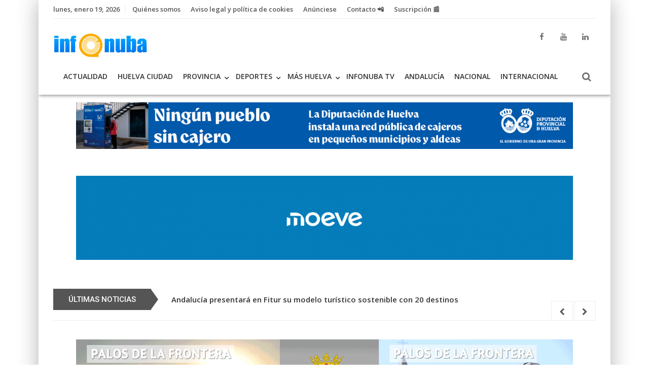

--- FILE ---
content_type: text/html; charset=UTF-8
request_url: https://infonuba.com/el-puente-del-odiel-experimentara-alteraciones-del-trafico-por-obras-en-las-proximas-semanas/
body_size: 30550
content:
<!DOCTYPE html>
<html xmlns="http://www.w3.org/1999/xhtml" lang="es">
<head>
<meta charset="UTF-8">
<meta name="viewport" content="width=device-width, initial-scale=1">
<link rel="profile" href="http://gmpg.org/xfn/11">
	<link rel="pingback" href="https://infonuba.com/xmlrpc.php">
<link rel="shortcut icon" href="https://infonuba.com/wp-content/uploads/2019/07/índice.png"><link rel="stylesheet" href="https://use.fontawesome.com/releases/v5.8.1/css/all.css"><meta name='robots' content='index, follow, max-image-preview:large, max-snippet:-1, max-video-preview:-1' />
<script src="https://www.google.com/recaptcha/api.js?hl=es" async defer></script>
	<!-- This site is optimized with the Yoast SEO plugin v20.6 - https://yoast.com/wordpress/plugins/seo/ -->
	<title>El puente del Odiel experimentará alteraciones del tráfico por obras en las próximas semanas</title>
	<link rel="canonical" href="https://infonuba.com/el-puente-del-odiel-experimentara-alteraciones-del-trafico-por-obras-en-las-proximas-semanas/" />
	<meta property="og:locale" content="es_ES" />
	<meta property="og:type" content="article" />
	<meta property="og:title" content="El puente del Odiel experimentará alteraciones del tráfico por obras en las próximas semanas" />
	<meta property="og:description" content="Desde el 18 de septiembre se efectuarán los primeros desvíos de tráfico con el corte de los carriles de circulación en sentido Huelva La Administración autonómica ha anunciado que va..." />
	<meta property="og:url" content="https://infonuba.com/el-puente-del-odiel-experimentara-alteraciones-del-trafico-por-obras-en-las-proximas-semanas/" />
	<meta property="og:site_name" content="Infonuba" />
	<meta property="article:publisher" content="https://www.facebook.com/infonuba/" />
	<meta property="article:published_time" content="2023-09-10T16:51:37+00:00" />
	<meta property="og:image" content="https://infonuba.com/wp-content/uploads/2023/09/1212Puente-del-Odiel.jpg" />
	<meta property="og:image:width" content="1200" />
	<meta property="og:image:height" content="515" />
	<meta property="og:image:type" content="image/jpeg" />
	<meta name="author" content="redaccion" />
	<meta name="twitter:card" content="summary_large_image" />
	<meta name="twitter:label1" content="Escrito por" />
	<meta name="twitter:data1" content="redaccion" />
	<meta name="twitter:label2" content="Tiempo de lectura" />
	<meta name="twitter:data2" content="2 minutos" />
	<script type="application/ld+json" class="yoast-schema-graph">{"@context":"https://schema.org","@graph":[{"@type":"NewsArticle","@id":"https://infonuba.com/el-puente-del-odiel-experimentara-alteraciones-del-trafico-por-obras-en-las-proximas-semanas/#article","isPartOf":{"@id":"https://infonuba.com/el-puente-del-odiel-experimentara-alteraciones-del-trafico-por-obras-en-las-proximas-semanas/"},"author":{"name":"redaccion","@id":"https://infonuba.com/#/schema/person/ac1a7c8438da8d8de225fec09cffb2d0"},"headline":"El puente del Odiel experimentará alteraciones del tráfico por obras en las próximas semanas","datePublished":"2023-09-10T16:51:37+00:00","dateModified":"2023-09-10T16:51:37+00:00","mainEntityOfPage":{"@id":"https://infonuba.com/el-puente-del-odiel-experimentara-alteraciones-del-trafico-por-obras-en-las-proximas-semanas/"},"wordCount":416,"commentCount":0,"publisher":{"@id":"https://infonuba.com/#organization"},"image":{"@id":"https://infonuba.com/el-puente-del-odiel-experimentara-alteraciones-del-trafico-por-obras-en-las-proximas-semanas/#primaryimage"},"thumbnailUrl":"https://infonuba.com/wp-content/uploads/2023/09/1212Puente-del-Odiel.jpg","keywords":["Puente del Odiel"],"articleSection":["PROVINCIA","Tráfico"],"inLanguage":"es","potentialAction":[{"@type":"CommentAction","name":"Comment","target":["https://infonuba.com/el-puente-del-odiel-experimentara-alteraciones-del-trafico-por-obras-en-las-proximas-semanas/#respond"]}],"copyrightYear":"2023","copyrightHolder":{"@id":"https://infonuba.com/#organization"}},{"@type":"WebPage","@id":"https://infonuba.com/el-puente-del-odiel-experimentara-alteraciones-del-trafico-por-obras-en-las-proximas-semanas/","url":"https://infonuba.com/el-puente-del-odiel-experimentara-alteraciones-del-trafico-por-obras-en-las-proximas-semanas/","name":"El puente del Odiel experimentará alteraciones del tráfico por obras en las próximas semanas","isPartOf":{"@id":"https://infonuba.com/#website"},"primaryImageOfPage":{"@id":"https://infonuba.com/el-puente-del-odiel-experimentara-alteraciones-del-trafico-por-obras-en-las-proximas-semanas/#primaryimage"},"image":{"@id":"https://infonuba.com/el-puente-del-odiel-experimentara-alteraciones-del-trafico-por-obras-en-las-proximas-semanas/#primaryimage"},"thumbnailUrl":"https://infonuba.com/wp-content/uploads/2023/09/1212Puente-del-Odiel.jpg","datePublished":"2023-09-10T16:51:37+00:00","dateModified":"2023-09-10T16:51:37+00:00","breadcrumb":{"@id":"https://infonuba.com/el-puente-del-odiel-experimentara-alteraciones-del-trafico-por-obras-en-las-proximas-semanas/#breadcrumb"},"inLanguage":"es","potentialAction":[{"@type":"ReadAction","target":["https://infonuba.com/el-puente-del-odiel-experimentara-alteraciones-del-trafico-por-obras-en-las-proximas-semanas/"]}]},{"@type":"ImageObject","inLanguage":"es","@id":"https://infonuba.com/el-puente-del-odiel-experimentara-alteraciones-del-trafico-por-obras-en-las-proximas-semanas/#primaryimage","url":"https://infonuba.com/wp-content/uploads/2023/09/1212Puente-del-Odiel.jpg","contentUrl":"https://infonuba.com/wp-content/uploads/2023/09/1212Puente-del-Odiel.jpg","width":1200,"height":515},{"@type":"BreadcrumbList","@id":"https://infonuba.com/el-puente-del-odiel-experimentara-alteraciones-del-trafico-por-obras-en-las-proximas-semanas/#breadcrumb","itemListElement":[{"@type":"ListItem","position":1,"name":"Portada","item":"https://infonuba.com/"},{"@type":"ListItem","position":2,"name":"El puente del Odiel experimentará alteraciones del tráfico por obras en las próximas semanas"}]},{"@type":"WebSite","@id":"https://infonuba.com/#website","url":"https://infonuba.com/","name":"Infonuba.com","description":"Noticias, Huelva, El Tiempo, Información, - Vea más de las noticias","publisher":{"@id":"https://infonuba.com/#organization"},"potentialAction":[{"@type":"SearchAction","target":{"@type":"EntryPoint","urlTemplate":"https://infonuba.com/?s={search_term_string}"},"query-input":"required name=search_term_string"}],"inLanguage":"es"},{"@type":"Organization","@id":"https://infonuba.com/#organization","name":"Infonuba","url":"https://infonuba.com/","logo":{"@type":"ImageObject","inLanguage":"es","@id":"https://infonuba.com/#/schema/logo/image/","url":"https://infonuba.com/wp-content/uploads/2023/03/logo.jpg","contentUrl":"https://infonuba.com/wp-content/uploads/2023/03/logo.jpg","width":236,"height":236,"caption":"Infonuba"},"image":{"@id":"https://infonuba.com/#/schema/logo/image/"},"sameAs":["https://www.facebook.com/infonuba/","https://www.linkedin.com/company/infonuba/posts/?feedView=all&amp;amp;amp;amp;amp;viewAsMember=true","https://www.youtube.com/@infonuba5603/videos"]},{"@type":"Person","@id":"https://infonuba.com/#/schema/person/ac1a7c8438da8d8de225fec09cffb2d0","name":"redaccion","image":{"@type":"ImageObject","inLanguage":"es","@id":"https://infonuba.com/#/schema/person/image/","url":"https://secure.gravatar.com/avatar/d9321146705a6918c99b28b734685cc5?s=96&d=mm&r=g","contentUrl":"https://secure.gravatar.com/avatar/d9321146705a6918c99b28b734685cc5?s=96&d=mm&r=g","caption":"redaccion"}}]}</script>
	<!-- / Yoast SEO plugin. -->


<link rel='dns-prefetch' href='//fonts.googleapis.com' />
<script type="text/javascript">
/* <![CDATA[ */
window._wpemojiSettings = {"baseUrl":"https:\/\/s.w.org\/images\/core\/emoji\/15.0.3\/72x72\/","ext":".png","svgUrl":"https:\/\/s.w.org\/images\/core\/emoji\/15.0.3\/svg\/","svgExt":".svg","source":{"concatemoji":"https:\/\/infonuba.com\/wp-includes\/js\/wp-emoji-release.min.js"}};
/*! This file is auto-generated */
!function(i,n){var o,s,e;function c(e){try{var t={supportTests:e,timestamp:(new Date).valueOf()};sessionStorage.setItem(o,JSON.stringify(t))}catch(e){}}function p(e,t,n){e.clearRect(0,0,e.canvas.width,e.canvas.height),e.fillText(t,0,0);var t=new Uint32Array(e.getImageData(0,0,e.canvas.width,e.canvas.height).data),r=(e.clearRect(0,0,e.canvas.width,e.canvas.height),e.fillText(n,0,0),new Uint32Array(e.getImageData(0,0,e.canvas.width,e.canvas.height).data));return t.every(function(e,t){return e===r[t]})}function u(e,t,n){switch(t){case"flag":return n(e,"\ud83c\udff3\ufe0f\u200d\u26a7\ufe0f","\ud83c\udff3\ufe0f\u200b\u26a7\ufe0f")?!1:!n(e,"\ud83c\uddfa\ud83c\uddf3","\ud83c\uddfa\u200b\ud83c\uddf3")&&!n(e,"\ud83c\udff4\udb40\udc67\udb40\udc62\udb40\udc65\udb40\udc6e\udb40\udc67\udb40\udc7f","\ud83c\udff4\u200b\udb40\udc67\u200b\udb40\udc62\u200b\udb40\udc65\u200b\udb40\udc6e\u200b\udb40\udc67\u200b\udb40\udc7f");case"emoji":return!n(e,"\ud83d\udc26\u200d\u2b1b","\ud83d\udc26\u200b\u2b1b")}return!1}function f(e,t,n){var r="undefined"!=typeof WorkerGlobalScope&&self instanceof WorkerGlobalScope?new OffscreenCanvas(300,150):i.createElement("canvas"),a=r.getContext("2d",{willReadFrequently:!0}),o=(a.textBaseline="top",a.font="600 32px Arial",{});return e.forEach(function(e){o[e]=t(a,e,n)}),o}function t(e){var t=i.createElement("script");t.src=e,t.defer=!0,i.head.appendChild(t)}"undefined"!=typeof Promise&&(o="wpEmojiSettingsSupports",s=["flag","emoji"],n.supports={everything:!0,everythingExceptFlag:!0},e=new Promise(function(e){i.addEventListener("DOMContentLoaded",e,{once:!0})}),new Promise(function(t){var n=function(){try{var e=JSON.parse(sessionStorage.getItem(o));if("object"==typeof e&&"number"==typeof e.timestamp&&(new Date).valueOf()<e.timestamp+604800&&"object"==typeof e.supportTests)return e.supportTests}catch(e){}return null}();if(!n){if("undefined"!=typeof Worker&&"undefined"!=typeof OffscreenCanvas&&"undefined"!=typeof URL&&URL.createObjectURL&&"undefined"!=typeof Blob)try{var e="postMessage("+f.toString()+"("+[JSON.stringify(s),u.toString(),p.toString()].join(",")+"));",r=new Blob([e],{type:"text/javascript"}),a=new Worker(URL.createObjectURL(r),{name:"wpTestEmojiSupports"});return void(a.onmessage=function(e){c(n=e.data),a.terminate(),t(n)})}catch(e){}c(n=f(s,u,p))}t(n)}).then(function(e){for(var t in e)n.supports[t]=e[t],n.supports.everything=n.supports.everything&&n.supports[t],"flag"!==t&&(n.supports.everythingExceptFlag=n.supports.everythingExceptFlag&&n.supports[t]);n.supports.everythingExceptFlag=n.supports.everythingExceptFlag&&!n.supports.flag,n.DOMReady=!1,n.readyCallback=function(){n.DOMReady=!0}}).then(function(){return e}).then(function(){var e;n.supports.everything||(n.readyCallback(),(e=n.source||{}).concatemoji?t(e.concatemoji):e.wpemoji&&e.twemoji&&(t(e.twemoji),t(e.wpemoji)))}))}((window,document),window._wpemojiSettings);
/* ]]> */
</script>
<style id='wp-emoji-styles-inline-css' type='text/css'>

	img.wp-smiley, img.emoji {
		display: inline !important;
		border: none !important;
		box-shadow: none !important;
		height: 1em !important;
		width: 1em !important;
		margin: 0 0.07em !important;
		vertical-align: -0.1em !important;
		background: none !important;
		padding: 0 !important;
	}
</style>
<link rel='stylesheet' id='wp-block-library-css' href='https://infonuba.com/wp-includes/css/dist/block-library/style.min.css' type='text/css' media='all' />
<style id='classic-theme-styles-inline-css' type='text/css'>
/*! This file is auto-generated */
.wp-block-button__link{color:#fff;background-color:#32373c;border-radius:9999px;box-shadow:none;text-decoration:none;padding:calc(.667em + 2px) calc(1.333em + 2px);font-size:1.125em}.wp-block-file__button{background:#32373c;color:#fff;text-decoration:none}
</style>
<style id='global-styles-inline-css' type='text/css'>
body{--wp--preset--color--black: #000000;--wp--preset--color--cyan-bluish-gray: #abb8c3;--wp--preset--color--white: #ffffff;--wp--preset--color--pale-pink: #f78da7;--wp--preset--color--vivid-red: #cf2e2e;--wp--preset--color--luminous-vivid-orange: #ff6900;--wp--preset--color--luminous-vivid-amber: #fcb900;--wp--preset--color--light-green-cyan: #7bdcb5;--wp--preset--color--vivid-green-cyan: #00d084;--wp--preset--color--pale-cyan-blue: #8ed1fc;--wp--preset--color--vivid-cyan-blue: #0693e3;--wp--preset--color--vivid-purple: #9b51e0;--wp--preset--gradient--vivid-cyan-blue-to-vivid-purple: linear-gradient(135deg,rgba(6,147,227,1) 0%,rgb(155,81,224) 100%);--wp--preset--gradient--light-green-cyan-to-vivid-green-cyan: linear-gradient(135deg,rgb(122,220,180) 0%,rgb(0,208,130) 100%);--wp--preset--gradient--luminous-vivid-amber-to-luminous-vivid-orange: linear-gradient(135deg,rgba(252,185,0,1) 0%,rgba(255,105,0,1) 100%);--wp--preset--gradient--luminous-vivid-orange-to-vivid-red: linear-gradient(135deg,rgba(255,105,0,1) 0%,rgb(207,46,46) 100%);--wp--preset--gradient--very-light-gray-to-cyan-bluish-gray: linear-gradient(135deg,rgb(238,238,238) 0%,rgb(169,184,195) 100%);--wp--preset--gradient--cool-to-warm-spectrum: linear-gradient(135deg,rgb(74,234,220) 0%,rgb(151,120,209) 20%,rgb(207,42,186) 40%,rgb(238,44,130) 60%,rgb(251,105,98) 80%,rgb(254,248,76) 100%);--wp--preset--gradient--blush-light-purple: linear-gradient(135deg,rgb(255,206,236) 0%,rgb(152,150,240) 100%);--wp--preset--gradient--blush-bordeaux: linear-gradient(135deg,rgb(254,205,165) 0%,rgb(254,45,45) 50%,rgb(107,0,62) 100%);--wp--preset--gradient--luminous-dusk: linear-gradient(135deg,rgb(255,203,112) 0%,rgb(199,81,192) 50%,rgb(65,88,208) 100%);--wp--preset--gradient--pale-ocean: linear-gradient(135deg,rgb(255,245,203) 0%,rgb(182,227,212) 50%,rgb(51,167,181) 100%);--wp--preset--gradient--electric-grass: linear-gradient(135deg,rgb(202,248,128) 0%,rgb(113,206,126) 100%);--wp--preset--gradient--midnight: linear-gradient(135deg,rgb(2,3,129) 0%,rgb(40,116,252) 100%);--wp--preset--font-size--small: 13px;--wp--preset--font-size--medium: 20px;--wp--preset--font-size--large: 36px;--wp--preset--font-size--x-large: 42px;--wp--preset--spacing--20: 0.44rem;--wp--preset--spacing--30: 0.67rem;--wp--preset--spacing--40: 1rem;--wp--preset--spacing--50: 1.5rem;--wp--preset--spacing--60: 2.25rem;--wp--preset--spacing--70: 3.38rem;--wp--preset--spacing--80: 5.06rem;--wp--preset--shadow--natural: 6px 6px 9px rgba(0, 0, 0, 0.2);--wp--preset--shadow--deep: 12px 12px 50px rgba(0, 0, 0, 0.4);--wp--preset--shadow--sharp: 6px 6px 0px rgba(0, 0, 0, 0.2);--wp--preset--shadow--outlined: 6px 6px 0px -3px rgba(255, 255, 255, 1), 6px 6px rgba(0, 0, 0, 1);--wp--preset--shadow--crisp: 6px 6px 0px rgba(0, 0, 0, 1);}:where(.is-layout-flex){gap: 0.5em;}:where(.is-layout-grid){gap: 0.5em;}body .is-layout-flex{display: flex;}body .is-layout-flex{flex-wrap: wrap;align-items: center;}body .is-layout-flex > *{margin: 0;}body .is-layout-grid{display: grid;}body .is-layout-grid > *{margin: 0;}:where(.wp-block-columns.is-layout-flex){gap: 2em;}:where(.wp-block-columns.is-layout-grid){gap: 2em;}:where(.wp-block-post-template.is-layout-flex){gap: 1.25em;}:where(.wp-block-post-template.is-layout-grid){gap: 1.25em;}.has-black-color{color: var(--wp--preset--color--black) !important;}.has-cyan-bluish-gray-color{color: var(--wp--preset--color--cyan-bluish-gray) !important;}.has-white-color{color: var(--wp--preset--color--white) !important;}.has-pale-pink-color{color: var(--wp--preset--color--pale-pink) !important;}.has-vivid-red-color{color: var(--wp--preset--color--vivid-red) !important;}.has-luminous-vivid-orange-color{color: var(--wp--preset--color--luminous-vivid-orange) !important;}.has-luminous-vivid-amber-color{color: var(--wp--preset--color--luminous-vivid-amber) !important;}.has-light-green-cyan-color{color: var(--wp--preset--color--light-green-cyan) !important;}.has-vivid-green-cyan-color{color: var(--wp--preset--color--vivid-green-cyan) !important;}.has-pale-cyan-blue-color{color: var(--wp--preset--color--pale-cyan-blue) !important;}.has-vivid-cyan-blue-color{color: var(--wp--preset--color--vivid-cyan-blue) !important;}.has-vivid-purple-color{color: var(--wp--preset--color--vivid-purple) !important;}.has-black-background-color{background-color: var(--wp--preset--color--black) !important;}.has-cyan-bluish-gray-background-color{background-color: var(--wp--preset--color--cyan-bluish-gray) !important;}.has-white-background-color{background-color: var(--wp--preset--color--white) !important;}.has-pale-pink-background-color{background-color: var(--wp--preset--color--pale-pink) !important;}.has-vivid-red-background-color{background-color: var(--wp--preset--color--vivid-red) !important;}.has-luminous-vivid-orange-background-color{background-color: var(--wp--preset--color--luminous-vivid-orange) !important;}.has-luminous-vivid-amber-background-color{background-color: var(--wp--preset--color--luminous-vivid-amber) !important;}.has-light-green-cyan-background-color{background-color: var(--wp--preset--color--light-green-cyan) !important;}.has-vivid-green-cyan-background-color{background-color: var(--wp--preset--color--vivid-green-cyan) !important;}.has-pale-cyan-blue-background-color{background-color: var(--wp--preset--color--pale-cyan-blue) !important;}.has-vivid-cyan-blue-background-color{background-color: var(--wp--preset--color--vivid-cyan-blue) !important;}.has-vivid-purple-background-color{background-color: var(--wp--preset--color--vivid-purple) !important;}.has-black-border-color{border-color: var(--wp--preset--color--black) !important;}.has-cyan-bluish-gray-border-color{border-color: var(--wp--preset--color--cyan-bluish-gray) !important;}.has-white-border-color{border-color: var(--wp--preset--color--white) !important;}.has-pale-pink-border-color{border-color: var(--wp--preset--color--pale-pink) !important;}.has-vivid-red-border-color{border-color: var(--wp--preset--color--vivid-red) !important;}.has-luminous-vivid-orange-border-color{border-color: var(--wp--preset--color--luminous-vivid-orange) !important;}.has-luminous-vivid-amber-border-color{border-color: var(--wp--preset--color--luminous-vivid-amber) !important;}.has-light-green-cyan-border-color{border-color: var(--wp--preset--color--light-green-cyan) !important;}.has-vivid-green-cyan-border-color{border-color: var(--wp--preset--color--vivid-green-cyan) !important;}.has-pale-cyan-blue-border-color{border-color: var(--wp--preset--color--pale-cyan-blue) !important;}.has-vivid-cyan-blue-border-color{border-color: var(--wp--preset--color--vivid-cyan-blue) !important;}.has-vivid-purple-border-color{border-color: var(--wp--preset--color--vivid-purple) !important;}.has-vivid-cyan-blue-to-vivid-purple-gradient-background{background: var(--wp--preset--gradient--vivid-cyan-blue-to-vivid-purple) !important;}.has-light-green-cyan-to-vivid-green-cyan-gradient-background{background: var(--wp--preset--gradient--light-green-cyan-to-vivid-green-cyan) !important;}.has-luminous-vivid-amber-to-luminous-vivid-orange-gradient-background{background: var(--wp--preset--gradient--luminous-vivid-amber-to-luminous-vivid-orange) !important;}.has-luminous-vivid-orange-to-vivid-red-gradient-background{background: var(--wp--preset--gradient--luminous-vivid-orange-to-vivid-red) !important;}.has-very-light-gray-to-cyan-bluish-gray-gradient-background{background: var(--wp--preset--gradient--very-light-gray-to-cyan-bluish-gray) !important;}.has-cool-to-warm-spectrum-gradient-background{background: var(--wp--preset--gradient--cool-to-warm-spectrum) !important;}.has-blush-light-purple-gradient-background{background: var(--wp--preset--gradient--blush-light-purple) !important;}.has-blush-bordeaux-gradient-background{background: var(--wp--preset--gradient--blush-bordeaux) !important;}.has-luminous-dusk-gradient-background{background: var(--wp--preset--gradient--luminous-dusk) !important;}.has-pale-ocean-gradient-background{background: var(--wp--preset--gradient--pale-ocean) !important;}.has-electric-grass-gradient-background{background: var(--wp--preset--gradient--electric-grass) !important;}.has-midnight-gradient-background{background: var(--wp--preset--gradient--midnight) !important;}.has-small-font-size{font-size: var(--wp--preset--font-size--small) !important;}.has-medium-font-size{font-size: var(--wp--preset--font-size--medium) !important;}.has-large-font-size{font-size: var(--wp--preset--font-size--large) !important;}.has-x-large-font-size{font-size: var(--wp--preset--font-size--x-large) !important;}
.wp-block-navigation a:where(:not(.wp-element-button)){color: inherit;}
:where(.wp-block-post-template.is-layout-flex){gap: 1.25em;}:where(.wp-block-post-template.is-layout-grid){gap: 1.25em;}
:where(.wp-block-columns.is-layout-flex){gap: 2em;}:where(.wp-block-columns.is-layout-grid){gap: 2em;}
.wp-block-pullquote{font-size: 1.5em;line-height: 1.6;}
</style>
<link rel='stylesheet' id='wise-style-css' href='https://infonuba.com/wp-content/themes/wise-mag/style.css' type='text/css' media='all' />
<style id='wise-style-inline-css' type='text/css'>

				.headhesive {
					background-color: rgba( 255, 255, 255,  );
				}
				.header-wrapper {
					background-color: rgba( 255, 255, 255, 1 );
				}
				.footer-wrapper {
					background-color: rgba( 46, 46, 46,  );
				}
				
</style>
<link rel='stylesheet' id='wise-google-fonts-css' href='https://fonts.googleapis.com/css?family=Roboto%3A400%2C500%2C700%7COpen+Sans%3A400%2C400italic%7CUbuntu%3A400%2C500%7COpen+Sans%3A400%2C400italic%7COpen+Sans%3A600%2C600italic%7CRaleway%3A400' type='text/css' media='all' />
<link rel='stylesheet' id='font-awesome-css' href='https://infonuba.com/wp-content/themes/wise-mag/fonts/font-awesome/css/font-awesome.min.css' type='text/css' media='all' />
<link rel='stylesheet' id='wise-tabs-css' href='https://infonuba.com/wp-content/themes/wise-mag/css/tabs.css' type='text/css' media='all' />
<link rel='stylesheet' id='owl-carousel-css' href='https://infonuba.com/wp-content/themes/wise-mag/css/owl.carousel.css' type='text/css' media='all' />
<link rel='stylesheet' id='wise-layout-style-css' href='https://infonuba.com/wp-content/themes/wise-mag/css/two-column.css' type='text/css' media='all' />
<link rel='stylesheet' id='wise-mag-theme-css' href='https://infonuba.com/wp-content/themes/wise-mag/css/wise-mag-theme.css' type='text/css' media='all' />
<link rel='stylesheet' id='animate-css' href='https://infonuba.com/wp-content/themes/wise-mag/css/animate.css' type='text/css' media='all' />
<link rel='stylesheet' id='prism-css' href='https://infonuba.com/wp-content/themes/wise-mag/css/prism.css' type='text/css' media='all' />
<link rel='stylesheet' id='wise-boxlayout-css' href='https://infonuba.com/wp-content/themes/wise-mag/css/box-layout.css' type='text/css' media='all' />
<link rel='stylesheet' id='wise-prettyPhoto-css' href='https://infonuba.com/wp-content/themes/wise-mag/css/prettyPhoto.min.css' type='text/css' media='all' />
<script type="text/javascript" src="https://infonuba.com/wp-includes/js/jquery/jquery.min.js" id="jquery-core-js"></script>
<script type="text/javascript" src="https://infonuba.com/wp-includes/js/jquery/jquery-migrate.min.js" id="jquery-migrate-js"></script>
<link rel="https://api.w.org/" href="https://infonuba.com/wp-json/" /><link rel="alternate" type="application/json" href="https://infonuba.com/wp-json/wp/v2/posts/125923" /><link rel="alternate" type="application/json+oembed" href="https://infonuba.com/wp-json/oembed/1.0/embed?url=https%3A%2F%2Finfonuba.com%2Fel-puente-del-odiel-experimentara-alteraciones-del-trafico-por-obras-en-las-proximas-semanas%2F" />
<link rel="alternate" type="text/xml+oembed" href="https://infonuba.com/wp-json/oembed/1.0/embed?url=https%3A%2F%2Finfonuba.com%2Fel-puente-del-odiel-experimentara-alteraciones-del-trafico-por-obras-en-las-proximas-semanas%2F&#038;format=xml" />
	<style type="text/css">
				
		
			/*--------------------------------------------------------------
			1. Buttons and Tabs
			--------------------------------------------------------------*/
			a.button-2:hover,
			a.button-2:active,
			a.button-2:focus {
				background: #F58634;
			}

			a.button-orig:hover,
			a.button-orig:active,
			a.button-orig:focus {
				background: #F58634;
			}

			button:hover,
			input[type="button"]:hover,
			input[type="reset"]:hover,
			input[type="submit"]:hover {
				background: #F58634;
			}

			.res-button a:hover,
			.res-button a.active,
			.res-button a:visited,
			.res-button-top a:hover,
			.res-button-top a.active,
			.res-button-top a:visited {
				color: #F58634;
			}

			.search-icon2 a:hover, 
			.search-icon2 a.active {
				background: #F58634;
			}

			.cd-top:hover {
				background-color: #F58634;
			}

			.no-touch .cd-top:hover {
				background-color: #F58634;
			}

			#sc_chat_box .sc-chat-wrapper .sc-start-chat-btn > a:hover {
				background-color: #F58634;
			}

			.bbp-login-form .bbp-login-links a:hover {
				color: #F58634;
			}

			#bbpress-forums a:hover {
				color: #F58634;
			}

			.bbp-login-form .bbp-login-links a:hover {
				color: #F58634;
			}

			.nav-pills > li.active > a,
			.nav-pills > li.active > a:hover,
			.nav-pills > li.active > a:focus {
				color: #F58634;
			}
			
			.nav-pills > li > a:hover {
				color: #F58634 !important;
			}
			
			/* jQuery UI Tabs */
			.wise-tabs .ui-state-active a,
			.wise-tabs .ui-state-active a:link,
			.wise-tabs .ui-state-active a:visited {
				color: #F58634;
			}

			.wise-tabs .ui-state-active,
			.wise-tabs .ui-widget-content .ui-state-active,
			.wise-tabs .ui-widget-header .ui-state-active,
			.wise-tabs a.ui-button:active,
			.wise-tabs .ui-button:active,
			.wise-tabs .ui-button.ui-state-active:hover {
				border: 4px solid #F58634;
				color: #F58634;
			}

			.wise-tabs ul li a:hover,
			.wise-tabs .tab-sermon ul li a:hover,
			.wise-tabs .tab-sermon .ctc-home-tabs > li.active > a:hover {
				color: #F58634;
			}

			.woocommerce #respond input#submit:hover, 
			.woocommerce a.button:hover, 
			.woocommerce button.button:hover, 
			.woocommerce input.button:hover {
				background: #F58634;
			}

			.index-cart:hover {
				background: #F58634;
			}

			.woocommerce span.onsale {
				background-color: #F58634;
			}

			.woocommerce span.onsale:after {
				border-left: 14px solid #F58634;
			}

			.woocommerce #respond input#submit.alt.disabled, .woocommerce #respond input#submit.alt.disabled:hover, .woocommerce #respond input#submit.alt:disabled, .woocommerce #respond input#submit.alt:disabled:hover, .woocommerce #respond input#submit.alt:disabled[disabled], .woocommerce #respond input#submit.alt:disabled[disabled]:hover, .woocommerce a.button.alt.disabled, .woocommerce a.button.alt.disabled:hover, .woocommerce a.button.alt:disabled, .woocommerce a.button.alt:disabled:hover, .woocommerce a.button.alt:disabled[disabled], .woocommerce a.button.alt:disabled[disabled]:hover, .woocommerce button.button.alt.disabled, .woocommerce button.button.alt.disabled:hover, .woocommerce button.button.alt:disabled, .woocommerce button.button.alt:disabled:hover, .woocommerce button.button.alt:disabled[disabled], .woocommerce button.button.alt:disabled[disabled]:hover, .woocommerce input.button.alt.disabled, .woocommerce input.button.alt.disabled:hover, .woocommerce input.button.alt:disabled, .woocommerce input.button.alt:disabled:hover, .woocommerce input.button.alt:disabled[disabled], .woocommerce input.button.alt:disabled[disabled]:hover {
				background-color: #F58634;
			}
			
			.woocommerce #respond input#submit.disabled, .woocommerce #respond input#submit:disabled, .woocommerce #respond input#submit:disabled[disabled], .woocommerce a.button.disabled, .woocommerce a.button:disabled, .woocommerce a.button:disabled[disabled], .woocommerce button.button.disabled, .woocommerce button.button:disabled, .woocommerce button.button:disabled[disabled], .woocommerce input.button.disabled, .woocommerce input.button:disabled, .woocommerce input.button:disabled[disabled] {
				background-color: #F58634;
			}
			
			.ctc-alignleft-side {
				background: #F58634;
			}
							
			.woocommerce div.product .woocommerce-tabs ul.tabs li.active {
				background-color: #F58634 !important;
			}
			
			.woocommerce div.product .woocommerce-tabs ul.tabs li a:hover {
				color: #F58634;
			}
			
			div#schat-widget .schat-button.schat-primary:hover {
				background-color: #F58634 !important;
			}

			div#schat-widget .schat-popup a.schat-button:hover {
				background: #F58634 !important;
			}
			
			.page-numbers a.next,
			.page-numbers span.next {
				background: #F58634;
			}

			.page-numbers a.next:after,
			.page-numbers span.next:after {
				border-left: 10px solid #F58634;
			}

			.paging-navigation .current {
				color: #F58634;
			}
			
			.feat-home-index-thumb .index-cat {
				background: #F58634;
			}
			
			.search-iconhead a:hover, 
			.search-iconhead a.active {
				background: #F58634;
			}
			
			.search-top a:hover, 
			.search-top a.active {
				background: #F58634;
			}

			/*--------------------------------------------------------------
			2. Text and Links
			--------------------------------------------------------------*/
			.login-top a:hover {
				color: #1e73be;
			}

			.tag-span {
				color: #1e73be;
			}

			.headhesive-menu li:hover > a,
			.headhesive-menu li.focus > a {
				color: #1e73be;
			}

			.headhesive-menu .sf-arrows > li > .sf-with-ul:focus:after,
			.headhesive-menu .sf-arrows > li:hover > .sf-with-ul:after,
			.headhesive-menu .sf-arrows > .sfHover > .sf-with-ul:after {
				border-top-color: #1e73be;
			}

			.headhesive-tag-lines a:hover {
				color: #1e73be;
			}

			.headhesive-social a:hover,
			.headhesive-social a.active {
				color: #1e73be;
			}

			a:hover,
			a:active {
				color: #1e73be;
			}

			.main-navigation li:hover > a,
			.main-navigation li.focus > a {
				color: #1e73be;
			}

			.main-navigation .sf-arrows > li > .sf-with-ul:focus:after,
			.main-navigation .sf-arrows > li:hover > .sf-with-ul:after,
			.main-navigation .sf-arrows > .sfHover > .sf-with-ul:after {
				border-top-color: #1e73be;
			}

			.secondary-menu li:hover > a,
			.secondary-menu li.focus > a {
				color: #1e73be;
			}

			.secondary-menu .sf-arrows > li > .sf-with-ul:focus:after,
			.secondary-menu .sf-arrows > li:hover > .sf-with-ul:after,
			.secondary-menu .sf-arrows > .sfHover > .sf-with-ul:after {
				border-top-color: #1e73be;
			}

			.widget a:hover,
			.widget li a:hover {
				color: #1e73be;
			}

			.read-more:hover {
				color: #1e73be !important;
			}

			.entry-title-index a:hover {
				color: #1e73be;
			}

			.entry-title-index-feat a:hover {
				color: #1e73be;
			}

			.entry-title-index-grid a:hover {
				color: #1e73be;
			}

			.top-meta a {
				color: #1e73be;
			}

			.comments-count,
			.comments-count a {
				color: #1e73be;
			}

			.entry-title a:hover {
				color: #1e73be;
			}

			.entry-content a {
				color: #1e73be;
			}

			.post-pagination a,
			.post-pagination span {
				color: #ffffff;
				background: #1e73be;
			}

			blockquote p:before{
				color: #1e73be;
			}

			.related-wise-post-thumb a:hover {
				color: #1e73be;
			}

			.custom-posts ul li a h4:hover {
				color: #1e73be;
			}

			a.default-url:hover {
				color: #1e73be;
			}

			.top-meta-2 a {
				color: #1e73be;
			}

			.config-please a:hover {
				color: #1e73be;
			}

			.complex-titles a > .page-title:hover {
				color: #1e73be;
			}

			.entry-title-index-compsub a:hover {
				color: #1e73be;
			}

			.titles-cover h1 a:hover {
				color: #1e73be;
			}

			.woocommerce .lost_password a:hover {
				color: #1e73be;
			}
			
			.custom-posts ul li a h4:hover {
				color: #1e73be;
			}
			
			div#schat-widget .schat-links a:hover {
				color: #1e73be !important;
			}
			
			#bbpress-forums div.bbp-reply-content a {
				color: #1e73be;
			}

			/*--------------------------------------------------------------
			3. Lines, Borders and Objects
			--------------------------------------------------------------*/
			.widget-title:after {
				background: #ea8212;
			}

			.page-title {
				border-left: 7px solid #ea8212;
			}
			
			.page-title-archive:after {
				background: #ea8212;
			}

			.titles-cover {
				border-bottom: 7px solid #ea8212;
			}

			.related h2 {
				border-left: 7px solid #ea8212;
			}

			p.demo_store {
				background-color: #ea8212;
			}
		
				
		/* Preloader */
		
					.sk-folding-cube {
			  margin: -25px 0 0 -25px;
			  width: 50px;
			  height: 50px;
			  -webkit-transform: rotateZ(45deg);
					  transform: rotateZ(45deg); }
			  .sk-folding-cube .sk-cube {
				float: left;
				width: 50%;
				height: 50%;
				position: relative;
				-webkit-transform: scale(1.1);
					-ms-transform: scale(1.1);
						transform: scale(1.1); }
			  .sk-folding-cube .sk-cube:before {
				content: '';
				position: absolute;
				top: 0;
				left: 0;
				width: 100%;
				height: 100%;
				background-color: #ffffff;
				-webkit-animation: sk-foldCubeAngle 2.4s infinite linear both;
						animation: sk-foldCubeAngle 2.4s infinite linear both;
				-webkit-transform-origin: 100% 100%;
					-ms-transform-origin: 100% 100%;
						transform-origin: 100% 100%; }
			  .sk-folding-cube .sk-cube2 {
				-webkit-transform: scale(1.1) rotateZ(90deg);
						transform: scale(1.1) rotateZ(90deg); }
			  .sk-folding-cube .sk-cube3 {
				-webkit-transform: scale(1.1) rotateZ(180deg);
						transform: scale(1.1) rotateZ(180deg); }
			  .sk-folding-cube .sk-cube4 {
				-webkit-transform: scale(1.1) rotateZ(270deg);
						transform: scale(1.1) rotateZ(270deg); }
			  .sk-folding-cube .sk-cube2:before {
				-webkit-animation-delay: 0.3s;
						animation-delay: 0.3s; }
			  .sk-folding-cube .sk-cube3:before {
				-webkit-animation-delay: 0.6s;
						animation-delay: 0.6s; }
			  .sk-folding-cube .sk-cube4:before {
				-webkit-animation-delay: 0.9s;
						animation-delay: 0.9s; }

			@-webkit-keyframes sk-foldCubeAngle {
			  0%, 10% {
				-webkit-transform: perspective(140px) rotateX(-180deg);
						transform: perspective(140px) rotateX(-180deg);
				opacity: 0; }
			  25%, 75% {
				-webkit-transform: perspective(140px) rotateX(0deg);
						transform: perspective(140px) rotateX(0deg);
				opacity: 1; }
			  90%, 100% {
				-webkit-transform: perspective(140px) rotateY(180deg);
						transform: perspective(140px) rotateY(180deg);
				opacity: 0; } }

			@keyframes sk-foldCubeAngle {
			  0%, 10% {
				-webkit-transform: perspective(140px) rotateX(-180deg);
						transform: perspective(140px) rotateX(-180deg);
				opacity: 0; }
			  25%, 75% {
				-webkit-transform: perspective(140px) rotateX(0deg);
						transform: perspective(140px) rotateX(0deg);
				opacity: 1; }
			  90%, 100% {
				-webkit-transform: perspective(140px) rotateY(180deg);
						transform: perspective(140px) rotateY(180deg);
				opacity: 0; } }

				
	</style>
	
<!-- Meta Pixel Code -->
<script type='text/javascript'>
!function(f,b,e,v,n,t,s){if(f.fbq)return;n=f.fbq=function(){n.callMethod?
n.callMethod.apply(n,arguments):n.queue.push(arguments)};if(!f._fbq)f._fbq=n;
n.push=n;n.loaded=!0;n.version='2.0';n.queue=[];t=b.createElement(e);t.async=!0;
t.src=v;s=b.getElementsByTagName(e)[0];s.parentNode.insertBefore(t,s)}(window,
document,'script','https://connect.facebook.net/en_US/fbevents.js?v=next');
</script>
<!-- End Meta Pixel Code -->
<script type='text/javascript'>var url = window.location.origin + '?ob=open-bridge';
            fbq('set', 'openbridge', '2934703649885823', url);
fbq('init', '2934703649885823', {}, {
    "agent": "wordpress-6.5.7-4.1.3"
})</script><script type='text/javascript'>
    fbq('track', 'PageView', []);
  </script><!-- Google tag (gtag.js) -->
<script async src="https://www.googletagmanager.com/gtag/js?id=G-Q4K30GEP1B"></script>
<script>
  window.dataLayer = window.dataLayer || [];
  function gtag(){dataLayer.push(arguments);}
  gtag('js', new Date());

  gtag('config', 'G-Q4K30GEP1B');
</script>

</head>

<body class="post-template-default single single-post postid-125923 single-format-standard">
		<div id="wiseload">
										<div id="stats" class="animated bounce infinite" style="background: url('https://infonuba.com/wp-content/uploads/2019/07/índice.png') no-repeat center; "></div>
					</div>
	<div id="page" class="hfeed site">
	<a class="skip-link screen-reader-text" href="#content">Skip to content</a>
			<div class="headhesive">
			<div class="headhesive-box centre">
				<div class="headhesive-one">
					<a href="https://infonuba.com/">
											<img src="https://infonuba.com/wp-content/uploads/2019/07/logo-infonuba-web.jpg" alt="Infonuba">
										</a>
					
					<div class="headhesive-menu"><div class="menu-principal-container"><ul id="primary-menu-headhesive" class="menu"><li id="menu-item-83906" class="menu-item menu-item-type-custom menu-item-object-custom menu-item-home menu-item-83906"><a href="http://infonuba.com/">ACTUALIDAD</a></li>
<li id="menu-item-83903" class="menu-item menu-item-type-taxonomy menu-item-object-category menu-item-83903"><a href="https://infonuba.com/category/huelva-ciudad/">HUELVA CIUDAD</a></li>
<li id="menu-item-83904" class="menu-item menu-item-type-taxonomy menu-item-object-category current-post-ancestor current-menu-parent current-post-parent menu-item-has-children menu-item-83904"><a href="https://infonuba.com/category/provincia/">PROVINCIA</a>
<ul class="sub-menu">
	<li id="menu-item-83921" class="menu-item menu-item-type-taxonomy menu-item-object-category menu-item-has-children menu-item-83921"><a href="https://infonuba.com/category/andevalo/">Andévalo</a>
	<ul class="sub-menu">
		<li id="menu-item-83923" class="menu-item menu-item-type-taxonomy menu-item-object-category menu-item-83923"><a href="https://infonuba.com/category/andevalo/alosno/">Alosno</a></li>
		<li id="menu-item-83924" class="menu-item menu-item-type-taxonomy menu-item-object-category menu-item-83924"><a href="https://infonuba.com/category/andevalo/cabezas-rubias/">Cabezas Rubias</a></li>
		<li id="menu-item-83925" class="menu-item menu-item-type-taxonomy menu-item-object-category menu-item-83925"><a href="https://infonuba.com/category/andevalo/calanas/">Calañas</a></li>
		<li id="menu-item-83926" class="menu-item menu-item-type-taxonomy menu-item-object-category menu-item-83926"><a href="https://infonuba.com/category/sierra-de-aracena/el-almendro/">El Almendro</a></li>
		<li id="menu-item-83927" class="menu-item menu-item-type-taxonomy menu-item-object-category menu-item-83927"><a href="https://infonuba.com/category/andevalo/el-cerro-del-andevalo/">El Cerro del Andévalo</a></li>
		<li id="menu-item-83928" class="menu-item menu-item-type-taxonomy menu-item-object-category menu-item-83928"><a href="https://infonuba.com/category/andevalo/el-granado/">El Granado</a></li>
		<li id="menu-item-83929" class="menu-item menu-item-type-taxonomy menu-item-object-category menu-item-83929"><a href="https://infonuba.com/category/andevalo/paymogo/">Paymogo</a></li>
		<li id="menu-item-83930" class="menu-item menu-item-type-taxonomy menu-item-object-category menu-item-83930"><a href="https://infonuba.com/category/andevalo/puebla-de-guzman/">Puebla de Guzmán</a></li>
		<li id="menu-item-83931" class="menu-item menu-item-type-taxonomy menu-item-object-category menu-item-83931"><a href="https://infonuba.com/category/andevalo/san-bartolome-de-la-torre/">San Bartolomé de la Torre</a></li>
		<li id="menu-item-83932" class="menu-item menu-item-type-taxonomy menu-item-object-category menu-item-83932"><a href="https://infonuba.com/category/andevalo/sanlucar-de-guadiana/">Sanlúcar de Guadiana</a></li>
		<li id="menu-item-83933" class="menu-item menu-item-type-taxonomy menu-item-object-category menu-item-83933"><a href="https://infonuba.com/category/andevalo/santa-barbara-de-casa/">Santa Bárbara de Casa</a></li>
		<li id="menu-item-83934" class="menu-item menu-item-type-taxonomy menu-item-object-category menu-item-83934"><a href="https://infonuba.com/category/andevalo/valverde-del-camino/">Valverde del Camino</a></li>
		<li id="menu-item-83935" class="menu-item menu-item-type-taxonomy menu-item-object-category menu-item-83935"><a href="https://infonuba.com/category/andevalo/villanueva-de-las-cruces/">Villanueva de las Cruces</a></li>
		<li id="menu-item-83936" class="menu-item menu-item-type-taxonomy menu-item-object-category menu-item-83936"><a href="https://infonuba.com/category/andevalo/villanueva-de-los-castillejos/">Villanueva de los Castillejos</a></li>
	</ul>
</li>
	<li id="menu-item-83922" class="menu-item menu-item-type-taxonomy menu-item-object-category menu-item-has-children menu-item-83922"><a href="https://infonuba.com/category/condado/">Condado</a>
	<ul class="sub-menu">
		<li id="menu-item-83937" class="menu-item menu-item-type-taxonomy menu-item-object-category menu-item-83937"><a href="https://infonuba.com/category/condado/almonte/">Almonte</a></li>
		<li id="menu-item-83938" class="menu-item menu-item-type-taxonomy menu-item-object-category menu-item-83938"><a href="https://infonuba.com/category/condado/beas/">Beas</a></li>
		<li id="menu-item-83939" class="menu-item menu-item-type-taxonomy menu-item-object-category menu-item-83939"><a href="https://infonuba.com/category/condado/bollullos-par-del-condado/">Bollullos Par del Condado</a></li>
		<li id="menu-item-83940" class="menu-item menu-item-type-taxonomy menu-item-object-category menu-item-83940"><a href="https://infonuba.com/category/condado/bonares/">Bonares</a></li>
		<li id="menu-item-83941" class="menu-item menu-item-type-taxonomy menu-item-object-category menu-item-83941"><a href="https://infonuba.com/category/condado/chucena/">Chucena</a></li>
		<li id="menu-item-83942" class="menu-item menu-item-type-taxonomy menu-item-object-category menu-item-83942"><a href="https://infonuba.com/category/condado/escacena-del-campo/">Escacena del Campo</a></li>
		<li id="menu-item-83943" class="menu-item menu-item-type-taxonomy menu-item-object-category menu-item-83943"><a href="https://infonuba.com/category/condado/hinojos/">Hinojos</a></li>
		<li id="menu-item-83944" class="menu-item menu-item-type-taxonomy menu-item-object-category menu-item-83944"><a href="https://infonuba.com/category/condado/la-palma-del-condado/">La Palma del Condado</a></li>
		<li id="menu-item-83945" class="menu-item menu-item-type-taxonomy menu-item-object-category menu-item-83945"><a href="https://infonuba.com/category/condado/lucena-del-puerto/">Lucena del Puerto</a></li>
		<li id="menu-item-83946" class="menu-item menu-item-type-taxonomy menu-item-object-category menu-item-83946"><a href="https://infonuba.com/category/condado/manzanilla/">Manzanilla</a></li>
		<li id="menu-item-83947" class="menu-item menu-item-type-taxonomy menu-item-object-category menu-item-83947"><a href="https://infonuba.com/category/condado/niebla/">Niebla</a></li>
		<li id="menu-item-83948" class="menu-item menu-item-type-taxonomy menu-item-object-category menu-item-83948"><a href="https://infonuba.com/category/condado/paterna-del-campo/">Paterna del Campo</a></li>
		<li id="menu-item-83949" class="menu-item menu-item-type-taxonomy menu-item-object-category menu-item-83949"><a href="https://infonuba.com/category/condado/rociana-del-condado/">Rociana del Condado</a></li>
		<li id="menu-item-83950" class="menu-item menu-item-type-taxonomy menu-item-object-category menu-item-83950"><a href="https://infonuba.com/category/condado/trigueros/">Trigueros</a></li>
		<li id="menu-item-83951" class="menu-item menu-item-type-taxonomy menu-item-object-category menu-item-83951"><a href="https://infonuba.com/category/condado/villalba-del-alcor/">Villalba del Alcor</a></li>
		<li id="menu-item-83952" class="menu-item menu-item-type-taxonomy menu-item-object-category menu-item-83952"><a href="https://infonuba.com/category/condado/villarrasa/">Villarrasa</a></li>
	</ul>
</li>
	<li id="menu-item-83959" class="menu-item menu-item-type-taxonomy menu-item-object-category menu-item-has-children menu-item-83959"><a href="https://infonuba.com/category/cuenca-minera/">Cuenca Minera</a>
	<ul class="sub-menu">
		<li id="menu-item-83960" class="menu-item menu-item-type-taxonomy menu-item-object-category menu-item-83960"><a href="https://infonuba.com/category/cuenca-minera/berrocal/">Berrocal</a></li>
		<li id="menu-item-83961" class="menu-item menu-item-type-taxonomy menu-item-object-category menu-item-83961"><a href="https://infonuba.com/category/cuenca-minera/campofrio/">Campofrío</a></li>
		<li id="menu-item-83962" class="menu-item menu-item-type-taxonomy menu-item-object-category menu-item-83962"><a href="https://infonuba.com/category/cuenca-minera/el-campillo/">El Campillo</a></li>
		<li id="menu-item-83963" class="menu-item menu-item-type-taxonomy menu-item-object-category menu-item-83963"><a href="https://infonuba.com/category/cuenca-minera/la-granada-de-rio-tinto/">La Granada de Riotinto</a></li>
		<li id="menu-item-83964" class="menu-item menu-item-type-taxonomy menu-item-object-category menu-item-83964"><a href="https://infonuba.com/category/cuenca-minera/minas-de-riotinto/">Minas de Riotinto</a></li>
		<li id="menu-item-83965" class="menu-item menu-item-type-taxonomy menu-item-object-category menu-item-83965"><a href="https://infonuba.com/category/cuenca-minera/nerva/">Nerva</a></li>
		<li id="menu-item-83966" class="menu-item menu-item-type-taxonomy menu-item-object-category menu-item-83966"><a href="https://infonuba.com/category/cuenca-minera/zalamea-la-real/">Zalamea la Real</a></li>
	</ul>
</li>
	<li id="menu-item-83967" class="menu-item menu-item-type-taxonomy menu-item-object-category menu-item-has-children menu-item-83967"><a href="https://infonuba.com/category/sierra-de-aracena/">Sierra de Aracena y picos de Aroche</a>
	<ul class="sub-menu">
		<li id="menu-item-83968" class="menu-item menu-item-type-taxonomy menu-item-object-category menu-item-83968"><a href="https://infonuba.com/category/sierra-de-aracena/alajar/">Alájar</a></li>
		<li id="menu-item-83969" class="menu-item menu-item-type-taxonomy menu-item-object-category menu-item-83969"><a href="https://infonuba.com/category/sierra-de-aracena/almonaster-la-real/">Almonaster la Real</a></li>
		<li id="menu-item-83970" class="menu-item menu-item-type-taxonomy menu-item-object-category menu-item-83970"><a href="https://infonuba.com/category/sierra-de-aracena/aracena/">Aracena</a></li>
		<li id="menu-item-83971" class="menu-item menu-item-type-taxonomy menu-item-object-category menu-item-83971"><a href="https://infonuba.com/category/sierra-de-aracena/aroche/">Aroche</a></li>
		<li id="menu-item-83972" class="menu-item menu-item-type-taxonomy menu-item-object-category menu-item-83972"><a href="https://infonuba.com/category/sierra-de-aracena/arroyomolinos-de-leon/">Arroyomolinos de León</a></li>
		<li id="menu-item-83973" class="menu-item menu-item-type-taxonomy menu-item-object-category menu-item-83973"><a href="https://infonuba.com/category/sierra-de-aracena/cala/">Cala</a></li>
		<li id="menu-item-83974" class="menu-item menu-item-type-taxonomy menu-item-object-category menu-item-83974"><a href="https://infonuba.com/category/sierra-de-aracena/canaveral-de-leon/">Cañaveral de León</a></li>
		<li id="menu-item-83975" class="menu-item menu-item-type-taxonomy menu-item-object-category menu-item-83975"><a href="https://infonuba.com/category/sierra-de-aracena/castano-del-robledo/">Castaño del Robledo</a></li>
		<li id="menu-item-83976" class="menu-item menu-item-type-taxonomy menu-item-object-category menu-item-83976"><a href="https://infonuba.com/category/sierra-de-aracena/corteconcepcion/">Corteconcepción</a></li>
		<li id="menu-item-83977" class="menu-item menu-item-type-taxonomy menu-item-object-category menu-item-83977"><a href="https://infonuba.com/category/sierra-de-aracena/cortegana/">Cortegana</a></li>
		<li id="menu-item-83978" class="menu-item menu-item-type-taxonomy menu-item-object-category menu-item-83978"><a href="https://infonuba.com/category/sierra-de-aracena/cortelazor/">Cortelazor</a></li>
		<li id="menu-item-83981" class="menu-item menu-item-type-taxonomy menu-item-object-category menu-item-83981"><a href="https://infonuba.com/category/sierra-de-aracena/cumbres-mayores/">Cumbres Mayores</a></li>
		<li id="menu-item-83979" class="menu-item menu-item-type-taxonomy menu-item-object-category menu-item-83979"><a href="https://infonuba.com/category/sierra-de-aracena/cumbres-de-enmedio/">Cumbres de Enmedio</a></li>
		<li id="menu-item-83980" class="menu-item menu-item-type-taxonomy menu-item-object-category menu-item-83980"><a href="https://infonuba.com/category/sierra-de-aracena/cumbres-de-san-bartolome/">Cumbres de San Bartolomé</a></li>
		<li id="menu-item-83982" class="menu-item menu-item-type-taxonomy menu-item-object-category menu-item-83982"><a href="https://infonuba.com/category/sierra-de-aracena/encinasola/">Encinasola</a></li>
		<li id="menu-item-83983" class="menu-item menu-item-type-taxonomy menu-item-object-category menu-item-83983"><a href="https://infonuba.com/category/sierra-de-aracena/fuenteheridos/">Fuenteheridos</a></li>
		<li id="menu-item-83984" class="menu-item menu-item-type-taxonomy menu-item-object-category menu-item-83984"><a href="https://infonuba.com/category/sierra-de-aracena/galaroza/">Galaroza</a></li>
		<li id="menu-item-83985" class="menu-item menu-item-type-taxonomy menu-item-object-category menu-item-83985"><a href="https://infonuba.com/category/sierra-de-aracena/higuera-de-la-sierra/">Higuera de la Sierra</a></li>
		<li id="menu-item-83986" class="menu-item menu-item-type-taxonomy menu-item-object-category menu-item-83986"><a href="https://infonuba.com/category/sierra-de-aracena/hinojales/">Hinojales</a></li>
		<li id="menu-item-83988" class="menu-item menu-item-type-taxonomy menu-item-object-category menu-item-83988"><a href="https://infonuba.com/category/sierra-de-aracena/jabugo/">Jabugo</a></li>
		<li id="menu-item-83989" class="menu-item menu-item-type-taxonomy menu-item-object-category menu-item-83989"><a href="https://infonuba.com/category/sierra-de-aracena/la-nava/">La Nava</a></li>
		<li id="menu-item-83990" class="menu-item menu-item-type-taxonomy menu-item-object-category menu-item-83990"><a href="https://infonuba.com/category/sierra-de-aracena/linares-de-la-sierra/">Linares de la Sierra</a></li>
		<li id="menu-item-83991" class="menu-item menu-item-type-taxonomy menu-item-object-category menu-item-83991"><a href="https://infonuba.com/category/sierra-de-aracena/los-marines/">Los Marines</a></li>
		<li id="menu-item-83992" class="menu-item menu-item-type-taxonomy menu-item-object-category menu-item-83992"><a href="https://infonuba.com/category/sierra-de-aracena/puerto-moral/">Puerto Moral</a></li>
		<li id="menu-item-83993" class="menu-item menu-item-type-taxonomy menu-item-object-category menu-item-83993"><a href="https://infonuba.com/category/sierra-de-aracena/rosal-de-la-frontera/">Rosal de la Frontera</a></li>
		<li id="menu-item-83994" class="menu-item menu-item-type-taxonomy menu-item-object-category menu-item-83994"><a href="https://infonuba.com/category/sierra-de-aracena/santa-ana-la-real/">Santa Ana la Real</a></li>
		<li id="menu-item-83995" class="menu-item menu-item-type-taxonomy menu-item-object-category menu-item-83995"><a href="https://infonuba.com/category/sierra-de-aracena/santa-olalla-de-cala/">Santa Olalla de Cala</a></li>
		<li id="menu-item-83996" class="menu-item menu-item-type-taxonomy menu-item-object-category menu-item-83996"><a href="https://infonuba.com/category/sierra-de-aracena/valdelarco/">Valdelarco</a></li>
		<li id="menu-item-83997" class="menu-item menu-item-type-taxonomy menu-item-object-category menu-item-83997"><a href="https://infonuba.com/category/sierra-de-aracena/zufre/">Zufre</a></li>
	</ul>
</li>
	<li id="menu-item-83905" class="menu-item menu-item-type-taxonomy menu-item-object-category menu-item-has-children menu-item-83905"><a href="https://infonuba.com/category/area-metropolitana/">Área Metropolitana</a>
	<ul class="sub-menu">
		<li id="menu-item-83953" class="menu-item menu-item-type-taxonomy menu-item-object-category menu-item-83953"><a href="https://infonuba.com/category/area-metropolitana/aljaraque/">Aljaraque</a></li>
		<li id="menu-item-83954" class="menu-item menu-item-type-taxonomy menu-item-object-category menu-item-83954"><a href="https://infonuba.com/category/area-metropolitana/gibraleon/">Gibraleón</a></li>
		<li id="menu-item-83955" class="menu-item menu-item-type-taxonomy menu-item-object-category menu-item-83955"><a href="https://infonuba.com/category/area-metropolitana/moguer/">Moguer</a></li>
		<li id="menu-item-83956" class="menu-item menu-item-type-taxonomy menu-item-object-category menu-item-83956"><a href="https://infonuba.com/category/area-metropolitana/palos-de-la-frontera/">Palos de la Frontera</a></li>
		<li id="menu-item-83957" class="menu-item menu-item-type-taxonomy menu-item-object-category menu-item-83957"><a href="https://infonuba.com/category/area-metropolitana/punta-umbria/">Punta Umbría</a></li>
		<li id="menu-item-83958" class="menu-item menu-item-type-taxonomy menu-item-object-category menu-item-83958"><a href="https://infonuba.com/category/area-metropolitana/san-juan-del-puerto/">San Juan del Puerto</a></li>
	</ul>
</li>
	<li id="menu-item-83987" class="menu-item menu-item-type-taxonomy menu-item-object-category menu-item-has-children menu-item-83987"><a href="https://infonuba.com/category/costa-occidental/">Costa Occidental</a>
	<ul class="sub-menu">
		<li id="menu-item-84001" class="menu-item menu-item-type-taxonomy menu-item-object-category menu-item-84001"><a href="https://infonuba.com/category/costa-occidental/ayamonte/">Ayamonte</a></li>
		<li id="menu-item-84002" class="menu-item menu-item-type-taxonomy menu-item-object-category menu-item-84002"><a href="https://infonuba.com/category/costa-occidental/cartaya/">Cartaya</a></li>
		<li id="menu-item-83999" class="menu-item menu-item-type-taxonomy menu-item-object-category menu-item-83999"><a href="https://infonuba.com/category/costa-occidental/isla-cristina/">Isla Cristina</a></li>
		<li id="menu-item-84000" class="menu-item menu-item-type-taxonomy menu-item-object-category menu-item-84000"><a href="https://infonuba.com/category/costa-occidental/lepe/">Lepe</a></li>
		<li id="menu-item-84003" class="menu-item menu-item-type-taxonomy menu-item-object-category menu-item-84003"><a href="https://infonuba.com/category/andevalo/san-silvestre-de-guzman/">San Silvestre de Guzmán</a></li>
		<li id="menu-item-83998" class="menu-item menu-item-type-taxonomy menu-item-object-category menu-item-83998"><a href="https://infonuba.com/category/costa-occidental/villablanca/">Villablanca</a></li>
	</ul>
</li>
</ul>
</li>
<li id="menu-item-85491" class="menu-item menu-item-type-post_type menu-item-object-page menu-item-has-children menu-item-85491"><a href="https://infonuba.com/deportes/">DEPORTES</a>
<ul class="sub-menu">
	<li id="menu-item-83902" class="menu-item menu-item-type-taxonomy menu-item-object-category menu-item-83902"><a href="https://infonuba.com/category/deportes/futbol/">Fútbol</a></li>
	<li id="menu-item-83907" class="menu-item menu-item-type-taxonomy menu-item-object-category menu-item-83907"><a href="https://infonuba.com/category/deportes/baloncesto/">Baloncesto</a></li>
	<li id="menu-item-84007" class="menu-item menu-item-type-taxonomy menu-item-object-category menu-item-84007"><a href="https://infonuba.com/category/deportes/tenis/">Tenis</a></li>
	<li id="menu-item-83908" class="menu-item menu-item-type-taxonomy menu-item-object-category menu-item-83908"><a href="https://infonuba.com/category/deportes/atletismo/">Atletismo</a></li>
	<li id="menu-item-83909" class="menu-item menu-item-type-taxonomy menu-item-object-category menu-item-83909"><a href="https://infonuba.com/category/deportes/ciclismo/">Ciclismo</a></li>
	<li id="menu-item-84008" class="menu-item menu-item-type-taxonomy menu-item-object-category menu-item-84008"><a href="https://infonuba.com/category/deportes/badminton/">Bádminton</a></li>
	<li id="menu-item-83911" class="menu-item menu-item-type-taxonomy menu-item-object-category menu-item-83911"><a href="https://infonuba.com/category/deportes/polideportivo/">Polideportivo</a></li>
	<li id="menu-item-83910" class="menu-item menu-item-type-taxonomy menu-item-object-category menu-item-83910"><a href="https://infonuba.com/category/deportes/motor/">Motor</a></li>
</ul>
</li>
<li id="menu-item-84009" class="menu-item menu-item-type-taxonomy menu-item-object-category current-post-ancestor menu-item-has-children menu-item-84009"><a href="https://infonuba.com/category/mas-huelva/">MÁS HUELVA</a>
<ul class="sub-menu">
	<li id="menu-item-84032" class="menu-item menu-item-type-taxonomy menu-item-object-category current-post-ancestor current-menu-parent current-post-parent menu-item-84032"><a href="https://infonuba.com/category/mas-huelva/trafico/">Tráfico</a></li>
	<li id="menu-item-84027" class="menu-item menu-item-type-taxonomy menu-item-object-category menu-item-84027"><a href="https://infonuba.com/category/mas-huelva/meteorologia-huelva/">El Tiempo</a></li>
	<li id="menu-item-84012" class="menu-item menu-item-type-taxonomy menu-item-object-category menu-item-84012"><a href="https://infonuba.com/category/medio-ambiente/">Medio Ambiente</a></li>
	<li id="menu-item-83912" class="menu-item menu-item-type-taxonomy menu-item-object-category menu-item-has-children menu-item-83912"><a href="https://infonuba.com/category/mas-huelva/cultura/">Cultura</a>
	<ul class="sub-menu">
		<li id="menu-item-83915" class="menu-item menu-item-type-taxonomy menu-item-object-category menu-item-83915"><a href="https://infonuba.com/category/mas-huelva/cultura/festivales/">Festivales</a></li>
		<li id="menu-item-83914" class="menu-item menu-item-type-taxonomy menu-item-object-category menu-item-83914"><a href="https://infonuba.com/category/mas-huelva/cultura/exposiciones/">Exposiciones</a></li>
		<li id="menu-item-83919" class="menu-item menu-item-type-taxonomy menu-item-object-category menu-item-83919"><a href="https://infonuba.com/category/mas-huelva/cultura/unia/">U.N.I.A.</a></li>
		<li id="menu-item-83920" class="menu-item menu-item-type-taxonomy menu-item-object-category menu-item-83920"><a href="https://infonuba.com/category/mas-huelva/cultura/uhu/">U.H.U.</a></li>
		<li id="menu-item-83913" class="menu-item menu-item-type-taxonomy menu-item-object-category menu-item-83913"><a href="https://infonuba.com/category/mas-huelva/cultura/cine-y-teatro/">Cine y teatro</a></li>
	</ul>
</li>
	<li id="menu-item-84010" class="menu-item menu-item-type-taxonomy menu-item-object-category menu-item-84010"><a href="https://infonuba.com/category/mas-huelva/ciencia-y-tecnologia/">Ciencia y Tecnología</a></li>
	<li id="menu-item-84013" class="menu-item menu-item-type-taxonomy menu-item-object-category menu-item-84013"><a href="https://infonuba.com/category/mas-huelva/turismo/">Turismo</a></li>
	<li id="menu-item-84030" class="menu-item menu-item-type-taxonomy menu-item-object-category menu-item-84030"><a href="https://infonuba.com/category/mas-huelva/solidaridad-y-ciudadania/">Solidaridad y ciudadanía</a></li>
	<li id="menu-item-84011" class="menu-item menu-item-type-taxonomy menu-item-object-category menu-item-84011"><a href="https://infonuba.com/category/mas-huelva/economia-y-empleo/">Economía y empleo</a></li>
	<li id="menu-item-84029" class="menu-item menu-item-type-taxonomy menu-item-object-category menu-item-84029"><a href="https://infonuba.com/category/mas-huelva/sucesos/">Sucesos</a></li>
	<li id="menu-item-84033" class="menu-item menu-item-type-taxonomy menu-item-object-category menu-item-84033"><a href="https://infonuba.com/category/mas-huelva/economia-y-empleo/agricultura-y-pesca/">Agricultura y Pesca</a></li>
	<li id="menu-item-84031" class="menu-item menu-item-type-taxonomy menu-item-object-category menu-item-84031"><a href="https://infonuba.com/category/mas-huelva/la-foto-denuncia-de-la-semana/">La foto-denuncia de la semana</a></li>
	<li id="menu-item-84028" class="menu-item menu-item-type-taxonomy menu-item-object-category menu-item-84028"><a href="https://infonuba.com/category/mas-huelva/politica/">Política</a></li>
</ul>
</li>
<li id="menu-item-84017" class="menu-item menu-item-type-post_type menu-item-object-page menu-item-84017"><a href="https://infonuba.com/infonuba-tv/">INFONUBA TV</a></li>
<li id="menu-item-84004" class="menu-item menu-item-type-taxonomy menu-item-object-category menu-item-84004"><a href="https://infonuba.com/category/andalucia/">ANDALUCÍA</a></li>
<li id="menu-item-84005" class="menu-item menu-item-type-taxonomy menu-item-object-category menu-item-84005"><a href="https://infonuba.com/category/nacional/">NACIONAL</a></li>
<li id="menu-item-84006" class="menu-item menu-item-type-taxonomy menu-item-object-category menu-item-84006"><a href="https://infonuba.com/category/internacional/">INTERNACIONAL</a></li>
<li class="res-close"><a href="#res-nav">Close Menu <i class="fa fa-times"></i></a></li></ul></div></div>
						
						<div class="headhesive-tag-lines">
							<a href="https://www.probewise.com/go/wise-mag/2"></a>
						</div>
									</div>			
				
									<div class="headhesive-social"><a href="#share-top">Follow</a></div>
									<div class="search-iconhead"><a href="#search-conthead"><i class="fa fa-search"></i></a></div>
					<div class="search-formhead" id="search-conthead"><form role="search" method="get" class="search-form" action="https://infonuba.com/">
    <label>
        <span class="screen-reader-text">Search for:</span>
        <input type="search" class="search-field"
            placeholder="What are you looking for?"
            value="" name="s"
            title="Search for:">
    </label>
    <input type="submit" class="search-submit"
        value="Search">
</form></div>
							<div class="social-like-wrapper">
				<div class="social-like-headhesive" id="share-top">
				  <ul class="social-links-headhesive clear">
				  
					<li><a href="https://www.facebook.com/pages/Infonuba/202025379894694?ref=hl" target="_blank"><i class="fa fa-facebook" aria-hidden="true"></i></a></li><li><a href="http://www.youtube.com/channel/UCP7-ppoL85IUNf3K9JI2BnQ" target="_blank"><i class="fa fa-youtube" aria-hidden="true"></i></a></li><li><a href="http://www.linkedin.com/company/infonuba?trk=company_name" target="_blank"><i class="fa fa-linkedin" aria-hidden="true"></i></a></li>
				  </ul>
				</div><!--End Social Links Headhesive-->
			</div><!--End Social Like Wrapper Headhesive-->			</div>
		</div><!-- End Headhesive -->
		
			<div id="res-nav-top" class="response-nav"><div class="menu-secondary-menu-container"><ul id="secondary" class="menu"><li class="res-close-top"><a href="#res-nav-top">Close Menu <i class="fa fa-times"></i></a></li><li id="menu-item-84054" class="menu-item menu-item-type-post_type menu-item-object-page menu-item-84054"><a href="https://infonuba.com/quienes-somos/">Quiénes somos</a></li>
<li id="menu-item-84053" class="menu-item menu-item-type-post_type menu-item-object-page menu-item-84053"><a href="https://infonuba.com/nuestra-mision/">Aviso legal y política de cookies</a></li>
<li id="menu-item-84051" class="menu-item menu-item-type-post_type menu-item-object-page menu-item-84051"><a href="https://infonuba.com/anunciese-en-infonuba-com/">Anúnciese</a></li>
<li id="menu-item-104" class="menu-item menu-item-type-post_type menu-item-object-page menu-item-104"><a title="tttttt" href="https://infonuba.com/contact-us/">Contacto 📲</a></li>
<li id="menu-item-85468" class="menu-item menu-item-type-post_type menu-item-object-page menu-item-85468"><a href="https://infonuba.com/suscripcion/">Suscripción 📰</a></li>
</ul></div></div><!-- End Responsive Navigation Top -->
		
	<div class="header-wrapper">
					<div class="header-login-wrapper">
				<div class="header-login">
					
											<div class="res-button-top"><a href="#res-nav-top"></a></div>
										
											<div class="header-date border-right-1">lunes, enero 19, 2026</div>
										
											<div class="secondary-menu"><div class="menu-secondary-menu-container"><ul id="secondary-menu" class="menu"><li class="res-close-top"><a href="#res-nav-top">Close Menu <i class="fa fa-times"></i></a></li><li class="menu-item menu-item-type-post_type menu-item-object-page menu-item-84054"><a href="https://infonuba.com/quienes-somos/">Quiénes somos</a></li>
<li class="menu-item menu-item-type-post_type menu-item-object-page menu-item-84053"><a href="https://infonuba.com/nuestra-mision/">Aviso legal y política de cookies</a></li>
<li class="menu-item menu-item-type-post_type menu-item-object-page menu-item-84051"><a href="https://infonuba.com/anunciese-en-infonuba-com/">Anúnciese</a></li>
<li class="menu-item menu-item-type-post_type menu-item-object-page menu-item-104"><a title="tttttt" href="https://infonuba.com/contact-us/">Contacto 📲</a></li>
<li class="menu-item menu-item-type-post_type menu-item-object-page menu-item-85468"><a href="https://infonuba.com/suscripcion/">Suscripción 📰</a></li>
</ul></div></div>
										
					<div class="login-top">						
											</div>
					
				</div>
			</div>
				
			<header id="masthead" class="site-header">
				<div class="site-branding">
										<p class="site-title">
						<a href="https://infonuba.com/" rel="home">
													<img src="https://infonuba.com/wp-content/uploads/2019/07/logo-infonuba-web.jpg" alt="Infonuba">
												</a>
					</p>
									</div><!-- End Site Branding -->
				<div class="block-1">
					<!-- Custom Header Tag Lines -->
					<div class="tag-lines">	
						<a href="https://www.probewise.com/go/wise-mag/2"></a>					
					</div>
								<div class="social-top">
			  <ul class="social-links-top clear">
				
				<li><a href="https://www.facebook.com/pages/Infonuba/202025379894694?ref=hl" target="_blank"><i class="fa fa-facebook" aria-hidden="true"></i></a></li><li><a href="http://www.youtube.com/channel/UCP7-ppoL85IUNf3K9JI2BnQ" target="_blank"><i class="fa fa-youtube" aria-hidden="true"></i></a></li><li><a href="http://www.linkedin.com/company/infonuba?trk=company_name" target="_blank"><i class="fa fa-linkedin" aria-hidden="true"></i></a></li>
			  </ul>
			</div><!-- End Social-Top -->				</div><!-- End Block-1 -->
				<div class="block-2">
					<div class="navigation-top">
						<div class="res-button"><a href="#res-nav"></a></div>
						<nav id="site-navigation" class="main-navigation"><div class="menu-principal-container"><ul id="primary-menu" class="menu"><li class="menu-item menu-item-type-custom menu-item-object-custom menu-item-home menu-item-83906"><a href="http://infonuba.com/">ACTUALIDAD</a></li>
<li class="menu-item menu-item-type-taxonomy menu-item-object-category menu-item-83903"><a href="https://infonuba.com/category/huelva-ciudad/">HUELVA CIUDAD</a></li>
<li class="menu-item menu-item-type-taxonomy menu-item-object-category current-post-ancestor current-menu-parent current-post-parent menu-item-has-children menu-item-83904"><a href="https://infonuba.com/category/provincia/">PROVINCIA</a>
<ul class="sub-menu">
	<li class="menu-item menu-item-type-taxonomy menu-item-object-category menu-item-has-children menu-item-83921"><a href="https://infonuba.com/category/andevalo/">Andévalo</a>
	<ul class="sub-menu">
		<li class="menu-item menu-item-type-taxonomy menu-item-object-category menu-item-83923"><a href="https://infonuba.com/category/andevalo/alosno/">Alosno</a></li>
		<li class="menu-item menu-item-type-taxonomy menu-item-object-category menu-item-83924"><a href="https://infonuba.com/category/andevalo/cabezas-rubias/">Cabezas Rubias</a></li>
		<li class="menu-item menu-item-type-taxonomy menu-item-object-category menu-item-83925"><a href="https://infonuba.com/category/andevalo/calanas/">Calañas</a></li>
		<li class="menu-item menu-item-type-taxonomy menu-item-object-category menu-item-83926"><a href="https://infonuba.com/category/sierra-de-aracena/el-almendro/">El Almendro</a></li>
		<li class="menu-item menu-item-type-taxonomy menu-item-object-category menu-item-83927"><a href="https://infonuba.com/category/andevalo/el-cerro-del-andevalo/">El Cerro del Andévalo</a></li>
		<li class="menu-item menu-item-type-taxonomy menu-item-object-category menu-item-83928"><a href="https://infonuba.com/category/andevalo/el-granado/">El Granado</a></li>
		<li class="menu-item menu-item-type-taxonomy menu-item-object-category menu-item-83929"><a href="https://infonuba.com/category/andevalo/paymogo/">Paymogo</a></li>
		<li class="menu-item menu-item-type-taxonomy menu-item-object-category menu-item-83930"><a href="https://infonuba.com/category/andevalo/puebla-de-guzman/">Puebla de Guzmán</a></li>
		<li class="menu-item menu-item-type-taxonomy menu-item-object-category menu-item-83931"><a href="https://infonuba.com/category/andevalo/san-bartolome-de-la-torre/">San Bartolomé de la Torre</a></li>
		<li class="menu-item menu-item-type-taxonomy menu-item-object-category menu-item-83932"><a href="https://infonuba.com/category/andevalo/sanlucar-de-guadiana/">Sanlúcar de Guadiana</a></li>
		<li class="menu-item menu-item-type-taxonomy menu-item-object-category menu-item-83933"><a href="https://infonuba.com/category/andevalo/santa-barbara-de-casa/">Santa Bárbara de Casa</a></li>
		<li class="menu-item menu-item-type-taxonomy menu-item-object-category menu-item-83934"><a href="https://infonuba.com/category/andevalo/valverde-del-camino/">Valverde del Camino</a></li>
		<li class="menu-item menu-item-type-taxonomy menu-item-object-category menu-item-83935"><a href="https://infonuba.com/category/andevalo/villanueva-de-las-cruces/">Villanueva de las Cruces</a></li>
		<li class="menu-item menu-item-type-taxonomy menu-item-object-category menu-item-83936"><a href="https://infonuba.com/category/andevalo/villanueva-de-los-castillejos/">Villanueva de los Castillejos</a></li>
	</ul>
</li>
	<li class="menu-item menu-item-type-taxonomy menu-item-object-category menu-item-has-children menu-item-83922"><a href="https://infonuba.com/category/condado/">Condado</a>
	<ul class="sub-menu">
		<li class="menu-item menu-item-type-taxonomy menu-item-object-category menu-item-83937"><a href="https://infonuba.com/category/condado/almonte/">Almonte</a></li>
		<li class="menu-item menu-item-type-taxonomy menu-item-object-category menu-item-83938"><a href="https://infonuba.com/category/condado/beas/">Beas</a></li>
		<li class="menu-item menu-item-type-taxonomy menu-item-object-category menu-item-83939"><a href="https://infonuba.com/category/condado/bollullos-par-del-condado/">Bollullos Par del Condado</a></li>
		<li class="menu-item menu-item-type-taxonomy menu-item-object-category menu-item-83940"><a href="https://infonuba.com/category/condado/bonares/">Bonares</a></li>
		<li class="menu-item menu-item-type-taxonomy menu-item-object-category menu-item-83941"><a href="https://infonuba.com/category/condado/chucena/">Chucena</a></li>
		<li class="menu-item menu-item-type-taxonomy menu-item-object-category menu-item-83942"><a href="https://infonuba.com/category/condado/escacena-del-campo/">Escacena del Campo</a></li>
		<li class="menu-item menu-item-type-taxonomy menu-item-object-category menu-item-83943"><a href="https://infonuba.com/category/condado/hinojos/">Hinojos</a></li>
		<li class="menu-item menu-item-type-taxonomy menu-item-object-category menu-item-83944"><a href="https://infonuba.com/category/condado/la-palma-del-condado/">La Palma del Condado</a></li>
		<li class="menu-item menu-item-type-taxonomy menu-item-object-category menu-item-83945"><a href="https://infonuba.com/category/condado/lucena-del-puerto/">Lucena del Puerto</a></li>
		<li class="menu-item menu-item-type-taxonomy menu-item-object-category menu-item-83946"><a href="https://infonuba.com/category/condado/manzanilla/">Manzanilla</a></li>
		<li class="menu-item menu-item-type-taxonomy menu-item-object-category menu-item-83947"><a href="https://infonuba.com/category/condado/niebla/">Niebla</a></li>
		<li class="menu-item menu-item-type-taxonomy menu-item-object-category menu-item-83948"><a href="https://infonuba.com/category/condado/paterna-del-campo/">Paterna del Campo</a></li>
		<li class="menu-item menu-item-type-taxonomy menu-item-object-category menu-item-83949"><a href="https://infonuba.com/category/condado/rociana-del-condado/">Rociana del Condado</a></li>
		<li class="menu-item menu-item-type-taxonomy menu-item-object-category menu-item-83950"><a href="https://infonuba.com/category/condado/trigueros/">Trigueros</a></li>
		<li class="menu-item menu-item-type-taxonomy menu-item-object-category menu-item-83951"><a href="https://infonuba.com/category/condado/villalba-del-alcor/">Villalba del Alcor</a></li>
		<li class="menu-item menu-item-type-taxonomy menu-item-object-category menu-item-83952"><a href="https://infonuba.com/category/condado/villarrasa/">Villarrasa</a></li>
	</ul>
</li>
	<li class="menu-item menu-item-type-taxonomy menu-item-object-category menu-item-has-children menu-item-83959"><a href="https://infonuba.com/category/cuenca-minera/">Cuenca Minera</a>
	<ul class="sub-menu">
		<li class="menu-item menu-item-type-taxonomy menu-item-object-category menu-item-83960"><a href="https://infonuba.com/category/cuenca-minera/berrocal/">Berrocal</a></li>
		<li class="menu-item menu-item-type-taxonomy menu-item-object-category menu-item-83961"><a href="https://infonuba.com/category/cuenca-minera/campofrio/">Campofrío</a></li>
		<li class="menu-item menu-item-type-taxonomy menu-item-object-category menu-item-83962"><a href="https://infonuba.com/category/cuenca-minera/el-campillo/">El Campillo</a></li>
		<li class="menu-item menu-item-type-taxonomy menu-item-object-category menu-item-83963"><a href="https://infonuba.com/category/cuenca-minera/la-granada-de-rio-tinto/">La Granada de Riotinto</a></li>
		<li class="menu-item menu-item-type-taxonomy menu-item-object-category menu-item-83964"><a href="https://infonuba.com/category/cuenca-minera/minas-de-riotinto/">Minas de Riotinto</a></li>
		<li class="menu-item menu-item-type-taxonomy menu-item-object-category menu-item-83965"><a href="https://infonuba.com/category/cuenca-minera/nerva/">Nerva</a></li>
		<li class="menu-item menu-item-type-taxonomy menu-item-object-category menu-item-83966"><a href="https://infonuba.com/category/cuenca-minera/zalamea-la-real/">Zalamea la Real</a></li>
	</ul>
</li>
	<li class="menu-item menu-item-type-taxonomy menu-item-object-category menu-item-has-children menu-item-83967"><a href="https://infonuba.com/category/sierra-de-aracena/">Sierra de Aracena y picos de Aroche</a>
	<ul class="sub-menu">
		<li class="menu-item menu-item-type-taxonomy menu-item-object-category menu-item-83968"><a href="https://infonuba.com/category/sierra-de-aracena/alajar/">Alájar</a></li>
		<li class="menu-item menu-item-type-taxonomy menu-item-object-category menu-item-83969"><a href="https://infonuba.com/category/sierra-de-aracena/almonaster-la-real/">Almonaster la Real</a></li>
		<li class="menu-item menu-item-type-taxonomy menu-item-object-category menu-item-83970"><a href="https://infonuba.com/category/sierra-de-aracena/aracena/">Aracena</a></li>
		<li class="menu-item menu-item-type-taxonomy menu-item-object-category menu-item-83971"><a href="https://infonuba.com/category/sierra-de-aracena/aroche/">Aroche</a></li>
		<li class="menu-item menu-item-type-taxonomy menu-item-object-category menu-item-83972"><a href="https://infonuba.com/category/sierra-de-aracena/arroyomolinos-de-leon/">Arroyomolinos de León</a></li>
		<li class="menu-item menu-item-type-taxonomy menu-item-object-category menu-item-83973"><a href="https://infonuba.com/category/sierra-de-aracena/cala/">Cala</a></li>
		<li class="menu-item menu-item-type-taxonomy menu-item-object-category menu-item-83974"><a href="https://infonuba.com/category/sierra-de-aracena/canaveral-de-leon/">Cañaveral de León</a></li>
		<li class="menu-item menu-item-type-taxonomy menu-item-object-category menu-item-83975"><a href="https://infonuba.com/category/sierra-de-aracena/castano-del-robledo/">Castaño del Robledo</a></li>
		<li class="menu-item menu-item-type-taxonomy menu-item-object-category menu-item-83976"><a href="https://infonuba.com/category/sierra-de-aracena/corteconcepcion/">Corteconcepción</a></li>
		<li class="menu-item menu-item-type-taxonomy menu-item-object-category menu-item-83977"><a href="https://infonuba.com/category/sierra-de-aracena/cortegana/">Cortegana</a></li>
		<li class="menu-item menu-item-type-taxonomy menu-item-object-category menu-item-83978"><a href="https://infonuba.com/category/sierra-de-aracena/cortelazor/">Cortelazor</a></li>
		<li class="menu-item menu-item-type-taxonomy menu-item-object-category menu-item-83981"><a href="https://infonuba.com/category/sierra-de-aracena/cumbres-mayores/">Cumbres Mayores</a></li>
		<li class="menu-item menu-item-type-taxonomy menu-item-object-category menu-item-83979"><a href="https://infonuba.com/category/sierra-de-aracena/cumbres-de-enmedio/">Cumbres de Enmedio</a></li>
		<li class="menu-item menu-item-type-taxonomy menu-item-object-category menu-item-83980"><a href="https://infonuba.com/category/sierra-de-aracena/cumbres-de-san-bartolome/">Cumbres de San Bartolomé</a></li>
		<li class="menu-item menu-item-type-taxonomy menu-item-object-category menu-item-83982"><a href="https://infonuba.com/category/sierra-de-aracena/encinasola/">Encinasola</a></li>
		<li class="menu-item menu-item-type-taxonomy menu-item-object-category menu-item-83983"><a href="https://infonuba.com/category/sierra-de-aracena/fuenteheridos/">Fuenteheridos</a></li>
		<li class="menu-item menu-item-type-taxonomy menu-item-object-category menu-item-83984"><a href="https://infonuba.com/category/sierra-de-aracena/galaroza/">Galaroza</a></li>
		<li class="menu-item menu-item-type-taxonomy menu-item-object-category menu-item-83985"><a href="https://infonuba.com/category/sierra-de-aracena/higuera-de-la-sierra/">Higuera de la Sierra</a></li>
		<li class="menu-item menu-item-type-taxonomy menu-item-object-category menu-item-83986"><a href="https://infonuba.com/category/sierra-de-aracena/hinojales/">Hinojales</a></li>
		<li class="menu-item menu-item-type-taxonomy menu-item-object-category menu-item-83988"><a href="https://infonuba.com/category/sierra-de-aracena/jabugo/">Jabugo</a></li>
		<li class="menu-item menu-item-type-taxonomy menu-item-object-category menu-item-83989"><a href="https://infonuba.com/category/sierra-de-aracena/la-nava/">La Nava</a></li>
		<li class="menu-item menu-item-type-taxonomy menu-item-object-category menu-item-83990"><a href="https://infonuba.com/category/sierra-de-aracena/linares-de-la-sierra/">Linares de la Sierra</a></li>
		<li class="menu-item menu-item-type-taxonomy menu-item-object-category menu-item-83991"><a href="https://infonuba.com/category/sierra-de-aracena/los-marines/">Los Marines</a></li>
		<li class="menu-item menu-item-type-taxonomy menu-item-object-category menu-item-83992"><a href="https://infonuba.com/category/sierra-de-aracena/puerto-moral/">Puerto Moral</a></li>
		<li class="menu-item menu-item-type-taxonomy menu-item-object-category menu-item-83993"><a href="https://infonuba.com/category/sierra-de-aracena/rosal-de-la-frontera/">Rosal de la Frontera</a></li>
		<li class="menu-item menu-item-type-taxonomy menu-item-object-category menu-item-83994"><a href="https://infonuba.com/category/sierra-de-aracena/santa-ana-la-real/">Santa Ana la Real</a></li>
		<li class="menu-item menu-item-type-taxonomy menu-item-object-category menu-item-83995"><a href="https://infonuba.com/category/sierra-de-aracena/santa-olalla-de-cala/">Santa Olalla de Cala</a></li>
		<li class="menu-item menu-item-type-taxonomy menu-item-object-category menu-item-83996"><a href="https://infonuba.com/category/sierra-de-aracena/valdelarco/">Valdelarco</a></li>
		<li class="menu-item menu-item-type-taxonomy menu-item-object-category menu-item-83997"><a href="https://infonuba.com/category/sierra-de-aracena/zufre/">Zufre</a></li>
	</ul>
</li>
	<li class="menu-item menu-item-type-taxonomy menu-item-object-category menu-item-has-children menu-item-83905"><a href="https://infonuba.com/category/area-metropolitana/">Área Metropolitana</a>
	<ul class="sub-menu">
		<li class="menu-item menu-item-type-taxonomy menu-item-object-category menu-item-83953"><a href="https://infonuba.com/category/area-metropolitana/aljaraque/">Aljaraque</a></li>
		<li class="menu-item menu-item-type-taxonomy menu-item-object-category menu-item-83954"><a href="https://infonuba.com/category/area-metropolitana/gibraleon/">Gibraleón</a></li>
		<li class="menu-item menu-item-type-taxonomy menu-item-object-category menu-item-83955"><a href="https://infonuba.com/category/area-metropolitana/moguer/">Moguer</a></li>
		<li class="menu-item menu-item-type-taxonomy menu-item-object-category menu-item-83956"><a href="https://infonuba.com/category/area-metropolitana/palos-de-la-frontera/">Palos de la Frontera</a></li>
		<li class="menu-item menu-item-type-taxonomy menu-item-object-category menu-item-83957"><a href="https://infonuba.com/category/area-metropolitana/punta-umbria/">Punta Umbría</a></li>
		<li class="menu-item menu-item-type-taxonomy menu-item-object-category menu-item-83958"><a href="https://infonuba.com/category/area-metropolitana/san-juan-del-puerto/">San Juan del Puerto</a></li>
	</ul>
</li>
	<li class="menu-item menu-item-type-taxonomy menu-item-object-category menu-item-has-children menu-item-83987"><a href="https://infonuba.com/category/costa-occidental/">Costa Occidental</a>
	<ul class="sub-menu">
		<li class="menu-item menu-item-type-taxonomy menu-item-object-category menu-item-84001"><a href="https://infonuba.com/category/costa-occidental/ayamonte/">Ayamonte</a></li>
		<li class="menu-item menu-item-type-taxonomy menu-item-object-category menu-item-84002"><a href="https://infonuba.com/category/costa-occidental/cartaya/">Cartaya</a></li>
		<li class="menu-item menu-item-type-taxonomy menu-item-object-category menu-item-83999"><a href="https://infonuba.com/category/costa-occidental/isla-cristina/">Isla Cristina</a></li>
		<li class="menu-item menu-item-type-taxonomy menu-item-object-category menu-item-84000"><a href="https://infonuba.com/category/costa-occidental/lepe/">Lepe</a></li>
		<li class="menu-item menu-item-type-taxonomy menu-item-object-category menu-item-84003"><a href="https://infonuba.com/category/andevalo/san-silvestre-de-guzman/">San Silvestre de Guzmán</a></li>
		<li class="menu-item menu-item-type-taxonomy menu-item-object-category menu-item-83998"><a href="https://infonuba.com/category/costa-occidental/villablanca/">Villablanca</a></li>
	</ul>
</li>
</ul>
</li>
<li class="menu-item menu-item-type-post_type menu-item-object-page menu-item-has-children menu-item-85491"><a href="https://infonuba.com/deportes/">DEPORTES</a>
<ul class="sub-menu">
	<li class="menu-item menu-item-type-taxonomy menu-item-object-category menu-item-83902"><a href="https://infonuba.com/category/deportes/futbol/">Fútbol</a></li>
	<li class="menu-item menu-item-type-taxonomy menu-item-object-category menu-item-83907"><a href="https://infonuba.com/category/deportes/baloncesto/">Baloncesto</a></li>
	<li class="menu-item menu-item-type-taxonomy menu-item-object-category menu-item-84007"><a href="https://infonuba.com/category/deportes/tenis/">Tenis</a></li>
	<li class="menu-item menu-item-type-taxonomy menu-item-object-category menu-item-83908"><a href="https://infonuba.com/category/deportes/atletismo/">Atletismo</a></li>
	<li class="menu-item menu-item-type-taxonomy menu-item-object-category menu-item-83909"><a href="https://infonuba.com/category/deportes/ciclismo/">Ciclismo</a></li>
	<li class="menu-item menu-item-type-taxonomy menu-item-object-category menu-item-84008"><a href="https://infonuba.com/category/deportes/badminton/">Bádminton</a></li>
	<li class="menu-item menu-item-type-taxonomy menu-item-object-category menu-item-83911"><a href="https://infonuba.com/category/deportes/polideportivo/">Polideportivo</a></li>
	<li class="menu-item menu-item-type-taxonomy menu-item-object-category menu-item-83910"><a href="https://infonuba.com/category/deportes/motor/">Motor</a></li>
</ul>
</li>
<li class="menu-item menu-item-type-taxonomy menu-item-object-category current-post-ancestor menu-item-has-children menu-item-84009"><a href="https://infonuba.com/category/mas-huelva/">MÁS HUELVA</a>
<ul class="sub-menu">
	<li class="menu-item menu-item-type-taxonomy menu-item-object-category current-post-ancestor current-menu-parent current-post-parent menu-item-84032"><a href="https://infonuba.com/category/mas-huelva/trafico/">Tráfico</a></li>
	<li class="menu-item menu-item-type-taxonomy menu-item-object-category menu-item-84027"><a href="https://infonuba.com/category/mas-huelva/meteorologia-huelva/">El Tiempo</a></li>
	<li class="menu-item menu-item-type-taxonomy menu-item-object-category menu-item-84012"><a href="https://infonuba.com/category/medio-ambiente/">Medio Ambiente</a></li>
	<li class="menu-item menu-item-type-taxonomy menu-item-object-category menu-item-has-children menu-item-83912"><a href="https://infonuba.com/category/mas-huelva/cultura/">Cultura</a>
	<ul class="sub-menu">
		<li class="menu-item menu-item-type-taxonomy menu-item-object-category menu-item-83915"><a href="https://infonuba.com/category/mas-huelva/cultura/festivales/">Festivales</a></li>
		<li class="menu-item menu-item-type-taxonomy menu-item-object-category menu-item-83914"><a href="https://infonuba.com/category/mas-huelva/cultura/exposiciones/">Exposiciones</a></li>
		<li class="menu-item menu-item-type-taxonomy menu-item-object-category menu-item-83919"><a href="https://infonuba.com/category/mas-huelva/cultura/unia/">U.N.I.A.</a></li>
		<li class="menu-item menu-item-type-taxonomy menu-item-object-category menu-item-83920"><a href="https://infonuba.com/category/mas-huelva/cultura/uhu/">U.H.U.</a></li>
		<li class="menu-item menu-item-type-taxonomy menu-item-object-category menu-item-83913"><a href="https://infonuba.com/category/mas-huelva/cultura/cine-y-teatro/">Cine y teatro</a></li>
	</ul>
</li>
	<li class="menu-item menu-item-type-taxonomy menu-item-object-category menu-item-84010"><a href="https://infonuba.com/category/mas-huelva/ciencia-y-tecnologia/">Ciencia y Tecnología</a></li>
	<li class="menu-item menu-item-type-taxonomy menu-item-object-category menu-item-84013"><a href="https://infonuba.com/category/mas-huelva/turismo/">Turismo</a></li>
	<li class="menu-item menu-item-type-taxonomy menu-item-object-category menu-item-84030"><a href="https://infonuba.com/category/mas-huelva/solidaridad-y-ciudadania/">Solidaridad y ciudadanía</a></li>
	<li class="menu-item menu-item-type-taxonomy menu-item-object-category menu-item-84011"><a href="https://infonuba.com/category/mas-huelva/economia-y-empleo/">Economía y empleo</a></li>
	<li class="menu-item menu-item-type-taxonomy menu-item-object-category menu-item-84029"><a href="https://infonuba.com/category/mas-huelva/sucesos/">Sucesos</a></li>
	<li class="menu-item menu-item-type-taxonomy menu-item-object-category menu-item-84033"><a href="https://infonuba.com/category/mas-huelva/economia-y-empleo/agricultura-y-pesca/">Agricultura y Pesca</a></li>
	<li class="menu-item menu-item-type-taxonomy menu-item-object-category menu-item-84031"><a href="https://infonuba.com/category/mas-huelva/la-foto-denuncia-de-la-semana/">La foto-denuncia de la semana</a></li>
	<li class="menu-item menu-item-type-taxonomy menu-item-object-category menu-item-84028"><a href="https://infonuba.com/category/mas-huelva/politica/">Política</a></li>
</ul>
</li>
<li class="menu-item menu-item-type-post_type menu-item-object-page menu-item-84017"><a href="https://infonuba.com/infonuba-tv/">INFONUBA TV</a></li>
<li class="menu-item menu-item-type-taxonomy menu-item-object-category menu-item-84004"><a href="https://infonuba.com/category/andalucia/">ANDALUCÍA</a></li>
<li class="menu-item menu-item-type-taxonomy menu-item-object-category menu-item-84005"><a href="https://infonuba.com/category/nacional/">NACIONAL</a></li>
<li class="menu-item menu-item-type-taxonomy menu-item-object-category menu-item-84006"><a href="https://infonuba.com/category/internacional/">INTERNACIONAL</a></li>
<li class="res-close"><a href="#res-nav">Close Menu <i class="fa fa-times"></i></a></li></ul></div></nav><!-- End Site Navigation -->
					</div>
					<div class="search-top"><a href="#search-cont"><i class='fa fa-search'></i></a></div>
				</div><!-- End Block-2 -->
			</header><!-- End Header -->
	</div>
		
	<div id="search-cont" class="search-form-wrapper centre">
		<div class="search-top-close animated rotateIn"></div>
		<div class="search-form-top centre animated fadeInDown">
			<form role="search" method="get" class="search-form" action="https://infonuba.com/">
    <label>
        <span class="screen-reader-text">Search for:</span>
        <input type="search" class="search-field"
            placeholder="What are you looking for?"
            value="" name="s"
            title="Search for:">
    </label>
    <input type="submit" class="search-submit"
        value="Search">
</form>		</div>				
	</div><!-- End Search Form -->
	
	<div id="res-nav" class="response-nav"><div class="menu-principal-container"><ul id="primary-menu-mobile" class="menu"><li class="menu-item menu-item-type-custom menu-item-object-custom menu-item-home menu-item-83906"><a href="http://infonuba.com/">ACTUALIDAD</a></li>
<li class="menu-item menu-item-type-taxonomy menu-item-object-category menu-item-83903"><a href="https://infonuba.com/category/huelva-ciudad/">HUELVA CIUDAD</a></li>
<li class="menu-item menu-item-type-taxonomy menu-item-object-category current-post-ancestor current-menu-parent current-post-parent menu-item-has-children menu-item-83904"><a href="https://infonuba.com/category/provincia/">PROVINCIA</a>
<ul class="sub-menu">
	<li class="menu-item menu-item-type-taxonomy menu-item-object-category menu-item-has-children menu-item-83921"><a href="https://infonuba.com/category/andevalo/">Andévalo</a>
	<ul class="sub-menu">
		<li class="menu-item menu-item-type-taxonomy menu-item-object-category menu-item-83923"><a href="https://infonuba.com/category/andevalo/alosno/">Alosno</a></li>
		<li class="menu-item menu-item-type-taxonomy menu-item-object-category menu-item-83924"><a href="https://infonuba.com/category/andevalo/cabezas-rubias/">Cabezas Rubias</a></li>
		<li class="menu-item menu-item-type-taxonomy menu-item-object-category menu-item-83925"><a href="https://infonuba.com/category/andevalo/calanas/">Calañas</a></li>
		<li class="menu-item menu-item-type-taxonomy menu-item-object-category menu-item-83926"><a href="https://infonuba.com/category/sierra-de-aracena/el-almendro/">El Almendro</a></li>
		<li class="menu-item menu-item-type-taxonomy menu-item-object-category menu-item-83927"><a href="https://infonuba.com/category/andevalo/el-cerro-del-andevalo/">El Cerro del Andévalo</a></li>
		<li class="menu-item menu-item-type-taxonomy menu-item-object-category menu-item-83928"><a href="https://infonuba.com/category/andevalo/el-granado/">El Granado</a></li>
		<li class="menu-item menu-item-type-taxonomy menu-item-object-category menu-item-83929"><a href="https://infonuba.com/category/andevalo/paymogo/">Paymogo</a></li>
		<li class="menu-item menu-item-type-taxonomy menu-item-object-category menu-item-83930"><a href="https://infonuba.com/category/andevalo/puebla-de-guzman/">Puebla de Guzmán</a></li>
		<li class="menu-item menu-item-type-taxonomy menu-item-object-category menu-item-83931"><a href="https://infonuba.com/category/andevalo/san-bartolome-de-la-torre/">San Bartolomé de la Torre</a></li>
		<li class="menu-item menu-item-type-taxonomy menu-item-object-category menu-item-83932"><a href="https://infonuba.com/category/andevalo/sanlucar-de-guadiana/">Sanlúcar de Guadiana</a></li>
		<li class="menu-item menu-item-type-taxonomy menu-item-object-category menu-item-83933"><a href="https://infonuba.com/category/andevalo/santa-barbara-de-casa/">Santa Bárbara de Casa</a></li>
		<li class="menu-item menu-item-type-taxonomy menu-item-object-category menu-item-83934"><a href="https://infonuba.com/category/andevalo/valverde-del-camino/">Valverde del Camino</a></li>
		<li class="menu-item menu-item-type-taxonomy menu-item-object-category menu-item-83935"><a href="https://infonuba.com/category/andevalo/villanueva-de-las-cruces/">Villanueva de las Cruces</a></li>
		<li class="menu-item menu-item-type-taxonomy menu-item-object-category menu-item-83936"><a href="https://infonuba.com/category/andevalo/villanueva-de-los-castillejos/">Villanueva de los Castillejos</a></li>
	</ul>
</li>
	<li class="menu-item menu-item-type-taxonomy menu-item-object-category menu-item-has-children menu-item-83922"><a href="https://infonuba.com/category/condado/">Condado</a>
	<ul class="sub-menu">
		<li class="menu-item menu-item-type-taxonomy menu-item-object-category menu-item-83937"><a href="https://infonuba.com/category/condado/almonte/">Almonte</a></li>
		<li class="menu-item menu-item-type-taxonomy menu-item-object-category menu-item-83938"><a href="https://infonuba.com/category/condado/beas/">Beas</a></li>
		<li class="menu-item menu-item-type-taxonomy menu-item-object-category menu-item-83939"><a href="https://infonuba.com/category/condado/bollullos-par-del-condado/">Bollullos Par del Condado</a></li>
		<li class="menu-item menu-item-type-taxonomy menu-item-object-category menu-item-83940"><a href="https://infonuba.com/category/condado/bonares/">Bonares</a></li>
		<li class="menu-item menu-item-type-taxonomy menu-item-object-category menu-item-83941"><a href="https://infonuba.com/category/condado/chucena/">Chucena</a></li>
		<li class="menu-item menu-item-type-taxonomy menu-item-object-category menu-item-83942"><a href="https://infonuba.com/category/condado/escacena-del-campo/">Escacena del Campo</a></li>
		<li class="menu-item menu-item-type-taxonomy menu-item-object-category menu-item-83943"><a href="https://infonuba.com/category/condado/hinojos/">Hinojos</a></li>
		<li class="menu-item menu-item-type-taxonomy menu-item-object-category menu-item-83944"><a href="https://infonuba.com/category/condado/la-palma-del-condado/">La Palma del Condado</a></li>
		<li class="menu-item menu-item-type-taxonomy menu-item-object-category menu-item-83945"><a href="https://infonuba.com/category/condado/lucena-del-puerto/">Lucena del Puerto</a></li>
		<li class="menu-item menu-item-type-taxonomy menu-item-object-category menu-item-83946"><a href="https://infonuba.com/category/condado/manzanilla/">Manzanilla</a></li>
		<li class="menu-item menu-item-type-taxonomy menu-item-object-category menu-item-83947"><a href="https://infonuba.com/category/condado/niebla/">Niebla</a></li>
		<li class="menu-item menu-item-type-taxonomy menu-item-object-category menu-item-83948"><a href="https://infonuba.com/category/condado/paterna-del-campo/">Paterna del Campo</a></li>
		<li class="menu-item menu-item-type-taxonomy menu-item-object-category menu-item-83949"><a href="https://infonuba.com/category/condado/rociana-del-condado/">Rociana del Condado</a></li>
		<li class="menu-item menu-item-type-taxonomy menu-item-object-category menu-item-83950"><a href="https://infonuba.com/category/condado/trigueros/">Trigueros</a></li>
		<li class="menu-item menu-item-type-taxonomy menu-item-object-category menu-item-83951"><a href="https://infonuba.com/category/condado/villalba-del-alcor/">Villalba del Alcor</a></li>
		<li class="menu-item menu-item-type-taxonomy menu-item-object-category menu-item-83952"><a href="https://infonuba.com/category/condado/villarrasa/">Villarrasa</a></li>
	</ul>
</li>
	<li class="menu-item menu-item-type-taxonomy menu-item-object-category menu-item-has-children menu-item-83959"><a href="https://infonuba.com/category/cuenca-minera/">Cuenca Minera</a>
	<ul class="sub-menu">
		<li class="menu-item menu-item-type-taxonomy menu-item-object-category menu-item-83960"><a href="https://infonuba.com/category/cuenca-minera/berrocal/">Berrocal</a></li>
		<li class="menu-item menu-item-type-taxonomy menu-item-object-category menu-item-83961"><a href="https://infonuba.com/category/cuenca-minera/campofrio/">Campofrío</a></li>
		<li class="menu-item menu-item-type-taxonomy menu-item-object-category menu-item-83962"><a href="https://infonuba.com/category/cuenca-minera/el-campillo/">El Campillo</a></li>
		<li class="menu-item menu-item-type-taxonomy menu-item-object-category menu-item-83963"><a href="https://infonuba.com/category/cuenca-minera/la-granada-de-rio-tinto/">La Granada de Riotinto</a></li>
		<li class="menu-item menu-item-type-taxonomy menu-item-object-category menu-item-83964"><a href="https://infonuba.com/category/cuenca-minera/minas-de-riotinto/">Minas de Riotinto</a></li>
		<li class="menu-item menu-item-type-taxonomy menu-item-object-category menu-item-83965"><a href="https://infonuba.com/category/cuenca-minera/nerva/">Nerva</a></li>
		<li class="menu-item menu-item-type-taxonomy menu-item-object-category menu-item-83966"><a href="https://infonuba.com/category/cuenca-minera/zalamea-la-real/">Zalamea la Real</a></li>
	</ul>
</li>
	<li class="menu-item menu-item-type-taxonomy menu-item-object-category menu-item-has-children menu-item-83967"><a href="https://infonuba.com/category/sierra-de-aracena/">Sierra de Aracena y picos de Aroche</a>
	<ul class="sub-menu">
		<li class="menu-item menu-item-type-taxonomy menu-item-object-category menu-item-83968"><a href="https://infonuba.com/category/sierra-de-aracena/alajar/">Alájar</a></li>
		<li class="menu-item menu-item-type-taxonomy menu-item-object-category menu-item-83969"><a href="https://infonuba.com/category/sierra-de-aracena/almonaster-la-real/">Almonaster la Real</a></li>
		<li class="menu-item menu-item-type-taxonomy menu-item-object-category menu-item-83970"><a href="https://infonuba.com/category/sierra-de-aracena/aracena/">Aracena</a></li>
		<li class="menu-item menu-item-type-taxonomy menu-item-object-category menu-item-83971"><a href="https://infonuba.com/category/sierra-de-aracena/aroche/">Aroche</a></li>
		<li class="menu-item menu-item-type-taxonomy menu-item-object-category menu-item-83972"><a href="https://infonuba.com/category/sierra-de-aracena/arroyomolinos-de-leon/">Arroyomolinos de León</a></li>
		<li class="menu-item menu-item-type-taxonomy menu-item-object-category menu-item-83973"><a href="https://infonuba.com/category/sierra-de-aracena/cala/">Cala</a></li>
		<li class="menu-item menu-item-type-taxonomy menu-item-object-category menu-item-83974"><a href="https://infonuba.com/category/sierra-de-aracena/canaveral-de-leon/">Cañaveral de León</a></li>
		<li class="menu-item menu-item-type-taxonomy menu-item-object-category menu-item-83975"><a href="https://infonuba.com/category/sierra-de-aracena/castano-del-robledo/">Castaño del Robledo</a></li>
		<li class="menu-item menu-item-type-taxonomy menu-item-object-category menu-item-83976"><a href="https://infonuba.com/category/sierra-de-aracena/corteconcepcion/">Corteconcepción</a></li>
		<li class="menu-item menu-item-type-taxonomy menu-item-object-category menu-item-83977"><a href="https://infonuba.com/category/sierra-de-aracena/cortegana/">Cortegana</a></li>
		<li class="menu-item menu-item-type-taxonomy menu-item-object-category menu-item-83978"><a href="https://infonuba.com/category/sierra-de-aracena/cortelazor/">Cortelazor</a></li>
		<li class="menu-item menu-item-type-taxonomy menu-item-object-category menu-item-83981"><a href="https://infonuba.com/category/sierra-de-aracena/cumbres-mayores/">Cumbres Mayores</a></li>
		<li class="menu-item menu-item-type-taxonomy menu-item-object-category menu-item-83979"><a href="https://infonuba.com/category/sierra-de-aracena/cumbres-de-enmedio/">Cumbres de Enmedio</a></li>
		<li class="menu-item menu-item-type-taxonomy menu-item-object-category menu-item-83980"><a href="https://infonuba.com/category/sierra-de-aracena/cumbres-de-san-bartolome/">Cumbres de San Bartolomé</a></li>
		<li class="menu-item menu-item-type-taxonomy menu-item-object-category menu-item-83982"><a href="https://infonuba.com/category/sierra-de-aracena/encinasola/">Encinasola</a></li>
		<li class="menu-item menu-item-type-taxonomy menu-item-object-category menu-item-83983"><a href="https://infonuba.com/category/sierra-de-aracena/fuenteheridos/">Fuenteheridos</a></li>
		<li class="menu-item menu-item-type-taxonomy menu-item-object-category menu-item-83984"><a href="https://infonuba.com/category/sierra-de-aracena/galaroza/">Galaroza</a></li>
		<li class="menu-item menu-item-type-taxonomy menu-item-object-category menu-item-83985"><a href="https://infonuba.com/category/sierra-de-aracena/higuera-de-la-sierra/">Higuera de la Sierra</a></li>
		<li class="menu-item menu-item-type-taxonomy menu-item-object-category menu-item-83986"><a href="https://infonuba.com/category/sierra-de-aracena/hinojales/">Hinojales</a></li>
		<li class="menu-item menu-item-type-taxonomy menu-item-object-category menu-item-83988"><a href="https://infonuba.com/category/sierra-de-aracena/jabugo/">Jabugo</a></li>
		<li class="menu-item menu-item-type-taxonomy menu-item-object-category menu-item-83989"><a href="https://infonuba.com/category/sierra-de-aracena/la-nava/">La Nava</a></li>
		<li class="menu-item menu-item-type-taxonomy menu-item-object-category menu-item-83990"><a href="https://infonuba.com/category/sierra-de-aracena/linares-de-la-sierra/">Linares de la Sierra</a></li>
		<li class="menu-item menu-item-type-taxonomy menu-item-object-category menu-item-83991"><a href="https://infonuba.com/category/sierra-de-aracena/los-marines/">Los Marines</a></li>
		<li class="menu-item menu-item-type-taxonomy menu-item-object-category menu-item-83992"><a href="https://infonuba.com/category/sierra-de-aracena/puerto-moral/">Puerto Moral</a></li>
		<li class="menu-item menu-item-type-taxonomy menu-item-object-category menu-item-83993"><a href="https://infonuba.com/category/sierra-de-aracena/rosal-de-la-frontera/">Rosal de la Frontera</a></li>
		<li class="menu-item menu-item-type-taxonomy menu-item-object-category menu-item-83994"><a href="https://infonuba.com/category/sierra-de-aracena/santa-ana-la-real/">Santa Ana la Real</a></li>
		<li class="menu-item menu-item-type-taxonomy menu-item-object-category menu-item-83995"><a href="https://infonuba.com/category/sierra-de-aracena/santa-olalla-de-cala/">Santa Olalla de Cala</a></li>
		<li class="menu-item menu-item-type-taxonomy menu-item-object-category menu-item-83996"><a href="https://infonuba.com/category/sierra-de-aracena/valdelarco/">Valdelarco</a></li>
		<li class="menu-item menu-item-type-taxonomy menu-item-object-category menu-item-83997"><a href="https://infonuba.com/category/sierra-de-aracena/zufre/">Zufre</a></li>
	</ul>
</li>
	<li class="menu-item menu-item-type-taxonomy menu-item-object-category menu-item-has-children menu-item-83905"><a href="https://infonuba.com/category/area-metropolitana/">Área Metropolitana</a>
	<ul class="sub-menu">
		<li class="menu-item menu-item-type-taxonomy menu-item-object-category menu-item-83953"><a href="https://infonuba.com/category/area-metropolitana/aljaraque/">Aljaraque</a></li>
		<li class="menu-item menu-item-type-taxonomy menu-item-object-category menu-item-83954"><a href="https://infonuba.com/category/area-metropolitana/gibraleon/">Gibraleón</a></li>
		<li class="menu-item menu-item-type-taxonomy menu-item-object-category menu-item-83955"><a href="https://infonuba.com/category/area-metropolitana/moguer/">Moguer</a></li>
		<li class="menu-item menu-item-type-taxonomy menu-item-object-category menu-item-83956"><a href="https://infonuba.com/category/area-metropolitana/palos-de-la-frontera/">Palos de la Frontera</a></li>
		<li class="menu-item menu-item-type-taxonomy menu-item-object-category menu-item-83957"><a href="https://infonuba.com/category/area-metropolitana/punta-umbria/">Punta Umbría</a></li>
		<li class="menu-item menu-item-type-taxonomy menu-item-object-category menu-item-83958"><a href="https://infonuba.com/category/area-metropolitana/san-juan-del-puerto/">San Juan del Puerto</a></li>
	</ul>
</li>
	<li class="menu-item menu-item-type-taxonomy menu-item-object-category menu-item-has-children menu-item-83987"><a href="https://infonuba.com/category/costa-occidental/">Costa Occidental</a>
	<ul class="sub-menu">
		<li class="menu-item menu-item-type-taxonomy menu-item-object-category menu-item-84001"><a href="https://infonuba.com/category/costa-occidental/ayamonte/">Ayamonte</a></li>
		<li class="menu-item menu-item-type-taxonomy menu-item-object-category menu-item-84002"><a href="https://infonuba.com/category/costa-occidental/cartaya/">Cartaya</a></li>
		<li class="menu-item menu-item-type-taxonomy menu-item-object-category menu-item-83999"><a href="https://infonuba.com/category/costa-occidental/isla-cristina/">Isla Cristina</a></li>
		<li class="menu-item menu-item-type-taxonomy menu-item-object-category menu-item-84000"><a href="https://infonuba.com/category/costa-occidental/lepe/">Lepe</a></li>
		<li class="menu-item menu-item-type-taxonomy menu-item-object-category menu-item-84003"><a href="https://infonuba.com/category/andevalo/san-silvestre-de-guzman/">San Silvestre de Guzmán</a></li>
		<li class="menu-item menu-item-type-taxonomy menu-item-object-category menu-item-83998"><a href="https://infonuba.com/category/costa-occidental/villablanca/">Villablanca</a></li>
	</ul>
</li>
</ul>
</li>
<li class="menu-item menu-item-type-post_type menu-item-object-page menu-item-has-children menu-item-85491"><a href="https://infonuba.com/deportes/">DEPORTES</a>
<ul class="sub-menu">
	<li class="menu-item menu-item-type-taxonomy menu-item-object-category menu-item-83902"><a href="https://infonuba.com/category/deportes/futbol/">Fútbol</a></li>
	<li class="menu-item menu-item-type-taxonomy menu-item-object-category menu-item-83907"><a href="https://infonuba.com/category/deportes/baloncesto/">Baloncesto</a></li>
	<li class="menu-item menu-item-type-taxonomy menu-item-object-category menu-item-84007"><a href="https://infonuba.com/category/deportes/tenis/">Tenis</a></li>
	<li class="menu-item menu-item-type-taxonomy menu-item-object-category menu-item-83908"><a href="https://infonuba.com/category/deportes/atletismo/">Atletismo</a></li>
	<li class="menu-item menu-item-type-taxonomy menu-item-object-category menu-item-83909"><a href="https://infonuba.com/category/deportes/ciclismo/">Ciclismo</a></li>
	<li class="menu-item menu-item-type-taxonomy menu-item-object-category menu-item-84008"><a href="https://infonuba.com/category/deportes/badminton/">Bádminton</a></li>
	<li class="menu-item menu-item-type-taxonomy menu-item-object-category menu-item-83911"><a href="https://infonuba.com/category/deportes/polideportivo/">Polideportivo</a></li>
	<li class="menu-item menu-item-type-taxonomy menu-item-object-category menu-item-83910"><a href="https://infonuba.com/category/deportes/motor/">Motor</a></li>
</ul>
</li>
<li class="menu-item menu-item-type-taxonomy menu-item-object-category current-post-ancestor menu-item-has-children menu-item-84009"><a href="https://infonuba.com/category/mas-huelva/">MÁS HUELVA</a>
<ul class="sub-menu">
	<li class="menu-item menu-item-type-taxonomy menu-item-object-category current-post-ancestor current-menu-parent current-post-parent menu-item-84032"><a href="https://infonuba.com/category/mas-huelva/trafico/">Tráfico</a></li>
	<li class="menu-item menu-item-type-taxonomy menu-item-object-category menu-item-84027"><a href="https://infonuba.com/category/mas-huelva/meteorologia-huelva/">El Tiempo</a></li>
	<li class="menu-item menu-item-type-taxonomy menu-item-object-category menu-item-84012"><a href="https://infonuba.com/category/medio-ambiente/">Medio Ambiente</a></li>
	<li class="menu-item menu-item-type-taxonomy menu-item-object-category menu-item-has-children menu-item-83912"><a href="https://infonuba.com/category/mas-huelva/cultura/">Cultura</a>
	<ul class="sub-menu">
		<li class="menu-item menu-item-type-taxonomy menu-item-object-category menu-item-83915"><a href="https://infonuba.com/category/mas-huelva/cultura/festivales/">Festivales</a></li>
		<li class="menu-item menu-item-type-taxonomy menu-item-object-category menu-item-83914"><a href="https://infonuba.com/category/mas-huelva/cultura/exposiciones/">Exposiciones</a></li>
		<li class="menu-item menu-item-type-taxonomy menu-item-object-category menu-item-83919"><a href="https://infonuba.com/category/mas-huelva/cultura/unia/">U.N.I.A.</a></li>
		<li class="menu-item menu-item-type-taxonomy menu-item-object-category menu-item-83920"><a href="https://infonuba.com/category/mas-huelva/cultura/uhu/">U.H.U.</a></li>
		<li class="menu-item menu-item-type-taxonomy menu-item-object-category menu-item-83913"><a href="https://infonuba.com/category/mas-huelva/cultura/cine-y-teatro/">Cine y teatro</a></li>
	</ul>
</li>
	<li class="menu-item menu-item-type-taxonomy menu-item-object-category menu-item-84010"><a href="https://infonuba.com/category/mas-huelva/ciencia-y-tecnologia/">Ciencia y Tecnología</a></li>
	<li class="menu-item menu-item-type-taxonomy menu-item-object-category menu-item-84013"><a href="https://infonuba.com/category/mas-huelva/turismo/">Turismo</a></li>
	<li class="menu-item menu-item-type-taxonomy menu-item-object-category menu-item-84030"><a href="https://infonuba.com/category/mas-huelva/solidaridad-y-ciudadania/">Solidaridad y ciudadanía</a></li>
	<li class="menu-item menu-item-type-taxonomy menu-item-object-category menu-item-84011"><a href="https://infonuba.com/category/mas-huelva/economia-y-empleo/">Economía y empleo</a></li>
	<li class="menu-item menu-item-type-taxonomy menu-item-object-category menu-item-84029"><a href="https://infonuba.com/category/mas-huelva/sucesos/">Sucesos</a></li>
	<li class="menu-item menu-item-type-taxonomy menu-item-object-category menu-item-84033"><a href="https://infonuba.com/category/mas-huelva/economia-y-empleo/agricultura-y-pesca/">Agricultura y Pesca</a></li>
	<li class="menu-item menu-item-type-taxonomy menu-item-object-category menu-item-84031"><a href="https://infonuba.com/category/mas-huelva/la-foto-denuncia-de-la-semana/">La foto-denuncia de la semana</a></li>
	<li class="menu-item menu-item-type-taxonomy menu-item-object-category menu-item-84028"><a href="https://infonuba.com/category/mas-huelva/politica/">Política</a></li>
</ul>
</li>
<li class="menu-item menu-item-type-post_type menu-item-object-page menu-item-84017"><a href="https://infonuba.com/infonuba-tv/">INFONUBA TV</a></li>
<li class="menu-item menu-item-type-taxonomy menu-item-object-category menu-item-84004"><a href="https://infonuba.com/category/andalucia/">ANDALUCÍA</a></li>
<li class="menu-item menu-item-type-taxonomy menu-item-object-category menu-item-84005"><a href="https://infonuba.com/category/nacional/">NACIONAL</a></li>
<li class="menu-item menu-item-type-taxonomy menu-item-object-category menu-item-84006"><a href="https://infonuba.com/category/internacional/">INTERNACIONAL</a></li>
<li class="res-close"><a href="#res-nav">Close Menu <i class="fa fa-times"></i></a></li></ul></div></div><!-- End Responsive Navigation -->
	
	<li id="text-128" class="widget widget_text">			<div class="textwidget"><p><center><a href="https://www.youtube.com/watch?v=CMzLwGXbsRk" target="_blank" rel="nofollow noopener"><img loading="lazy" decoding="async" class="" src="https://infonuba.com/wp-content/uploads/2025/12/121212DPH-CAJEROS_1170x110.jpg" alt="Leaderboard Ad" width="980" height="250" /></a></center></p>
</div>
		</li>
<li id="text-51" class="widget widget_text">			<div class="textwidget"><p><center><a href="https://fundacion.moeveglobal.com/es/premios-al-valor-social" target="_blank" rel="nofollow noopener"><img loading="lazy" decoding="async" class="" src="https://infonuba.com/wp-content/uploads/2025/06/moeve-manual-identidad-marca-reducido-1-arrastrado-2-2-scaled.gif" alt="Leaderboard Ad" width="980" height="250" /></a></center></p>
</div>
		</li>
						
	<div id="contents" class="site-content"><div class="content-wrapper-outer">
	<div class="content-wrapper" data-sticky_parent>
		<div class="wise-ticker clear">
					<div class="wise-tcaption"><h4>Últimas noticias</h4></div>
					<div class="wise-tcont">
<div id="wise-ticker" class="ticker-carousel">
				<div class="wise-ticker-title">
					<a href="https://infonuba.com/pan-moguer-28-24-silbon-cordoplas-la-salle-el-pan-moguer-suma-su-segunda-victoria-consecutiva-en-el-inicio-de-la-segunda-vuelta/" rel="bookmark">Pan Moguer 28- 24 Silbón Cordoplas La Salle: El Pan Moguer suma su segunda victoria consecutiva en el inicio de la segunda vuelta</a>			</div><!-- End of .feat-title-content-index -->
				<div class="wise-ticker-title">
					<a href="https://infonuba.com/andalucia-presenta-en-fitur-su-modelo-turistico-sostenible-con-20-destinos/" rel="bookmark">Andalucía presentará en Fitur su modelo turístico sostenible con 20 destinos </a>			</div><!-- End of .feat-title-content-index -->
				<div class="wise-ticker-title">
					<a href="https://infonuba.com/puesto-a-disposicion-judicial-el-conductor-de-una-motocicleta-que-circulo-a-188-km-h-en-una-carretera-limitada-a-90-km-h/" rel="bookmark">Puesto a disposición judicial el conductor de una motocicleta que circuló a 188 km/h en una carretera limitada a 90 km/h</a>			</div><!-- End of .feat-title-content-index -->
				<div class="wise-ticker-title">
					<a href="https://infonuba.com/comienzan-las-obras-del-futuro-centro-de-interpretacion-de-las-marismas-y-salinas-del-tinto/" rel="bookmark">Comienzan las obras del futuro Centro de Interpretación de las Marismas y Salinas del Tinto</a>			</div><!-- End of .feat-title-content-index -->
				<div class="wise-ticker-title">
					<a href="https://infonuba.com/el-hospital-de-riotinto-consigue-la-acreditacion-para-formar-especialistas-en-medicina-interna/" rel="bookmark">El Hospital de Riotinto consigue la acreditación para formar especialistas en Medicina Interna</a>			</div><!-- End of .feat-title-content-index -->
				<div class="wise-ticker-title">
					<a href="https://infonuba.com/huelva-ciudad-comienzan-los-trabajos-para-la-remodelacion-y-puesta-a-punto-de-quince-areas-infantiles/" rel="bookmark">Huelva ciudad: Comienzan los trabajos para la remodelación y puesta a punto de quince áreas infantiles</a>			</div><!-- End of .feat-title-content-index -->
				<div class="wise-ticker-title">
					<a href="https://infonuba.com/la-fundacion-atlantic-copper-entrega-los-premios-del-8o-certamen-de-fotografia-encuadre/" rel="bookmark">La Fundación Atlantic Copper entrega los premios del 8º Certamen de Fotografía ‘enCuadre’</a>			</div><!-- End of .feat-title-content-index -->
	
	</div>
<script type="text/javascript">
	jQuery(document).ready(function($){
		"use strict";
		$('.wise-ticker').toggleClass('animated fadeIn show');
		$("#wise-ticker").owlCarousel({
		  navigation : true,
		  slideSpeed : 300,
		  singleItem: true,
		  autoPlay: 3000,
		  navigationText : false,
		  pagination: false,
		  transitionStyle: "fade"
		});
	}); /* End jQuery */
</script>	</div>
				</div><li id="text-132" class="widget widget_text">			<div class="textwidget"><p><center><br />
<a href="https://turismoenpalos.es/" target="_blank" rel="nofollow noopener"><img decoding="async" src="https://infonuba.com/wp-content/uploads/2020/09/GIF-INFONUBA-980X250.gif" alt="Leaderboard Ad" /></a></center>&nbsp;</p>
<p>&nbsp;</p>
</div>
		</li>
		<div id="primary" class="content-area">
			
			<main id="main" class="site-main">

				<article id="post-125923" class="post-125923 post type-post status-publish format-standard has-post-thumbnail hentry category-provincia category-trafico tag-puente-del-odiel">
	<header class="entry-header">
		<div class="top-meta">
			<div id="breadcrumbs" class="breadcrumb-trail breadcrumbs"><span class="item-home"><a class="bread-link bread-home" href="https://infonuba.com" title="Home">Home</a></span><span class="separator"> &rsaquo; </span><span class="item-cat"><a href="https://infonuba.com/category/mas-huelva/">MÁS HUELVA</a></span><span class="separator"> &rsaquo; </span><span class="item-cat"><a href="https://infonuba.com/category/mas-huelva/trafico/">Tráfico</a></span><span class="separator"> &rsaquo; </span><span class="item-current item-125923"><span class="bread-current bread-125923" title="El puente del Odiel experimentará alteraciones del tráfico por obras en las próximas semanas">El puente del Odiel experimentará alteraciones del tráfico por obras en las próximas semanas</span></span></div>			
		</div><!-- End of .top-meta -->
		
		<h1 class="entry-title">El puente del Odiel experimentará alteraciones del tráfico por obras en las próximas semanas</h1>		

		<div class="entry-meta">
			<span class="cat-links"><a href="https://infonuba.com/category/provincia/" rel="category tag">PROVINCIA</a> &nbsp;<a href="https://infonuba.com/category/mas-huelva/trafico/" rel="category tag">Tráfico</a></span>			<span class="posted-on"><span class="screen-reader-text">Posted on </span><time class="entry-date published updated" datetime="2023-09-10T18:51:37+02:00">10/09/2023</time></span><span class="byline"> &mdash;by <span class="author vcard"><a class="url fn n" href="https://infonuba.com/author/redaccion/">redaccion</a></span></span><span class="post-views"> 794</span><span class="comments-only"><i class="fa fa-comment-o"></i> &nbsp;<a href="https://infonuba.com/el-puente-del-odiel-experimentara-alteraciones-del-trafico-por-obras-en-las-proximas-semanas/#respond" data-scroll >0</a></span>		</div><!-- End of .entry-meta -->
		<div class="share-entry-meta"><ul><li class="soc-facebook"><a class="my-post-like" data-id="125923" href="https://www.facebook.com/sharer/sharer.php?u=https://infonuba.com/el-puente-del-odiel-experimentara-alteraciones-del-trafico-por-obras-en-las-proximas-semanas/" target="_blank"><span class="soc-share">Share </span><span class="soc-on">on Facebook</span></a></li><li class="soc-twitter"><a href="https://twitter.com/intent/tweet?text=El%20puente%20del%20Odiel%20experimentará%20alteraciones%20del%20tráfico%20por%20obras%20en%20las%20próximas%20semanas&#038;url=https://infonuba.com/el-puente-del-odiel-experimentara-alteraciones-del-trafico-por-obras-en-las-proximas-semanas/&#038;via=" target="_blank"><span class="soc-share">Tweet </span><span class="soc-on">on Twitter</span></a></li><li class="soc-google"><a href="https://plus.google.com/share?url=https://infonuba.com/el-puente-del-odiel-experimentara-alteraciones-del-trafico-por-obras-en-las-proximas-semanas/" target="_blank"><span class="screen-reader-text">Google+</span></a></li><li class="soc-linkedin"><a href="https://www.linkedin.com/shareArticle?mini=true&#038;url=https://infonuba.com/el-puente-del-odiel-experimentara-alteraciones-del-trafico-por-obras-en-las-proximas-semanas/" target="_blank"><span class="screen-reader-text">LinkedIn</span></a></li><li class="soc-pint"><a href="https://pinterest.com/pin/create/button/?url=https://infonuba.com/el-puente-del-odiel-experimentara-alteraciones-del-trafico-por-obras-en-las-proximas-semanas/&#038;media=https://infonuba.com/wp-content/uploads/2023/09/1212Puente-del-Odiel.jpg" target="_blank"><span class="screen-reader-text">Pinterest</span></a></li></ul></div>	</header><!-- End of .entry-header -->
	
	<div class="single-post-thumb"><img width="730" height="438" src="https://infonuba.com/wp-content/uploads/2023/09/1212Puente-del-Odiel-730x438.jpg" class="attachment-wise-post-thumb size-wise-post-thumb wp-post-image" alt="" decoding="async" loading="lazy" srcset="https://infonuba.com/wp-content/uploads/2023/09/1212Puente-del-Odiel-730x438.jpg 730w, https://infonuba.com/wp-content/uploads/2023/09/1212Puente-del-Odiel-230x138.jpg 230w, https://infonuba.com/wp-content/uploads/2023/09/1212Puente-del-Odiel-380x228.jpg 380w, https://infonuba.com/wp-content/uploads/2023/09/1212Puente-del-Odiel-88x53.jpg 88w" sizes="(max-width: 730px) 100vw, 730px" /></div>			
		
	<div class="entry-content">
				<div class="ads-layout_both"><center><a href="https://www.cajaruraldelsur.es/es?utm_source=infonuba&utm_medium=banner&utm_campaign=2511_25aniv&utm_content=980x250px" rel="nofollow noopener"><img class="" src="https://infonuba.com/wp-content/uploads/2025/10/CRS-25A-980x250px.jpg" height="250" /></a></center>&nbsp;

<center></center>&nbsp;

<center><a href="https://www.youtube.com/watch?v=CMzLwGXbsRk" target="_blank" rel="nofollow noopener"><img class="" src="https://infonuba.com/wp-content/uploads/2025/12/1212121DPH-CAJEROS_970x250.jpg" alt="Leaderboard Ad" width="980" height="250" /></a></center>
<center><a href="https://fundacion.atlantic-copper.com/" target="_blank" rel="noopener"><img src="https://infonuba.com/wp-content/uploads/2020/05/banner-logo-FAC-980X250-px-1.gif" alt="Leaderboard Ad" /></a></center>





</div>		<ul>
<li style="text-align: justify;"><strong><span style="font-size: 18pt;">Desde el 18 de septiembre se efectuarán los primeros desvíos de tráfico con el corte de los carriles de circulación en sentido Huelva</span></strong></li>
</ul>
<p style="text-align: justify;"><span style="font-size: 12pt;">La Administración autonómica ha anunciado que va a iniciar las obras de mejora de la seguridad vial del puente del Odiel, que pretenden la mejora del sistema de iluminación. Estos trabajos,  tienen una duración de cuatro meses y ocasionarán alteraciones de tráfico desde el lunes 18 de septiembre en este acceso a Huelva.</span> 
<p style="text-align: justify;"><span style="font-size: 12pt;">Desde el 18 de septiembre y durante un periodo de ocho semanas quedará cortado el sentido de entrada a Huelva, cuya circulación será desviada a un carril provisional situado en la calzada de salida a Punta Umbría. Tras su finalización, se practicará idéntica operación en sentido a Punta Umbría, por lo que se desviará el tráfico de forma provisional, por un plazo de seis semanas, a un carril de entrada a Huelva. Con posterioridad, los trabajos se concentrarán por un periodo de cuatro semanas en los carriles centrales de ambas plataformas, por lo que el tráfico discurrirá por los carriles exteriores de la estructura.</span> 
<p style="text-align: justify;"><span style="font-size: 12pt;">Para aliviar la afección al tráfico y reducir el número de vehículos por el puente del Odiel, los vehículos ligeros que procedan desde el núcleo de Corrales sólo podrán acceder al Puente Sifón Santa Eulalia, que aumenta su velocidad a 60 kilómetros por hora. Mientras, los conductores que circulen por la autovía desde Punta Umbría se recomienda que utilicen el puente del Odiel. Los camiones y autobuses también tienen que transitar obligatoriamente por este viaducto.</span><div class="ads-layout_both"></center>
<a href="http://www.kemtecnia.com" target="_blank"  title="Kemtecnia"><img src="https://infonuba.com/wp-content/uploads/2021/08/250x980-kemtecnia.gif" alt="KEMTECNIA" /></a>

<center><a href="https://www.giahsa.com/es/web/giahsa/clientes/tarifas-sociales" rel="nofollow noopener"><img class="" src="https://infonuba.com/wp-content/uploads/2025/10/980X250-2.jpg" height="250" /></a></center>&nbsp;













</div>
<p style="text-align: justify;"><span style="font-size: 12pt;">Las obras del puente del Odiel cuentan con un presupuesto de 4,6 millones de euros y pretenden mejorar de la seguridad vial con la retirada completa de los báculos de estructura de acero en forma de V situados en la mediana de los 2,4 kilómetros de puente para su sustitución por nuevos báculos en los laterales.</span> 
<p style="text-align: justify;"><span style="font-size: 12pt;">En este contexto, se aplicará una mejora de la eficiencia energética con la sustitución de las luminarias por otras tipo LED. Además, dispondrán de un dispositivo fotovoltaico incorporado o conexión a otra fuente de energía renovable para ser autónomos -eólica en este caso- para no necesitar de suministro eléctrico externo.</span> 
				
				
	</div><!-- End of .entry-content -->
	
	<footer class="entry-footer"><div class="tags-links"><ul class="tag-list"><li><a href="https://infonuba.com/tag/puente-del-odiel/" rel="tag">Puente del Odiel</a></li></ul></div></footer><div class="clear"></div>	
	
	<div class="ads-layout_both"><center>
    <div id="slideshow"></div>
    </center>

    <script>

        // CONFIGURACIÓN DEL SLIDESHOW

        // Tiempo (1s = 1000ms)
        let interval_time = 3000;

        // Añadir las imágenes que queramos, url de la imagen, texto alternativo y enlace
        const images = [
            { src: "https://infonuba.com/wp-content/uploads/2023/01/banner-factory.jpg", alt: "Factory Cuenca Minera", link: "https://www.facebook.com/factorycuencaminera" },
            { src: "https://infonuba.com/wp-content/uploads/2023/09/Banner_Comprimido.png", alt: "", link: "http://www.tapiceriaraimundo.net/" }// El último elemento no lleva coma
        ];


        // NO MODIFICAR A PARTIR DE AQUÍ

        const slideshow = document.querySelector("#slideshow");
        let index = 0;

        function preloadImages(images) {
            const promises = [];
            for (const image of images) {
                const promise = new Promise((resolve, reject) => {
                    const img = new Image();
                    img.src = image.src;
                    img.onload = resolve;
                    img.onerror = reject;
                });
                promises.push(promise);
            }
            return Promise.all(promises);
        }

        function updateSlideshow() {
            slideshow.innerHTML = `
            <a href="${images[index].link}">
            <img src="${images[index].src}" alt="${images[index].alt}">
            </a>
            `;
            index = (index + 1) % images.length;
        }

        preloadImages(images)
            .then(() => {
                setInterval(updateSlideshow, 3000);
            })
            .catch(error => {
                console.error("Error preloading images:", error);
            });
    </script></div>		
	<div class="share-entry-meta"><ul><li class="soc-facebook"><a class="my-post-like" data-id="125923" href="https://www.facebook.com/sharer/sharer.php?u=https://infonuba.com/el-puente-del-odiel-experimentara-alteraciones-del-trafico-por-obras-en-las-proximas-semanas/" target="_blank"><span class="soc-share">Share </span><span class="soc-on">on Facebook</span></a></li><li class="soc-twitter"><a href="https://twitter.com/intent/tweet?text=El%20puente%20del%20Odiel%20experimentará%20alteraciones%20del%20tráfico%20por%20obras%20en%20las%20próximas%20semanas&#038;url=https://infonuba.com/el-puente-del-odiel-experimentara-alteraciones-del-trafico-por-obras-en-las-proximas-semanas/&#038;via=" target="_blank"><span class="soc-share">Tweet </span><span class="soc-on">on Twitter</span></a></li><li class="soc-google"><a href="https://plus.google.com/share?url=https://infonuba.com/el-puente-del-odiel-experimentara-alteraciones-del-trafico-por-obras-en-las-proximas-semanas/" target="_blank"><span class="screen-reader-text">Google+</span></a></li><li class="soc-linkedin"><a href="https://www.linkedin.com/shareArticle?mini=true&#038;url=https://infonuba.com/el-puente-del-odiel-experimentara-alteraciones-del-trafico-por-obras-en-las-proximas-semanas/" target="_blank"><span class="screen-reader-text">LinkedIn</span></a></li><li class="soc-pint"><a href="https://pinterest.com/pin/create/button/?url=https://infonuba.com/el-puente-del-odiel-experimentara-alteraciones-del-trafico-por-obras-en-las-proximas-semanas/&#038;media=https://infonuba.com/wp-content/uploads/2023/09/1212Puente-del-Odiel.jpg" target="_blank"><span class="screen-reader-text">Pinterest</span></a></li></ul></div>
		
			<nav class="navigation post-navigation">
			<div class="post-nav-wrapper">
				<h2 class="screen-reader-text">Post navigation</h2>
				<div class="nav-links">
					<div class="nav-previous"><div class="nav-indicator">Noticia anterior</div><h4><a href="https://infonuba.com/el-ayuntamiento-de-huelva-anima-a-utilizar-los-puntos-limpios-para-incrementar-los-datos-de-reciclaje-en-la-ciudad/" rel="prev">El Ayuntamiento de Huelva anima a utilizar los Puntos Limpios para incrementar los datos de reciclaje en la ciudad</a></h4></div><div class="nav-next"><div class="nav-indicator">Siguiente noticia</div><h4><a href="https://infonuba.com/el-videoclip-de-para-mi-eres-especial-estara-dedicado-a-profesionales-de-la-educacion-especial/" rel="next">El videoclip de “Para mí eres especial” estará dedicado a profesionales de la educación especial</a></h4></div>				</div><!-- .nav-links -->
			</div>
		</nav><!-- .navigation -->
			
	<div class="ads-layout_bottom"><center>
    <div class="slideshow_ads">
      <a href="https://infonuba.com/talleres-mafa-riotinto-mas-de-30-anos-cuidando-de-tu-vehiculo/" style="display:none;">
        <img src="https://infonuba.com/wp-content/uploads/2023/06/MAFA-banner-max.jpg" alt="Chiguagua">
      </a>
      <a href="https://www.instagram.com/marleygrowshophuelva/?hl=es" style="display:none;">
        <img src="https://infonuba.com/wp-content/uploads/2025/04/980x250____.jpg" alt="Marleygrowshop">
      </a>
    </div>
  </center>
<center>
    <div class="slideshow_ads">
      <a href="" style="display:none;">
        <img src="" alt="Marley">
      </a>
      <a href="" style="display:none;">
        <img src="" alt="">
      </a>
    </div>
  </center></div>		
	<div class="rel-wrapper"><h2 class="page-title">Related Posts</h2><div class="index-wrapper-outer"><div id="comp4" class="col-4">					<div class="comp-grid-3 related-proper">
						<article class="post-17016 post type-post status-publish format-standard has-post-thumbnail hentry category-huelva-ciudad category-mas-huelva category-politica tag-grupo-popular tag-puente-del-odiel">

	<div class="home-index-thumb zero"><a href="https://infonuba.com/el-grupo-popular-de-huelva-lleva-al-pleno-del-ayuntamiento-los-graves-problemas-de-seguridad-del-puente-del-odiel/ "><img width="230" height="138" src="https://infonuba.com/wp-content/uploads/2015/07/1Puente-a-oscuras-230x138.jpg" class="attachment-wise-related-thumb size-wise-related-thumb wp-post-image" alt="" decoding="async" loading="lazy" srcset="https://infonuba.com/wp-content/uploads/2015/07/1Puente-a-oscuras-230x138.jpg 230w, https://infonuba.com/wp-content/uploads/2015/07/1Puente-a-oscuras-380x228.jpg 380w, https://infonuba.com/wp-content/uploads/2015/07/1Puente-a-oscuras-88x53.jpg 88w" sizes="(max-width: 230px) 100vw, 230px" /></a></div>	
	<div class="title-content-index zero ">
		<header class="entry-header-index">
			
			<h3 class="entry-title-index"><a href="https://infonuba.com/el-grupo-popular-de-huelva-lleva-al-pleno-del-ayuntamiento-los-graves-problemas-de-seguridad-del-puente-del-odiel/" rel="bookmark">El Grupo Popular de Huelva lleva al pleno del Ayuntamiento los graves problemas de seguridad del Puente del Odiel</a></h3>			
		</header><!-- .entry-header -->

	</div><!-- title-content-index -->
</article><!-- #post-## -->					</div>
									<div class="comp-grid-3 related-proper">
						<article class="post-31391 post type-post status-publish format-standard has-post-thumbnail hentry category-huelva-ciudad category-trafico tag-iluminacion tag-junta-de-andalucia tag-puente-del-odiel">

	<div class="home-index-thumb zero"><a href="https://infonuba.com/la-junta-de-andalucia-inicia-en-horario-nocturno-los-trabajos-para-la-reposicion-del-sistema-de-iluminacion-del-puente-del-odiel/ "><img width="230" height="138" src="https://infonuba.com/wp-content/uploads/2016/06/1puente-230x138.jpg" class="attachment-wise-related-thumb size-wise-related-thumb wp-post-image" alt="" decoding="async" loading="lazy" srcset="https://infonuba.com/wp-content/uploads/2016/06/1puente-230x138.jpg 230w, https://infonuba.com/wp-content/uploads/2016/06/1puente-380x228.jpg 380w, https://infonuba.com/wp-content/uploads/2016/06/1puente-88x53.jpg 88w" sizes="(max-width: 230px) 100vw, 230px" /></a></div>	
	<div class="title-content-index zero ">
		<header class="entry-header-index">
			
			<h3 class="entry-title-index"><a href="https://infonuba.com/la-junta-de-andalucia-inicia-en-horario-nocturno-los-trabajos-para-la-reposicion-del-sistema-de-iluminacion-del-puente-del-odiel/" rel="bookmark">La Junta de Andalucía inicia en horario nocturno los trabajos para la reposición del sistema de iluminación del puente del Odiel</a></h3>			
		</header><!-- .entry-header -->

	</div><!-- title-content-index -->
</article><!-- #post-## -->					</div>
									<div class="comp-grid-3 related-proper">
						<article class="post-19175 post type-post status-publish format-standard has-post-thumbnail hentry category-huelva-ciudad category-mas-huelva category-politica category-trafico tag-alumbrado tag-grupo-popular-de-huelva tag-puente-del-odiel">

	<div class="home-index-thumb zero"><a href="https://infonuba.com/el-grupo-popular-exige-al-alcalde-que-aclare-si-el-ayuntamiento-de-huelva-va-a-asumir-el-coste-del-consumo-electrico-del-puente-del-odiel-a-pesar-de-no-ser-de-su-competencia/ "><img width="230" height="138" src="https://infonuba.com/wp-content/uploads/2015/07/1Rp-Berta-Centeno-16-7-15-230x138.jpg" class="attachment-wise-related-thumb size-wise-related-thumb wp-post-image" alt="" decoding="async" loading="lazy" srcset="https://infonuba.com/wp-content/uploads/2015/07/1Rp-Berta-Centeno-16-7-15-230x138.jpg 230w, https://infonuba.com/wp-content/uploads/2015/07/1Rp-Berta-Centeno-16-7-15-380x228.jpg 380w, https://infonuba.com/wp-content/uploads/2015/07/1Rp-Berta-Centeno-16-7-15-88x53.jpg 88w" sizes="(max-width: 230px) 100vw, 230px" /></a></div>	
	<div class="title-content-index zero ">
		<header class="entry-header-index">
			
			<h3 class="entry-title-index"><a href="https://infonuba.com/el-grupo-popular-exige-al-alcalde-que-aclare-si-el-ayuntamiento-de-huelva-va-a-asumir-el-coste-del-consumo-electrico-del-puente-del-odiel-a-pesar-de-no-ser-de-su-competencia/" rel="bookmark">El Grupo Popular exige al alcalde que aclare si el Ayuntamiento de Huelva va a asumir el coste del consumo eléctrico del Puente del Odiel, a pesar de no ser de su competencia</a></h3>			
		</header><!-- .entry-header -->

	</div><!-- title-content-index -->
</article><!-- #post-## -->					</div>
									<div class="comp-grid-3 related-proper">
						<article class="post-74002 post type-post status-publish format-standard has-post-thumbnail hentry category-huelva-ciudad category-trafico tag-apertura tag-puente-del-odiel">

	<div class="home-index-thumb zero"><a href="https://infonuba.com/el-paso-inferior-de-entrada-a-huelva-del-puente-del-odiel-se-abre-el-domingo/ "><img width="230" height="138" src="https://infonuba.com/wp-content/uploads/2019/03/1IMG_4503-230x138.jpg" class="attachment-wise-related-thumb size-wise-related-thumb wp-post-image" alt="" decoding="async" loading="lazy" srcset="https://infonuba.com/wp-content/uploads/2019/03/1IMG_4503-230x138.jpg 230w, https://infonuba.com/wp-content/uploads/2019/03/1IMG_4503-380x228.jpg 380w, https://infonuba.com/wp-content/uploads/2019/03/1IMG_4503-88x53.jpg 88w" sizes="(max-width: 230px) 100vw, 230px" /></a></div>	
	<div class="title-content-index zero ">
		<header class="entry-header-index">
			
			<h3 class="entry-title-index"><a href="https://infonuba.com/el-paso-inferior-de-entrada-a-huelva-del-puente-del-odiel-se-abre-el-domingo/" rel="bookmark">El paso inferior de entrada a Huelva del puente del Odiel se abre el domingo</a></h3>			
		</header><!-- .entry-header -->

	</div><!-- title-content-index -->
</article><!-- #post-## -->					</div>
									<div class="comp-grid-3 related-proper">
						<article class="post-128186 post type-post status-publish format-standard has-post-thumbnail hentry category-huelva-ciudad category-trafico tag-puente-del-odiel">

	<div class="home-index-thumb zero"><a href="https://infonuba.com/reabre-al-trafico-el-puente-del-odiel/ "><img width="230" height="138" src="https://infonuba.com/wp-content/uploads/2023/12/1212WhatsApp-Image-2023-12-21-at-13.52.08-1-1-230x138.jpg" class="attachment-wise-related-thumb size-wise-related-thumb wp-post-image" alt="" decoding="async" loading="lazy" srcset="https://infonuba.com/wp-content/uploads/2023/12/1212WhatsApp-Image-2023-12-21-at-13.52.08-1-1-230x138.jpg 230w, https://infonuba.com/wp-content/uploads/2023/12/1212WhatsApp-Image-2023-12-21-at-13.52.08-1-1-730x438.jpg 730w, https://infonuba.com/wp-content/uploads/2023/12/1212WhatsApp-Image-2023-12-21-at-13.52.08-1-1-380x228.jpg 380w, https://infonuba.com/wp-content/uploads/2023/12/1212WhatsApp-Image-2023-12-21-at-13.52.08-1-1-88x53.jpg 88w" sizes="(max-width: 230px) 100vw, 230px" /></a></div>	
	<div class="title-content-index zero ">
		<header class="entry-header-index">
			
			<h3 class="entry-title-index"><a href="https://infonuba.com/reabre-al-trafico-el-puente-del-odiel/" rel="bookmark">Reabre al tráfico el Puente del Odiel </a></h3>			
		</header><!-- .entry-header -->

	</div><!-- title-content-index -->
</article><!-- #post-## -->					</div>
									<div class="comp-grid-3 related-proper">
						<article class="post-84661 post type-post status-publish format-standard has-post-thumbnail hentry category-aljaraque category-area-metropolitana category-huelva-ciudad category-mas-huelva category-provincia category-trafico tag-analisis tag-puente-del-odiel">

	<div class="home-index-thumb zero"><a href="https://infonuba.com/la-junta-de-andalucia-analizara-en-septiembre-el-resultado-de-la-obra-del-puente-del-odiel/ "><img width="230" height="138" src="https://infonuba.com/wp-content/uploads/2019/07/1Comisión-puente-Odiel-4-230x138.jpg" class="attachment-wise-related-thumb size-wise-related-thumb wp-post-image" alt="" decoding="async" loading="lazy" srcset="https://infonuba.com/wp-content/uploads/2019/07/1Comisión-puente-Odiel-4-230x138.jpg 230w, https://infonuba.com/wp-content/uploads/2019/07/1Comisión-puente-Odiel-4-380x228.jpg 380w, https://infonuba.com/wp-content/uploads/2019/07/1Comisión-puente-Odiel-4-88x53.jpg 88w" sizes="(max-width: 230px) 100vw, 230px" /></a></div>	
	<div class="title-content-index zero ">
		<header class="entry-header-index">
			
			<h3 class="entry-title-index"><a href="https://infonuba.com/la-junta-de-andalucia-analizara-en-septiembre-el-resultado-de-la-obra-del-puente-del-odiel/" rel="bookmark">La Junta de Andalucía analizará en septiembre el resultado de la obra del puente del Odiel</a></h3>			
		</header><!-- .entry-header -->

	</div><!-- title-content-index -->
</article><!-- #post-## -->					</div>
				</div></div></div>	
	<div class="ads-layout_bottom"><center>
<a href="https://palosfrontera.com/turismo-municipio/" target="_blank" rel="nofollow noopener"><img src="https://infonuba.com/wp-content/uploads/2020/09/GIF-INFONUBA-980X250.gif" alt="Leaderboard Ad" /></a></center>
<center></div>	
</article><!-- End of #post-## -->
				

<div id="comments" class="comments-area">

		<div id="respond" class="comment-respond">
		<h3 id="reply-title" class="comment-reply-title">Join the Discussion <small><a rel="nofollow" id="cancel-comment-reply-link" href="/el-puente-del-odiel-experimentara-alteraciones-del-trafico-por-obras-en-las-proximas-semanas/#respond" style="display:none;">Cancel Reply</a></small></h3><form action="https://infonuba.com/wp-comments-post.php" method="post" id="commentform" class="comment-form"><p class="comment-notes"><span id="email-notes">Tu dirección de correo electrónico no será publicada.</span> <span class="required-field-message">Los campos obligatorios están marcados con <span class="required">*</span></span></p><p class="comment-form-comment"><textarea id="comment" name="comment" placeholder="Your comment here*" cols="45" rows="8" aria-required="true"></textarea></p><p class="comment-form-author"><input id="author" name="author" type="text" placeholder="Your name here*" value="" size="30"></p>
<p class="comment-form-email"><input id="email" name="email" type="text" placeholder="Your email here*" value="" size="30"></p>
<p class="comment-form-url"><input id="url" name="url" type="text" placeholder="Your website here" value="" size="30"></p>
<p class="comment-form-cookies-consent"><input id="wp-comment-cookies-consent" name="wp-comment-cookies-consent" type="checkbox" value="yes" /> <label for="wp-comment-cookies-consent">Guarda mi nombre, correo electrónico y web en este navegador para la próxima vez que comente.</label></p>
<p class="form-submit"><input name="submit" type="submit" id="submit" class="submit" value="Post Comment" /> <input type='hidden' name='comment_post_ID' value='125923' id='comment_post_ID' />
<input type='hidden' name='comment_parent' id='comment_parent' value='0' />
</p><p style="display: none;"><input type="hidden" id="akismet_comment_nonce" name="akismet_comment_nonce" value="883491a6e1" /></p><p style="display: none !important;" class="akismet-fields-container" data-prefix="ak_"><label>&#916;<textarea name="ak_hp_textarea" cols="45" rows="8" maxlength="100"></textarea></label><input type="hidden" id="ak_js_1" name="ak_js" value="198"/><script>document.getElementById( "ak_js_1" ).setAttribute( "value", ( new Date() ).getTime() );</script></p></form>	</div><!-- #respond -->
	
	
	
</div><!-- End of #comments -->

			</main><!-- End of #main -->
		</div><!-- End of #primary -->

		<div class="sidebar-wrapper-outer">
	<div id="sidebarright" class="widget-area-right">
		<aside id="text-55" class="widget widget_text">			<div class="textwidget"><div id="ww_cb835a318d8d2" v='1.3' loc='id' a='{"t":"horizontal","lang":"es","sl_lpl":1,"ids":["wl6551"],"font":"Arial","sl_ics":"one","sl_sot":"celsius","cl_bkg":"image","cl_font":"#FFFFFF","cl_cloud":"#FFFFFF","cl_persp":"#81D4FA","cl_sun":"#FFC107","cl_moon":"#FFC107","cl_thund":"#FF5722"}'>Weather for the Following Location: <a href="https://2ua.org/es/esp/an/huelva/mapa/" id="ww_cb835a318d8d2_u" target="_blank" rel="noopener">Huelva mapa, España</a></div>
<p><script async src="https://app1.weatherwidget.org/js/?id=ww_cb835a318d8d2"></script></p>
</div>
		</aside><aside id="search-2" class="widget widget_search"><div class="widget-title"><h2>Buscar en Infonuba:</h2></div><form role="search" method="get" class="search-form" action="https://infonuba.com/">
    <label>
        <span class="screen-reader-text">Search for:</span>
        <input type="search" class="search-field"
            placeholder="What are you looking for?"
            value="" name="s"
            title="Search for:">
    </label>
    <input type="submit" class="search-submit"
        value="Search">
</form></aside><aside id="text-135" class="widget widget_text">			<div class="textwidget"><p><center><a href="https://fundacion.atlantic-copper.com/" target="_blank" rel="noopener"><img decoding="async" src="https://infonuba.com/wp-content/uploads/2020/10/11banner-logo-FAC-980X250-px-1.jpg" alt="Leaderboard Ad" /></a></center></p>
</div>
		</aside><aside id="carbon_wisescript-13" class="widget  carbon_wisescript"><center><a href="https://sandfirematsa.es/" target="_blank" rel="noopener"><img src="https://infonuba.com/wp-content/uploads/2025/12/300x200-2.jpg" alt="Leaderboard Ad" /></a></center>
</aside><aside id="text-137" class="widget widget_text">			<div class="textwidget"><p><center><a href="https://www.giahsa.com/web/organica-y-marron?utm_source=infonuba&amp;utm_medium=banner&amp;utm_campaign=plan_de_medios" target="_blank" rel="noopener"><img decoding="async" src="https://infonuba.com/wp-content/uploads/2025/11/GIAHSA_banner-animado_300x600.gif" alt="Leaderboard Ad" /></a></center></p>
</div>
		</aside><aside id="text-99" class="widget widget_text">			<div class="textwidget"><p><a title="" href="https://www.youtube.com/watch?v=CMzLwGXbsRk" rel="noopener"><img loading="lazy" decoding="async" class="aligncenter" src="https://infonuba.com/wp-content/uploads/2025/12/DPH-CAJEROS_300x600.png" alt="" width="300" height="200" /></a></p>
</div>
		</aside><aside id="text-129" class="widget widget_text">			<div class="textwidget"><p><a title="" href="https://palosfrontera.com/patrimonio/" rel="noopener"><img decoding="async" src="https://infonuba.com/wp-content/uploads/2021/01/BANNER-Palos-de-la-Frontera-optimizado.gif" alt="Agrupa tus seguros y paga cómodamente mes a mes" /></a></p>
</div>
		</aside><aside id="text-71" class="widget widget_text">			<div class="textwidget"><p><center><br />
<a href="https://www.puertohuelva.com/" target="_blank" rel="noopener"><img loading="lazy" decoding="async" class="aligncenter" src="https://infonuba.com/wp-content/uploads/2022/07/ciudad.gif" alt="" width="300" height="520" /></a></center></p>
</div>
		</aside><aside id="carbon_wisescript-10" class="widget  carbon_wisescript"><center>
    <div class="slideshow_ads">
      <a href="https://www.facebook.com/factorycuencaminera" style="display:none;">
        <img src="https://infonuba.com/wp-content/uploads/2023/01/factory-lateral.jpg" alt="Factory Cuenca Minera">
      </a>
      <a href="http://www.tapiceriaraimundo.net/" style="display:none;">
        <img src="https://infonuba.com/wp-content/uploads/2023/09/Banner-Formato_300x300px.png" alt="">
      </a>
    </div>
  </center></aside><aside id="carbon_wisescript-7" class="widget  carbon_wisescript"><center>
    <div class="slideshow_ads">
      <a href="https://infonuba.com/talleres-mafa-riotinto-mas-de-30-anos-cuidando-de-tu-vehiculo/" style="display:none;">
        <img src="https://infonuba.com/wp-content/uploads/2023/06/MAFA-Maxima.jpg" alt="Factory Cuenca Minera">
      </a>
      <a href="https://www.instagram.com/marleygrowshophuelva/?hl=es" style="display:none;">
        <img src="https://infonuba.com/wp-content/uploads/2025/04/300X300____.jpg" alt="">
      </a>
    </div>
  </center></aside><aside id="text-142" class="widget widget_text">			<div class="textwidget"><p><center><a href="https://www.youtube.com/watch?v=S91hoqq1T8E" target="_blank" rel="noopener"><img decoding="async" src="https://infonuba.com/wp-content/uploads/2025/01/bajaDigitales-Carreteras-Secundarias_1-300-X-600.jpg" alt="Leaderboard Ad" /></a></center></p>
</div>
		</aside><aside id="custom_html-2" class="widget_text widget widget_custom_html"><div class="widget-title"><h2>Infonuba TV</h2></div><div class="textwidget custom-html-widget"><iframe width="285" height="185" src="https://www.youtube.com/embed/videoseries?list=PLPK5HZQ3-l4Nsm6-C8VJeimfcRw8bRmfP" frameborder="0" allowfullscreen></iframe>
</div></aside><aside id="text-64" class="widget widget_text">			<div class="textwidget"><p><center><br />
<a href="https://www.kemtecnia.com/" target="_blank" rel="noopener"><img loading="lazy" decoding="async" class="aligncenter" src="https://infonuba.com/wp-content/uploads/2023/03/l300x400-kemtecnia-1.gif" alt="" width="300" height="400" /></a></center></p>
</div>
		</aside><aside id="text-6" class="widget widget_text">			<div class="textwidget"><p><a href="https://www.msf.es/colabora/socio/unete" rel="noopener"><img decoding="async" src="https://infonuba.com/wp-content/uploads/2019/07/Banner-300x400.gif" /></a></p>
</div>
		</aside><aside id="text-10" class="widget widget_text">			<div class="textwidget"><p><a title="" href="https://www.youtube.com/watch?v=7eSVR5eLV08" rel="noopener"><img loading="lazy" decoding="async" class="aligncenter" src="https://infonuba.com/wp-content/uploads/2024/01/INFONUBA-300-x-200-1.jpg" alt="" width="300" height="200" /></a></p>
</div>
		</aside><aside id="text-7" class="widget widget_text"><div class="widget-title"><h2>Vídeo recomendado: Ballena jorobada traga y luego libera a un kayakista en la Patagonia chilena</h2></div>			<div class="textwidget"><p><iframe loading="lazy" src="https://www.youtube.com/embed/bfmEAJ6Sf94?si=W-E9BfGIYiB-N7uH" title="YouTube video player" frameborder="0" allow="accelerometer; autoplay; clipboard-write; encrypted-media; gyroscope; picture-in-picture; web-share" referrerpolicy="strict-origin-when-cross-origin" allowfullscreen></iframe></p>
</div>
		</aside><aside id="text-113" class="widget widget_text">			<div class="textwidget"><p><center><a href="https://www.snell.es/" target="_blank" rel="noopener"><img decoding="async" src="https://infonuba.com/wp-content/uploads/2024/11/Snell-cuadrado.jpeg" alt="Leaderboard Ad" /></a></center></p>
</div>
		</aside>	</div><!-- End of #sidebarright -->
</div>
		
	</div><!-- End of #content-wrapper -->
</div><!-- End of #content-wrapper-outer -->
<li id="text-93" class="widget widget_text">			<div class="textwidget"><p><center><a href="https://fundacion.moeveglobal.com/es/premios-al-valor-social" target="_blank" rel="nofollow noopener"><img loading="lazy" decoding="async" class="" src="https://infonuba.com/wp-content/uploads/2025/06/moeve-manual-identidad-marca-reducido-1-arrastrado-2-2-scaled.gif" alt="Leaderboard Ad" width="980" height="250" /></a></center></p>
</div>
		</li>
</div><!-- End of #content -->
	<div class="footer-wrapper-outer">
		<div class="footer-wrapper">
							<div class="footer-side">
					<div id="supplementary">
	<div id="footer-widgets" class="footer-widgets widget-area clear">
		<aside id="carbon_wisepopularposts-1" class="widget  carbon_wisepopularposts"><div class="widget-title"><h2>Lo más visto</h2></div><div class="custom-posts"><ul><li><a href="https://infonuba.com/talleres-mafa-riotinto-mas-de-30-anos-cuidando-de-tu-vehiculo/ "> <span class="alignleft-side"><img width="88" height="53" src="https://infonuba.com/wp-content/uploads/2021/10/111IMG_5886-88x53.jpg" class="attachment-wise-side-thumb size-wise-side-thumb wp-post-image" alt="" decoding="async" loading="lazy" srcset="https://infonuba.com/wp-content/uploads/2021/10/111IMG_5886-88x53.jpg 88w, https://infonuba.com/wp-content/uploads/2021/10/111IMG_5886-768x451.jpg 768w, https://infonuba.com/wp-content/uploads/2021/10/111IMG_5886-730x438.jpg 730w, https://infonuba.com/wp-content/uploads/2021/10/111IMG_5886-230x138.jpg 230w, https://infonuba.com/wp-content/uploads/2021/10/111IMG_5886-380x228.jpg 380w, https://infonuba.com/wp-content/uploads/2021/10/111IMG_5886.jpg 900w" sizes="(max-width: 88px) 100vw, 88px" /></span><div class="url-popular"><h4>Talleres MAFA Riotinto, más de 30 años cuidando de tu vehículo</h4><span class="entry-meta-popular"><span class="posted-on"><span class="screen-reader-text">Posted on </span><time class="entry-date published" datetime="2021-10-18T13:27:07+02:00">18/10/2021</time><time class="updated" datetime="2025-10-20T16:41:16+02:00"> &bull; Updated 20/10/2025</time></span></span></div></a></li><li><a href="https://infonuba.com/especial-turismo-tres-zonas-de-bano-en-el-interior-de-la-provincia-de-huelva-que-te-sorprenderan/ "> <span class="alignleft-side"><img width="88" height="53" src="https://infonuba.com/wp-content/uploads/2016/07/1IMG_6944-88x53.jpg" class="attachment-wise-side-thumb size-wise-side-thumb wp-post-image" alt="" decoding="async" loading="lazy" srcset="https://infonuba.com/wp-content/uploads/2016/07/1IMG_6944-88x53.jpg 88w, https://infonuba.com/wp-content/uploads/2016/07/1IMG_6944-230x138.jpg 230w, https://infonuba.com/wp-content/uploads/2016/07/1IMG_6944-380x228.jpg 380w" sizes="(max-width: 88px) 100vw, 88px" /></span><div class="url-popular"><h4>Tres zonas de baño en el interior de la provincia de Huelva que te sorprenderán</h4><span class="entry-meta-popular"><span class="posted-on"><span class="screen-reader-text">Posted on </span><time class="entry-date published updated" datetime="2016-07-30T19:13:45+02:00">30/07/2016</time></span></span></div></a></li><li><a href="https://infonuba.com/carolina-marin-recibe-en-el-ayuntamiento-de-huelva-un-gran-reconocimiento-por-parte-de-todos-los-onubenses/ "> <span class="alignleft-side"><img width="88" height="53" src="https://infonuba.com/wp-content/uploads/2014/09/Recepción-Carolina-Marín-8-88x53.png" class="attachment-wise-side-thumb size-wise-side-thumb wp-post-image" alt="" decoding="async" loading="lazy" srcset="https://infonuba.com/wp-content/uploads/2014/09/Recepción-Carolina-Marín-8-88x53.png 88w, https://infonuba.com/wp-content/uploads/2014/09/Recepción-Carolina-Marín-8-230x138.png 230w, https://infonuba.com/wp-content/uploads/2014/09/Recepción-Carolina-Marín-8-380x228.png 380w" sizes="(max-width: 88px) 100vw, 88px" /></span><div class="url-popular"><h4>Carolina Marín recibe en el Ayuntamiento de Huelva un gran reconocimiento por parte de todos los onubenses.</h4><span class="entry-meta-popular"><span class="posted-on"><span class="screen-reader-text">Posted on </span><time class="entry-date published updated" datetime="2014-09-02T21:12:13+02:00">02/09/2014</time></span></span></div></a></li></ul></div><!-- End Popular Posts --></aside><aside id="carbon_wiserecentposts-1" class="widget  carbon_wiserecentposts"><div class="widget-title"><h2>Últimas noticias</h2></div><div class="custom-posts"><ul><li><a href="https://infonuba.com/pan-moguer-28-24-silbon-cordoplas-la-salle-el-pan-moguer-suma-su-segunda-victoria-consecutiva-en-el-inicio-de-la-segunda-vuelta/ "> <span class="alignleft-side"><img width="88" height="53" src="https://infonuba.com/wp-content/uploads/2026/01/1212129F5A8323-88x53.jpg" class="attachment-wise-side-thumb size-wise-side-thumb wp-post-image" alt="" decoding="async" loading="lazy" srcset="https://infonuba.com/wp-content/uploads/2026/01/1212129F5A8323-88x53.jpg 88w, https://infonuba.com/wp-content/uploads/2026/01/1212129F5A8323-768x459.jpg 768w, https://infonuba.com/wp-content/uploads/2026/01/1212129F5A8323-730x438.jpg 730w, https://infonuba.com/wp-content/uploads/2026/01/1212129F5A8323-230x138.jpg 230w, https://infonuba.com/wp-content/uploads/2026/01/1212129F5A8323-380x228.jpg 380w, https://infonuba.com/wp-content/uploads/2026/01/1212129F5A8323.jpg 1200w" sizes="(max-width: 88px) 100vw, 88px" /></span><div class="url-popular"><h4>Pan Moguer 28- 24 Silbón Cordoplas La Salle: El Pan Moguer suma su segunda victoria consecutiva en el inicio de la segunda vuelta</h4><span class="entry-meta-popular"><span class="posted-on"><span class="screen-reader-text">Posted on </span><time class="entry-date published" datetime="2026-01-18T20:49:23+01:00">18/01/2026</time><time class="updated" datetime="2026-01-18T20:54:20+01:00"> &bull; Updated 18/01/2026</time></span></span></div></a></li><li><a href="https://infonuba.com/andalucia-presenta-en-fitur-su-modelo-turistico-sostenible-con-20-destinos/ "> <span class="alignleft-side"><img width="88" height="53" src="https://infonuba.com/wp-content/uploads/2026/01/1212Presentacion-Andalucia-en-Fitur-2026-1-88x53.jpg" class="attachment-wise-side-thumb size-wise-side-thumb wp-post-image" alt="" decoding="async" loading="lazy" srcset="https://infonuba.com/wp-content/uploads/2026/01/1212Presentacion-Andalucia-en-Fitur-2026-1-88x53.jpg 88w, https://infonuba.com/wp-content/uploads/2026/01/1212Presentacion-Andalucia-en-Fitur-2026-1-768x463.jpg 768w, https://infonuba.com/wp-content/uploads/2026/01/1212Presentacion-Andalucia-en-Fitur-2026-1-730x438.jpg 730w, https://infonuba.com/wp-content/uploads/2026/01/1212Presentacion-Andalucia-en-Fitur-2026-1-230x138.jpg 230w, https://infonuba.com/wp-content/uploads/2026/01/1212Presentacion-Andalucia-en-Fitur-2026-1-380x228.jpg 380w, https://infonuba.com/wp-content/uploads/2026/01/1212Presentacion-Andalucia-en-Fitur-2026-1.jpg 900w" sizes="(max-width: 88px) 100vw, 88px" /></span><div class="url-popular"><h4>Andalucía presentará en Fitur su modelo turístico sostenible con 20 destinos </h4><span class="entry-meta-popular"><span class="posted-on"><span class="screen-reader-text">Posted on </span><time class="entry-date published" datetime="2026-01-16T17:55:05+01:00">16/01/2026</time><time class="updated" datetime="2026-01-16T18:29:34+01:00"> &bull; Updated 16/01/2026</time></span></span></div></a></li><li><a href="https://infonuba.com/puesto-a-disposicion-judicial-el-conductor-de-una-motocicleta-que-circulo-a-188-km-h-en-una-carretera-limitada-a-90-km-h/ "> <span class="alignleft-side"><img width="88" height="53" src="https://infonuba.com/wp-content/uploads/2026/01/12121212IMG-20260115-WA0001-88x53.jpg" class="attachment-wise-side-thumb size-wise-side-thumb wp-post-image" alt="" decoding="async" loading="lazy" srcset="https://infonuba.com/wp-content/uploads/2026/01/12121212IMG-20260115-WA0001-88x53.jpg 88w, https://infonuba.com/wp-content/uploads/2026/01/12121212IMG-20260115-WA0001-730x438.jpg 730w, https://infonuba.com/wp-content/uploads/2026/01/12121212IMG-20260115-WA0001-230x138.jpg 230w, https://infonuba.com/wp-content/uploads/2026/01/12121212IMG-20260115-WA0001-380x228.jpg 380w" sizes="(max-width: 88px) 100vw, 88px" /></span><div class="url-popular"><h4>Puesto a disposición judicial el conductor de una motocicleta que circuló a 188 km/h en una carretera limitada a 90 km/h</h4><span class="entry-meta-popular"><span class="posted-on"><span class="screen-reader-text">Posted on </span><time class="entry-date published" datetime="2026-01-16T17:54:00+01:00">16/01/2026</time><time class="updated" datetime="2026-01-16T17:55:21+01:00"> &bull; Updated 16/01/2026</time></span></span></div></a></li></ul></div><!-- End Recent Posts --></aside><aside id="nav_menu-2" class="widget widget_nav_menu"><div class="widget-title"><h2>Menú</h2></div><div class="menu-secondary-menu-container"><ul id="menu-secondary-menu" class="menu"><li class="menu-item menu-item-type-post_type menu-item-object-page menu-item-84054"><a href="https://infonuba.com/quienes-somos/">Quiénes somos</a></li>
<li class="menu-item menu-item-type-post_type menu-item-object-page menu-item-84053"><a href="https://infonuba.com/nuestra-mision/">Aviso legal y política de cookies</a></li>
<li class="menu-item menu-item-type-post_type menu-item-object-page menu-item-84051"><a href="https://infonuba.com/anunciese-en-infonuba-com/">Anúnciese</a></li>
<li class="menu-item menu-item-type-post_type menu-item-object-page menu-item-104"><a title="tttttt" href="https://infonuba.com/contact-us/">Contacto 📲</a></li>
<li class="menu-item menu-item-type-post_type menu-item-object-page menu-item-85468"><a href="https://infonuba.com/suscripcion/">Suscripción 📰</a></li>
</ul></div></aside>	</div>
</div><!-- End of Footer Widgets -->				</div>
					
				<footer id="colophon" class="site-footer">
				
										
											<div class="site-info">
													<div class="text-footer">
								Todos los derechos reservados |   <a href="https://www.ideandoestudio.com" target="_blank">Diseño web Ideando Estudio</a>.							</div>						</div><!-- End of .site-info -->
									
				</footer><!-- End of #colophon -->
		</div><!-- End of .footer wrapper -->
		<div class="clear"></div>
	</div><!-- End of .footer-wrapper-outer -->

	<span class="cd-top"><img src="https://infonuba.com/wp-content/themes/wise-mag/img/arrowtop.png" alt="Back to top"></span>
</div><!-- End of .#page -->
<script>
var captureOutboundLink = function(url) {
   ga('send', 'event', 'outbound', 'click', url, {
     'transport': 'beacon',
     'hitCallback': function(){document.location = url;}
   });
}
</script>

<script>
  function createSlideshowAds() {
    const slideshowAds = document.querySelectorAll(".slideshow_ads");
    for (const slideshow of slideshowAds) {
      const links = slideshow.querySelectorAll("a");
      const images = [];
      for (const link of links) {
        const img = new Image();
        img.src = link.href;
        images.push(img);
      }
      let index = 0;

      function updateSlideshow() {
        for (const link of links) {
          link.style.display = "none";
        }
        links[index].style.display = "block";
        index = (index + 1) % links.length;
      }

      setInterval(updateSlideshow, 3000);
    }
  }

  createSlideshowAds();
</script>		<script type="text/javascript">
			jQuery(document).ready(function($){
				"use strict";
				var breakpoint = 946;
				
				if($(window).width() > breakpoint){
					$('.widget-area-right').attr('data-sticky_column','');
					wiseSticky();		
				} else {
					$('.widget-area-right').removeAttr('data-sticky_column');
				}
				
				$(window).resize(function() {
					var breakpoint = 946;
					if($(window).width() > breakpoint){
						$('.widget-area-right').attr('data-sticky_column','');
						wiseSticky();			
					} else {
						$('.widget-area-right').removeAttr('data-sticky_column');
					}
				});

				function wiseSticky() {
					$("[data-sticky_column]").stick_in_parent({
					parent: "[data-sticky_parent]",
					offset_top: 54,
					spacer: ".sidebar-wrapper-outer"
					});
				}
				
			}); /* End jQuery */
		</script>
	    <!-- Meta Pixel Event Code -->
    <script type='text/javascript'>
        document.addEventListener( 'wpcf7mailsent', function( event ) {
        if( "fb_pxl_code" in event.detail.apiResponse){
            eval(event.detail.apiResponse.fb_pxl_code);
        }
        }, false );
    </script>
    <!-- End Meta Pixel Event Code -->
        <div id='fb-pxl-ajax-code'></div><script type="text/javascript" src="https://infonuba.com/wp-content/themes/wise-mag/js/headhesive.min.js" id="headhesive-js"></script>
<script type="text/javascript" src="https://infonuba.com/wp-content/themes/wise-mag/js/superfish.min.js" id="superfish-js"></script>
<script type="text/javascript" src="https://infonuba.com/wp-content/themes/wise-mag/js/tabs.min.js" id="wise-tabs-js"></script>
<script type="text/javascript" src="https://infonuba.com/wp-content/themes/wise-mag/js/sticky-kit.min.js" id="sticky-kit-js"></script>
<script type="text/javascript" src="https://infonuba.com/wp-content/themes/wise-mag/js/owl.carousel.min.js" id="owl-carousel-js"></script>
<script type="text/javascript" src="https://infonuba.com/wp-includes/js/imagesloaded.min.js" id="imagesloaded-js"></script>
<script type="text/javascript" src="https://infonuba.com/wp-includes/js/masonry.min.js" id="masonry-js"></script>
<script type="text/javascript" src="https://infonuba.com/wp-content/themes/wise-mag/js/wise-masonry.js" id="masonry-settings-js"></script>
<script type="text/javascript" src="https://infonuba.com/wp-content/themes/wise-mag/js/retina.min.js" id="retina-js"></script>
<script type="text/javascript" src="https://infonuba.com/wp-content/themes/wise-mag/js/alert.min.js" id="alert-js"></script>
<script type="text/javascript" src="https://infonuba.com/wp-content/themes/wise-mag/js/smooth-scroll.min.js" id="smooth-scroll-js"></script>
<script type="text/javascript" src="https://infonuba.com/wp-content/themes/wise-mag/js/all-settings.js" id="wise-all-settings-js"></script>
<script type="text/javascript" src="https://infonuba.com/wp-content/themes/wise-mag/js/toggle.js" id="wise-toggle-js"></script>
<script type="text/javascript" src="https://infonuba.com/wp-content/themes/wise-mag/js/prism.min.js" id="prism-js"></script>
<script type="text/javascript" src="https://infonuba.com/wp-includes/js/comment-reply.min.js" id="comment-reply-js" async="async" data-wp-strategy="async"></script>
<script type="text/javascript" src="https://infonuba.com/wp-content/themes/wise-mag/js/jquery.prettyPhoto.min.js" id="wise-prettyPhoto-js"></script>
<script type="text/javascript" src="https://infonuba.com/wp-content/themes/wise-mag/js/jquery.prettyPhoto.init.min.js" id="wise-prettyPhoto-init-js"></script>
<script defer type="text/javascript" src="https://infonuba.com/wp-content/plugins/akismet/_inc/akismet-frontend.js" id="akismet-frontend-js"></script>
</body>
</html>


--- FILE ---
content_type: text/css
request_url: https://infonuba.com/wp-content/themes/wise-mag/css/two-column.css
body_size: 19157
content:
/*
* Layout: Two Column
*
*/

.headhesive-box {
	width: 1110px;
	padding: 0 20px;
}

.search-form-wrapper {
	width: 100%;
}

.social-like-wrapper {
	width: 1110px;
}

.social-like-headhesive {
	right: 40px;
}

.header-wrapper {
	width: 100%;
	height: auto;
	position: relative;
	z-index: 9998;
}

.header-login-wrapper {
	width: 1110px;
}

.site-header{
	width: 1110px;
	height: auto;
	margin: 0 auto;
	padding: 1.5em 20px 0;
	background: transparent;
	display: table;
}

.content-wrapper-outer {
	width: 100%;
	background: #ffffff;
}

.content-wrapper {
	width: 1110px;
	display: block;
	background: transparent;
	overflow: hidden;
	position: relative;
	margin: 0 auto;
}

.content-area {
	float: left;
	margin: 0 -340px 0 0;
	width: 100%;
	overflow: hidden;
}

.site-main {
	margin: 0 340px 0 0;
	position: relative;
	padding-right: 20px;
	padding-left: 20px;
	padding-top: 40px;
}

.site-main-two-column {
	margin: 0 340px 0 0;
	position: static;
	padding-right: 20px;
	padding-left: 20px;
	padding-top: 40px;
}

.widget-area-right {
	display: block;
	overflow: hidden;
	float: left;
	width: 340px;
	box-sizing: border-box;
	padding: 40px 20px 20px;
	background: transparent;
}

#text-6 {
	margin-top: 3px;
}

.widget-area-left {
	display: none;
	overflow: hidden;
	float: left;
	width: 290px;
	box-sizing: border-box;
	padding-top: 20px;
	padding-left: 20px;
	padding-right: 20px;
	background: transparent;
}

.widget_ppl_widget{
	display: block;
}

.widget_crp_widget {
	display: block;
}

.tab-sidebar {
	display: block;
	margin-bottom: 0;
}

.site-footer {
	clear: both;
	width: 1110px;
	margin: 0 auto;
	padding: 20px;
	font-family: "Open Sans", sans-serif;
	font-weight: 400;
	color: #a5a5a5;
}

.site-info {
	padding-top: 20px;
	border-top: 6px solid #434343;
}

.site-footer a {
	color: #a5a5a5;
}

.footer-widgets {
	margin: 0 auto;
	width: 1110px;
}

.footer-widgets .widget-title,
.footer-widgets .widget a:hover {
    color: #ccc;
	border: none;
	margin-bottom: 0;
}

.footer-widgets .widget {
    float: left;
    width: 33.33%;
    padding: 0 20px;
	overflow: hidden;
}

.footer-side {
	width: 1110px;
}

/* RESPONSIVE LAYOUT*/
@media screen and (min-width: 964px) and (max-width: 1150px) {
	.site-header{
		width: 100%;
		padding: 1.5em 20px 0;
	}
	.header-login-wrapper {
		width: 100%;
	}
	.content-wrapper  { width: 100%; }
	.headhesive-box { width: 100%; padding: 0 20px; }
	.social-like-wrapper {
		width: 100%;
	}
	.social-like-headhesive {
		right: 40px;
	}	
	.content-area {
		padding-left: 0;
	}
	.site-main {
		margin: 0 340px 0 0;
	}
	.content-area {
		margin: 0 -340px 0 0;
	}
	.widget-area-left {
		display: none;
	}
	.widget-area-right{
		width: 340px;
	}
	.site-footer { width: 100%; }
	.footer-side { width: 100%; }
	.footer-widgets { width: 100%; }
	.footer-widgets .widget { width: 50%; }
}

@media screen and (min-width: 786px) and (max-width: 963px) {
	.title-content-index {
		display: inline-block;
		word-wrap: break-word;
		width: 65%;
	}
	.home-index-thumb {
		display: inline-block;
		float: left;
		width: 30%;
	}
	.res-button {
		display: block;
		margin-top: -34px;
	}
	.response-nav {
		width: 768px;
	}
	.main-navigation {
		display: none;
	}
	.tag-lines {
		display: none;
	}
	.site-header{
		width: 768px;
		padding: 1.5em 20px 0;
	}
	.header-login-wrapper {
		width: 768px;
	}
	.content-wrapper  { width: 768px; }
	.headhesive-box { display: none; }
	.headhesive { display:none; }
	.content-area {
		padding-left: 0;
	}
	.site-main,
	.site-main-two-column {
		margin: 0;
		border-right: none;
		border-left: none;
	}
	.content-area {
		margin: 0;
	}
	.widget-area-left {
		display: none;
	}
	.widget-area-right{
		display: inline-block;
		width: 748px;
		border-left: 0;
		float: left;
		padding-left: 0;
		padding-right: 0;
		padding-top: 0;
		position: relative;
	}
	.widget {
		width: 50%;
		float: left;
		display: block;
		padding-left: 20px;
	}
	.tab-sidebar {
		width: 50%;
		float: right;
		padding-left: 20px;
	}
	.site-footer { width: 768px; }
	.footer-side { width: 768px; }
	.footer-widgets { width: 768px; }
	.footer-widgets .widget { width: 50%; }
	.subscribe-footer input[type="email"] { width: 100%; }
}

/* Responsive Button */
@media screen and (min-width: 619px) and (max-width: 785px) {
	.res-button {
		display: block;
		margin-top: -34px;
	}
}

@media screen and (min-width: 438px) and (max-width: 618px) {
	.res-button {
		display: block;
		margin-top: -4px;
	}
	.site-header {
		width: 100%;
		padding: 1.5em 20px 25px !important;
	}
}

@media screen and (max-width: 785px) {
	.title-content-index {
		display: inline-block;
		word-wrap: break-word;
		width: 65%;
	}

	.home-index-thumb {
		display: inline-block;
		float: left;
		width: 30%;
	}
	.res-button {
		display: block;
	}
	.main-navigation {
		display: none;
	}
	.tag-lines {
		display: none;
	}
	.site-header{
		width: 100%;
		padding: 1.5em 20px 0;
	}
	.header-login-wrapper {
		width: 100%;
	}
	.content-wrapper  { width: 100%; }
	.headhesive-box { display: none; }
	.headhesive { display:none; }
	.content-area {
		padding-left: 0;
	}
	.site-main,
	.site-main-two-column {
		margin: 0;
		border-right: none;
		border-left: none;
	}
	.content-area {
		margin: 0;
	}
	.widget-area-left {
		display: none;
	}
	.sidebar-wrapper-outer {
		padding-right: 20px;
	}
	.widget-area-right {
		display: inline-block;
		width: 100%;
		padding-right: 0;
		border-left: 0;
		float: left;
		position: relative;
	}
	.site-footer { width: 100%; }
	.footer-side { width: 100%; }
	.footer-widgets { width: 100%; }
	.footer-widgets .widget { width: 50%; }
	.subscribe-footer input[type="email"] { width: 100%; }
}

@media screen and (max-width: 754px) {
	.footer-widgets .widget { width: 100%; }
	.subscribe-footer input[type="email"] { width: 100%; }
}

@media screen and (min-width: 437px) and (max-width: 560px) {
	.title-content-index {
		display: inline-block;
		word-wrap: break-word;
		width: 100%;
	}
	.home-index-thumb {
		display: inline-block;
		float: left;
		width: 100%;
	}
	.headhesive-box {
		display: none;
	}
	.block-2 {
		margin-top: 25px;
	}
	.response-nav {
		width: 420px;
	}
	.search-top a,
	.search-top a:focus {
		color: #ffffff;
		background: #ccc;
	}
	.search-top a:hover, 
	.search-top a.active {
		color: #ffffff;
		text-decoration: none;
	}
	.home-index-thumb {
		float: none !important;
		display: table !important;
		clear: both !important;
		margin: 0 auto;
		width: 100% !important;
		margin-bottom: 22px;
	}
	.col-4 .home-index-thumb {
		margin-bottom: 1em !important;
	}
	.home-index-thumb img {
		width: 100%;
	}
	.site-header{
		width: 420px;
		padding: 1.5em 20px 15px !important;
	}
	.site-branding {
		padding: .3em 0 1em;
	}
	.header-login-wrapper {
		width: 420px;
	}
	.header-login {
		text-align: center;
	}
	.secondary-menu {
		display: none;
	}
	.header-date {
		display: none;
	}
	.content-wrapper  { width: 420px; }
	.headhesive-box { display: none; }
	.headhesive { display:none; }
	.content-area {
		padding-left: 0;
	}
	.site-main,
	.site-main-two-column {
		margin: 0;
		border-right: none;
		border-left: none;
	}
	.content-area {
		margin: 0;
	}
	.widget-area-left {
		display: none;
	}
	.widget-area-right {
		display: inline-block;
		width: 100%;
		padding-top: 0;
		border-left: 0;
		float: left;
		position: relative;
	}
	.site-footer { width: 420px; }
	.footer-side { width: 420px; }
	.footer-widgets { width: 420px; }
	.footer-widgets .widget {
		width: 400px;
	}
	.subscribe-footer input[type="email"] {
		width: 95%;
	}
	.paging-navigation li a.prev,
	.paging-navigation li a.next {
		display: inline !important;
		width: auto;		
	}
	.site-main .paging-navigation {
		margin: 0 auto;
		width: auto;
	}
	.page-numbers li a.page-numbers,
	.current,
	.dots {
		display: none;
	}	
}

@media screen and (max-width: 436px) {
	.header-login-wrapper {
		width: 100%;
	}
	.header-login {
		text-align: center;
	}
	.secondary-menu {
		display: none;
	}
	.header-date {
		display: none;
	}
	.title-content-index {
		display: inline-block;
		word-wrap: break-word;
		width: 100%;
	}
	.home-index-thumb {
		display: inline-block;
		float: left;
		width: 100%;
	}
	.headhesive-box { display: none; }
	.headhesive { display:none; }
	.res-button {
		padding-left: 0;
	}
	.search-top a,
	.search-top a:focus {
		color: #ffffff;
		background: #ccc;
	}
	.search-top a:hover, 
	.search-top a.active {
		color: #ffffff;
		text-decoration: none;
	}
	.header-wrapper {
		height: auto;
	}
	.secondary-menu {
		display: none;
	}
	.site-branding {
		padding: 0 !important;
		float: none !important;
		margin: 0 auto !important;
		display: table;
	}
	.block-2 {
		clear: both;
		display: table;
		margin-top: 0 !important;
		padding-bottom: 10px;
	}
	.home-index-thumb {
		float: none !important;
		display: table !important;
		clear: both !important;
		margin: 0 auto;
		width: 100% !important;
		height: 100%;
		margin-bottom: 22px;
	}
	
	.home-index-thumb img {
		width: 100%;
	}
	.footer-widgets .widget {
		width: 90%;
	}
	.subscribe-footer input[type="email"] {
		width: 90%;
	}
	.paging-navigation li a.prev,
	.paging-navigation li a.next {
		display: inline !important;
		width: auto;		
	}
	.site-main .paging-navigation {
		margin: 0 auto;
		width: auto;
	}
	.page-numbers li a.page-numbers,
	.current,
	.dots {
		display: none;
	}	
}

/* Widgets */
@media screen and (min-width: 680px) and (max-width: 785px) {
	.widget {
		width: 50%;
		float: left;
		display: block;
		padding-right: 20px;
	}
	.widget-area-right {
		margin-right: -20px;
		display: block;
		padding: 20px 0;
	}
	.sidebar-wrapper-outer {
		padding: 0 0 0 20px;
	}
}

/* CONTENTS */
/* Related Posts and Grid Type Posts */
@media screen and (min-width: 561px) {
	.title-sub a {
		font-size: 20px;
	}
}

/* Carousel Type Responsiveness */
@media screen and (max-width: 560px) {
	.feat-title-content-index-carousel {
		line-height: 1.2em;
	}
	.feat-title-content-index-carousel h1 a {
		font-size: 18px;
	}
	.owl-theme .owl-controls .owl-buttons div{
		font-size: 28px !important;
	}
	.white {
		font-size: 12px;
	}
}

@media screen and (max-width: 420px) {
	.feat-title-content-index-carousel h1 a {
		font-size: 16px;
	}
	.owl-theme .owl-controls .owl-buttons div{
		display: none !important;
	}
	.feat-title-content-index-carousel {
		padding: 10px 20px 20px;
	}
	.white { display: none; }
}

@media screen and (max-width: 320px) {
	.index-cat { display: none; }
}

/* Related & Grid */
@media screen and (min-width: 481px) and (max-width: 560px) {
	.related-post-thumb {
		width: 50%;
		margin-bottom: 25px;
		display: inline-block;
		word-wrap: break-word;
		overflow: hidden;
	}
	.index-divider-grid {
		width: 100%;
	}
	.entry-header-index-grid {
		margin-top: 1em;
		line-height: 2em;
	}
}

@media screen and (max-width: 480px) {
	.nav-indicator {
		font-size: 14px;
	}
	.nav-indicator i {
		display:none;
	}
	.related-post-thumb {
		width: 50%;
		margin-bottom: 25px;
		display: inline-block;
		word-wrap: break-word;
		overflow: hidden;
	}
	.index-feat {
		font-size: 1.5rem;
		font-size: 24px;
		line-height: 1.4em;
	}
	.index-divider-grid {
		width: 100%;
	}
	.entry-header-index-grid {
		margin-top: 1em;
		line-height: 2em;
	}
}

/* Posts and Pages */
@media screen and (min-width: 561px) and (max-width: 667px) {
	.entry-title {
		font-size: 28px;
	}
	.entry-content h1 {
		font-size: 28px;
	}

	.entry-content h2 {
		font-size: 26px;
	}

	.entry-content h3 {
		font-size: 24px;
	}

	.entry-content h4 {
		font-size: 22px;
	}

	.entry-content h5 {
		font-size: 20px;
	}

	.entry-content h6 {
		font-size: 18px;
	}
	.comment-reply-title {
		font-size: 22px;
	}
}

@media screen and (max-width: 560px) {
	.entry-title {
		font-size: 26px;
	}
	.entry-content h1 {
		font-size: 26px;
	}

	.entry-content h2 {
		font-size: 24px;
	}

	.entry-content h3 {
		font-size: 22px;
	}

	.entry-content h4 {
		font-size: 20px;
	}

	.entry-content h5 {
		font-size: 18px;
	}

	.entry-content h6 {
		font-size: 16px;
	}
	.comment-reply-title {
		font-size: 20px;
	}
	.comment-form textarea {
		width: 100%;
	}

	.comment-form input {
		width: 100%;
	}
}

@media screen and (max-width: 320px) {
	.entry-title-index  a, .entry-title-index-feat a {
		font-size: 20px !important;
		line-height: 1em;
	}
	.page-title {
		font-size: 18px;
	}
	.index-feat {
		font-size: 20px;
		line-height: 1.4em;
	}
}

/* Blockquote */
@media screen and (max-width: 560px) {
	.entry-content blockquote p {
		font-size: 17px;
	}
	blockquote {
		padding: 0 2em;
	}
	blockquote p:before {
		font-size: 19px
	}
	blockquote cite {
		font-size: 14px;
		margin-left: 30%;
	}
	blockquote.alignleft {
		width: 100%;
		float: left;
		padding: 0 1em 0 2.8em;
		margin-right: 1.5em;
	}
	blockquote.alignright {
		width: 100%;
		float: right;
		padding: 0 1em 0 2.8em;
		margin-left: 1.5em;
	}
}

@media screen and (max-width: 320px) {
	blockquote cite {
		font-size: 13px;
		margin-left: 2.2em;
	}
}

/* List Style */
@media screen and (max-width: 436px) {
	ul,
	ol {
		margin: 0 0 1.5em .1em;
	}

	ul {
		list-style: disc;
	}

	ol {
		list-style: decimal;
	}

	li > ul,
	li > ol {
		margin-bottom: 0;
		margin-left: .1em;
	}
}

/* Sidebar Desktop and Mobile Size */
@media screen and (min-width: 964px) {
	.desktop-size { display: block; }
	.mobile-size { display: none; }
}

@media screen and (max-width: 963px) {
	.desktop-size { display: none; }
	.mobile-size { display: table; }
	.sidebar-wrapper-outer {
		z-index: 1000;
		position: relative;
	}
}

/* Index Single Page Responsiveness */
@media screen and (min-width: 964px) and (max-width: 1218px) {
	.welcome-message,
	.welcome-message-down {
		width: 100%;
	}
	.triple-description {
		width: 100%;
	}	
	.content-layout {
		width: 100%;
	}
	.titles-cover h1 a {
		font-size: 24px;		
	}
	.titles-cover {
		line-height: 2em;
	}
	.feat-title-content-index-carousel-cover {
		padding: 15px 20px 0;
	}
	button.read-more-cover {
		margin-top: -1.8em;
		font-size: 12px;
		padding: 8px 11px;
	}
	.quotation-wrapper {
		width: 100%;
	}
	.quotation-one {
		width: 33.33%;
	}
	.quotation-one p {
		font-size: 18px;
	}
	.quotation-one cite {
		font-size: 14px;
	}
	.ctc-home-tab { width: 100%; }
	.sermon-filter-inner { width: 100%; }
}

@media screen and (min-width: 769px) and (max-width: 963px) {
	.tri-description {
		width: 100% !important;
		max-width: 420px !important;
		margin: 0 auto;
		float: none;
	}
}

@media screen and (max-width: 768px) {
	.tri-description {
		width: 100% !important;
		max-width: 420px !important;
		margin: 0 auto;
		float: none;
	}
}

@media screen and (min-width: 768px) and (max-width: 963px) {
	.welcome-message,
	.welcome-message-down {
		width: 768px;
	}
	.triple-description {
		width: 768px;
		display: table;
	}
	.content-layout {
		width: 768px;
	}
	.feat-index-divider-carousel-cover {
		display: table;
	}
	.feat-home-index-thumb-cover {
		width: 100%;
		display: inline-block;
	}
	.feat-title-content-index-carousel-cover {
		display: inline-block;
		width: 100%;
		padding-bottom: 4em;
		margin-left: -1px;
		background: #ffffff;
	}
	button.read-more-cover {
		bottom: 20px;
	}
	.tri-description {
		width: 100%;
	}
	.border-description {
		border-left: none;
		border-right: none;
	}
	.quotation-wrapper {
		width: 768px;
	}
	.quotation-one {
		width: 100%;
	}
	.quotation-one p {
		font-size: 18px;
	}
	.quotation-one cite {
		font-size: 14px;
	}
	/* Text */
	.welcome-message h1,
	.welcome-message-down h1 {
		font-size: 38px;
	}
	.welcome-message p,
	.welcome-message-down p {
		font-size: 32px;
	}
	.triple-description h2 {
		font-size: 20px;
	}
	.triple-description p {
		font-size: 16px;
	}
}

@media screen and (min-width: 561px) and (max-width: 785px) {
	.welcome-message,
	.welcome-message-down {
		width: 100%;
	}
	.triple-description {
		width: 100%;
		display: table;
	}	
	.tri-description {
		width: 100%;
	}
	.border-description {
		border-left: none;
		border-right: none;
	}
	.content-layout {
		width: 100%;
	}
	.feat-index-divider-carousel-cover {
		display: table;
	}
	.feat-home-index-thumb-cover {
		width: 100%;
		display: inline-block;
	}
	.feat-title-content-index-carousel-cover {
		display: inline-block;
		width: 100%;
		padding-bottom: 4em;
		margin-left: -1px;
		background: #ffffff;
	}
	button.read-more-cover {
		bottom: 20px;
	}
	.quotation-wrapper {
		width: 100%;
	}
	.quotation-one {
		width: 100%;
	}
	.quotation-one p {
		font-size: 18px;
	}
	.quotation-one cite {
		font-size: 14px;
	}
	/* Text */
	.logo-message {
		font-size: 74px;
	}
	.welcome-message h1,
	.welcome-message-down h1 {
		font-size: 34px;
	}
	.welcome-message p,
	.welcome-message-down p {
		font-size: 28px;
	}
	.triple-description h2 {
		font-size: 20px;
	}
	.triple-description p {
		font-size: 16px;
	}
	.col-2-2 { padding-left: 20px; }
}

@media screen and (min-width: 437px) and (max-width: 560px) {
	.welcome-message,
	.welcome-message-down {
		width: 420px;
	}
	.triple-description {
		width: 420px;
		display: table;
	}
	.tri-description {
		width: 420px;
	}
	.border-description {
		border-left: none;
		border-right: none;
	}
	.content-layout {
		width: 420px;
	}
	.feat-index-divider-carousel-cover {
		display: table;
	}
	.feat-home-index-thumb-cover {
		width: 100%;
		display: inline-block;
	}
	.feat-title-content-index-carousel-cover {
		display: inline-block;
		width: 100%;
		padding-bottom: 4em;
		margin-left: -1px;
		background: #ffffff;
	}
	button.read-more-cover {
		bottom: 20px;
		font-size: 13px;
	}
	.titles-cover h1 a {
		font-size: 24px;
		line-height: 1em;
	}
	.titles-cover {
		line-height: 2em;
	}
	.quotation-wrapper {
		width: 100%;
	}
	.quotation-one {
		width: 100%;
	}
	.quotation-one p {
		font-size: 18px;
	}
	.quotation-one cite {
		font-size: 14px;
	}
	/* Text */
	.logo-message {
		font-size: 68px;
	}
	.welcome-message h1,
	.welcome-message h1 {
		font-size: 32px;
	}
	.welcome-message p,
	.welcome-message-down p,
	.carousel-title {
		font-size: 26px;
	}
	.triple-description h2 {
		font-size: 20px;
	}
	.triple-description p {
		font-size: 16px;
	}
}

@media screen and (max-width: 436px) {
	.welcome-message,
	.welcome-message-down {
		width: 100%;
	}
	.triple-description {
		width: 100%;
		display: table;
	}
	.content-layout {
		width: 100%;
	}
	.feat-index-divider-carousel-cover {
		display: table;
	}
	.feat-home-index-thumb-cover {
		width: 100%;
		display: inline-block;
	}
	.feat-title-content-index-carousel-cover {
		display: inline-block;
		width: 100%;
		padding-bottom: 4em;
		margin-left: -1px;
		background: #ffffff;
	}
	button.read-more-cover {
		bottom: 20px;
		font-size: 13px;
	}
	.titles-cover h1 a {
		font-size: 24px;
		line-height: 1em;
	}
	.titles-cover {
		line-height: 2em;
	}
	.tri-description {
		width: 100%;
	}
	.border-description {
		border-left: none;
		border-right: none;
	}
	.quotation-wrapper {
		width: 100%;
	}
	.quotation-one {
		width: 100%;
	}
	.quotation-one p {
		font-size: 16px;
	}
	.quotation-one cite {
		font-size: 13px;
	}
	/* Text */
	.logo-message {
		font-size: 64px;
	}
	.welcome-message h1,
	.welcome-message-down h1 {
		font-size: 30px;
	}
	.welcome-message p,
	.welcome-message-down p,
	.carousel-title {
		font-size: 24px;
	}
	.triple-description h2 {
		font-size: 20px;
	}
	.triple-description p {
		font-size: 16px;
	}
}

--- FILE ---
content_type: text/javascript
request_url: https://infonuba.com/wp-content/themes/wise-mag/js/sticky-kit.min.js
body_size: 3570
content:
/* Generated by CoffeeScript 1.6.2 */
/**
@license Sticky-kit v1.1.3 | MIT | Leaf Corcoran 2015 | http://leafo.net
*/
(function(){var t,i;t=this.jQuery||window.jQuery,i=t(window),t.fn.stick_in_parent=function(o){var e,s,r,n,l,a,c,p,d,u,f,h,g;for(null==o&&(o={}),u=o.sticky_class,n=o.inner_scrolling,d=o.recalc_every,p=o.parent,a=o.offset_top,l=o.spacer,r=o.bottoming,null==a&&(a=0),null==p&&(p=void 0),null==n&&(n=!0),null==u&&(u="is_stuck"),e=t(document),null==r&&(r=!0),c=function(t){var i,o,e;return window.getComputedStyle?(e=t[0],i=window.getComputedStyle(t[0]),o=parseFloat(i.getPropertyValue("width"))+parseFloat(i.getPropertyValue("margin-left"))+parseFloat(i.getPropertyValue("margin-right")),"border-box"!==i.getPropertyValue("box-sizing")&&(o+=parseFloat(i.getPropertyValue("border-left-width"))+parseFloat(i.getPropertyValue("border-right-width"))+parseFloat(i.getPropertyValue("padding-left"))+parseFloat(i.getPropertyValue("padding-right"))),o):t.outerWidth(!0)},f=function(o,s,f,h,g,y,k,m){var v,b,w,_,x,P,V,F,C,z,I,A;if(!o.data("sticky_kit")){if(o.data("sticky_kit",!0),x=e.height(),V=o.parent(),null!=p&&(V=V.closest(p)),!V.length)throw"failed to find stick parent";if(w=!1,v=!1,I=null!=l?l&&o.closest(l):t("<div />"),I&&I.css("position",o.css("position")),F=function(){var t,i,r;if(!m)return x=e.height(),t=parseInt(V.css("border-top-width"),10),i=parseInt(V.css("padding-top"),10),s=parseInt(V.css("padding-bottom"),10),f=V.offset().top+t+i,h=V.height(),w&&(w=!1,v=!1,null==l&&(o.insertAfter(I),I.detach()),o.css({position:"",top:"",width:"",bottom:""}).removeClass(u),r=!0),g=o.offset().top-(parseInt(o.css("margin-top"),10)||0)-a,y=o.outerHeight(!0),k=o.css("float"),I&&I.css({width:c(o),height:y,display:o.css("display"),"vertical-align":o.css("vertical-align"),"float":k}),r?A():void 0},F(),y!==h)return _=void 0,P=a,z=d,A=function(){var t,c,p,b,C,A;if(!m)return p=!1,null!=z&&(z-=1,0>=z&&(z=d,F(),p=!0)),p||e.height()===x||(F(),p=!0),b=i.scrollTop(),null!=_&&(c=b-_),_=b,w?(r&&(C=b+y+P>h+f,v&&!C&&(v=!1,o.css({position:"fixed",bottom:"",top:P}).trigger("sticky_kit:unbottom"))),g>b&&(w=!1,P=a,null==l&&(("left"===k||"right"===k)&&o.insertAfter(I),I.detach()),t={position:"",width:"",top:""},o.css(t).removeClass(u).trigger("sticky_kit:unstick")),n&&(A=i.height(),y+a>A&&(v||(P-=c,P=Math.max(A-y,P),P=Math.min(a,P),w&&o.css({top:P+"px"}))))):b>g&&(w=!0,t={position:"fixed",top:P},t.width="border-box"===o.css("box-sizing")?o.outerWidth()+"px":o.width()+"px",o.css(t).addClass(u),null==l&&(o.after(I),("left"===k||"right"===k)&&I.append(o)),o.trigger("sticky_kit:stick")),w&&r&&(null==C&&(C=b+y+P>h+f),!v&&C)?(v=!0,"static"===V.css("position")&&V.css({position:"relative"}),o.css({position:"absolute",bottom:s,top:"auto"}).trigger("sticky_kit:bottom")):void 0},C=function(){return F(),A()},b=function(){return m=!0,i.off("touchmove",A),i.off("scroll",A),i.off("resize",C),t(document.body).off("sticky_kit:recalc",C),o.off("sticky_kit:detach",b),o.removeData("sticky_kit"),o.css({position:"",bottom:"",top:"",width:""}),V.position("position",""),w?(null==l&&(("left"===k||"right"===k)&&o.insertAfter(I),I.remove()),o.removeClass(u)):void 0},i.on("touchmove",A),i.on("scroll",A),i.on("resize",C),t(document.body).on("sticky_kit:recalc",C),o.on("sticky_kit:detach",b),setTimeout(A,0)}},h=0,g=this.length;g>h;h++)s=this[h],f(t(s));return this}}).call(this);

/* Recalculate Sticky Kit on load */
jQuery(document).ready(function($){
	"use strict";
	function reCalcuHome() {
		$(document.body).trigger("sticky_kit:recalc");
		$("[data-sticky_column]").stick_in_parent({recalc_every: 1});
	}

	window.addEventListener('load', reCalcuHome);
});

--- FILE ---
content_type: text/javascript
request_url: https://infonuba.com/wp-content/themes/wise-mag/js/wise-masonry.js
body_size: 1742
content:
/*
* Masonry Settings
*
*/

jQuery(document).ready(function($){
	"use strict";
	
	/* Latest and Featured Posts */
	var $contList = $('.index-wrapper-grid');
	$contList.imagesLoaded(function() {
		$contList.masonry({
		   itemSelector: '.index-divider-grid',
		   isAnimated: true
		});
	});

	/* Related Posts */
	var $contRel = $('#related-lists');
	$contRel.imagesLoaded(function() {
		$contRel.masonry({
		   itemSelector: '.related-post-thumb',
		   isAnimated: true
		});
	});
	
	/* Complex 3 */
	var $contCompt = $('#compsub2-1');
	$contCompt.imagesLoaded(function() {
		$contCompt.masonry({
		   itemSelector: '.index-divider-compsub',
		   isAnimated: true
		});
	});

	/* Complex 4 */
	var $contComp = $('#comp4');
	$contComp.imagesLoaded(function() {
		$contComp.masonry({
		   itemSelector: '.comp-grid-3',
		   isAnimated: true
		});
	});

	/* Footer */
	var $contFooter = $('#footer-widgets');
	$contFooter.imagesLoaded(function() {
		$contFooter.masonry({
		   itemSelector: '.widget',
		   isAnimated: true
		});
	});

	/* Sidebar with Break Point */
	var $contRight = $('.widget-area-right');
	var greatbreak = 947;
	var greatless = 662;
	var windoWidth = $(window).width();

	if ((windoWidth < greatbreak) && (windoWidth > greatless)) {
		wiseRightSide();
	} else {
	   $contRight.masonry().masonry('destroy');
	}
	
	$(window).resize(function() {
		var greatbreak = 947;
		var greatless = 662;
		var windoWidth = $(window).width();
		
		if ((windoWidth < greatbreak) && (windoWidth > greatless)) {
			wiseRightSide();
		} else {
		   $contRight.masonry().masonry('destroy');
		}
	});
	
	function wiseRightSide() {
		var $contRight = $('.widget-area-right');
		$contRight.imagesLoaded(function() {
			$contRight.masonry({
			   itemSelector: '.widget',
			   isAnimated: true
			});
		});
	}
	
}); /* End jQuery */

--- FILE ---
content_type: text/javascript
request_url: https://infonuba.com/wp-content/themes/wise-mag/js/superfish.min.js
body_size: 4324
content:
/*
 * jQuery Superfish Menu Plugin
 * Copyright (c) 2013 Joel Birch
 *
 * Dual licensed under the MIT and GPL licenses:
 *	http://www.opensource.org/licenses/mit-license.php
 *	http://www.gnu.org/licenses/gpl.html
 */
!function(e,s){"use strict";var o=function(){var o={bcClass:"sf-breadcrumb",menuClass:"sf-js-enabled",anchorClass:"sf-with-ul",menuArrowClass:"sf-arrows"},n=function(){var s=/^(?![\w\W]*Windows Phone)[\w\W]*(iPhone|iPad|iPod)/i.test(navigator.userAgent);return s&&e("html").css("cursor","pointer").on("click",e.noop),s}(),t=function(){var e=document.documentElement.style;return"behavior"in e&&"fill"in e&&/iemobile/i.test(navigator.userAgent)}(),i=function(){return!!s.PointerEvent}(),r=function(e,s){var n=o.menuClass;s.cssArrows&&(n+=" "+o.menuArrowClass),e.toggleClass(n)},a=function(s,n){return s.find("li."+n.pathClass).slice(0,n.pathLevels).addClass(n.hoverClass+" "+o.bcClass).filter(function(){return e(this).children(n.popUpSelector).hide().show().length}).removeClass(n.pathClass)},l=function(e){e.children("a").toggleClass(o.anchorClass)},h=function(e){var s=e.css("ms-touch-action"),o=e.css("touch-action");o=o||s,o="pan-y"===o?"auto":"pan-y",e.css({"ms-touch-action":o,"touch-action":o})},u=function(e){return e.closest("."+o.menuClass)},p=function(e){return u(e).data("sf-options")},c=function(){var s=e(this),o=p(s);clearTimeout(o.sfTimer),s.siblings().superfish("hide").end().superfish("show")},f=function(s){s.retainPath=e.inArray(this[0],s.$path)>-1,this.superfish("hide"),this.parents("."+s.hoverClass).length||(s.onIdle.call(u(this)),s.$path.length&&e.proxy(c,s.$path)())},d=function(){var s=e(this),o=p(s);n?e.proxy(f,s,o)():(clearTimeout(o.sfTimer),o.sfTimer=setTimeout(e.proxy(f,s,o),o.delay))},v=function(s){var o=e(this),n=p(o),t=o.siblings(s.data.popUpSelector);return n.onHandleTouch.call(t)===!1?this:void(t.length>0&&t.is(":hidden")&&(o.one("click.superfish",!1),"MSPointerDown"===s.type||"pointerdown"===s.type?o.trigger("focus"):e.proxy(c,o.parent("li"))()))},m=function(s,o){var r="li:has("+o.popUpSelector+")";e.fn.hoverIntent&&!o.disableHI?s.hoverIntent(c,d,r):s.on("mouseenter.superfish",r,c).on("mouseleave.superfish",r,d);var a="MSPointerDown.superfish";i&&(a="pointerdown.superfish"),n||(a+=" touchend.superfish"),t&&(a+=" mousedown.superfish"),s.on("focusin.superfish","li",c).on("focusout.superfish","li",d).on(a,"a",o,v)};return{hide:function(s){if(this.length){var o=this,n=p(o);if(!n)return this;var t=n.retainPath===!0?n.$path:"",i=o.find("li."+n.hoverClass).add(this).not(t).removeClass(n.hoverClass).children(n.popUpSelector),r=n.speedOut;if(s&&(i.show(),r=0),n.retainPath=!1,n.onBeforeHide.call(i)===!1)return this;i.stop(!0,!0).animate(n.animationOut,r,function(){var s=e(this);n.onHide.call(s)})}return this},show:function(){var e=p(this);if(!e)return this;var s=this.addClass(e.hoverClass),o=s.children(e.popUpSelector);return e.onBeforeShow.call(o)===!1?this:(o.stop(!0,!0).animate(e.animation,e.speed,function(){e.onShow.call(o)}),this)},destroy:function(){return this.each(function(){var s,n=e(this),t=n.data("sf-options");return t?(s=n.find(t.popUpSelector).parent("li"),clearTimeout(t.sfTimer),r(n,t),l(s),h(n),n.off(".superfish").off(".hoverIntent"),s.children(t.popUpSelector).attr("style",function(e,s){return s.replace(/display[^;]+;?/g,"")}),t.$path.removeClass(t.hoverClass+" "+o.bcClass).addClass(t.pathClass),n.find("."+t.hoverClass).removeClass(t.hoverClass),t.onDestroy.call(n),void n.removeData("sf-options")):!1})},init:function(s){return this.each(function(){var n=e(this);if(n.data("sf-options"))return!1;var t=e.extend({},e.fn.superfish.defaults,s),i=n.find(t.popUpSelector).parent("li");t.$path=a(n,t),n.data("sf-options",t),r(n,t),l(i),h(n),m(n,t),i.not("."+o.bcClass).superfish("hide",!0),t.onInit.call(this)})}}}();e.fn.superfish=function(s,n){return o[s]?o[s].apply(this,Array.prototype.slice.call(arguments,1)):"object"!=typeof s&&s?e.error("Method "+s+" does not exist on jQuery.fn.superfish"):o.init.apply(this,arguments)},e.fn.superfish.defaults={popUpSelector:"ul,.sf-mega",hoverClass:"sfHover",pathClass:"overrideThisToUse",pathLevels:1,delay:800,animation:{opacity:"show"},animationOut:{opacity:"hide"},speed:"normal",speedOut:"fast",cssArrows:!0,disableHI:!1,onInit:e.noop,onBeforeShow:e.noop,onShow:e.noop,onBeforeHide:e.noop,onHide:e.noop,onIdle:e.noop,onDestroy:e.noop,onHandleTouch:e.noop}}(jQuery,window);